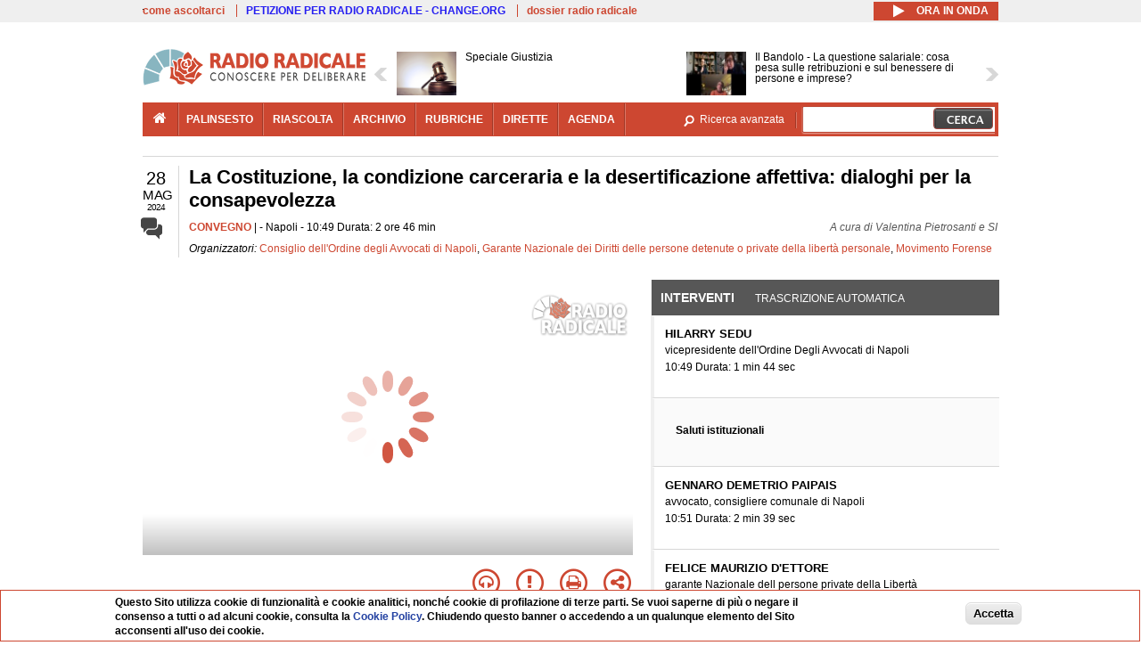

--- FILE ---
content_type: text/html; charset=utf-8
request_url: https://www.radioradicale.it/scheda/729721/la-costituzione-la-condizione-carceraria-e-la-desertificazione-affettiva-dialoghi-per
body_size: 70222
content:
<!DOCTYPE html>
  <html class="no-js" lang="it" dir="ltr" prefix="content: http://purl.org/rss/1.0/modules/content/ dc: http://purl.org/dc/terms/ foaf: http://xmlns.com/foaf/0.1/ rdfs: http://www.w3.org/2000/01/rdf-schema# sioc: http://rdfs.org/sioc/ns# sioct: http://rdfs.org/sioc/types# skos: http://www.w3.org/2004/02/skos/core# xsd: http://www.w3.org/2001/XMLSchema#">
<head>
  <title>La Costituzione, la condizione carceraria e la desertificazione affettiva: dialoghi per la consapevolezza (28.05.2024)</title>
  <meta charset="utf-8" />
<meta name="og:video:height" content="306" />
<meta name="og:video:width" content="544" />
<meta name="og:video" content="https://video.radioradicale.it/store-47/_definst_/mp4:2024/05/MQ1261663.mp4/playlist.m3u8" />
<meta name="og:video:type" content="application/vnd.mpegurl" />
<meta name="og:ttl" content="10800" />
<link rel="image_src" href="https://www.radioradicale.it/photo400/0/1/5/9/7/01597595.jpg" /><link rel="shortcut icon" href="https://www.radioradicale.it/sites/www.radioradicale.it/files/favicon_0.ico" type="image/vnd.microsoft.icon" />
<link rel="profile" href="http://www.w3.org/1999/xhtml/vocab" />
<meta name="description" content="Convegno. Ascolta l&#039;audio registrato martedì 28 maggio 2024 presso Napoli. Organizzato da Consiglio dell&#039;Ordine degli Avvocati di Napoli" />
<meta name="keywords" content="Consiglio dell&#039;Ordine degli Avvocati di Napoli, Garante Nazionale dei Diritti delle persone detenute o private della libertà personale, Movimento Forense AVVOCATURA, CARCERE, CORTE COSTITUZIONALE, COSTITUZIONE, DIRITTI UMANI, DIRITTO, GIUSTIZIA, MAGISTRATURA, POLITICA, RIFORME, SESSUALITA&#039;" />
<link rel="canonical" href="https://www.radioradicale.it/scheda/729721/la-costituzione-la-condizione-carceraria-e-la-desertificazione-affettiva-dialoghi-per" />
<link rel="shortlink" href="https://www.radioradicale.it/scheda/729721" />
<meta property="fb:app_id" content="1473848402899654" />
<meta property="og:site_name" content="Radio Radicale" />
<meta property="og:type" content="article" />
<meta property="og:url" content="https://www.radioradicale.it/scheda/729721/la-costituzione-la-condizione-carceraria-e-la-desertificazione-affettiva-dialoghi-per" />
<meta property="og:title" content="La Costituzione, la condizione carceraria e la desertificazione affettiva: dialoghi per la consapevolezza" />
<meta property="og:description" content="Napoli, 28/05/2024, organizzato da Consiglio dell&#039;Ordine degli Avvocati di Napoli" />
<meta property="og:updated_time" content="2024-05-29T15:25:27+02:00" />
<meta property="og:image" content="https://www.radioradicale.it/photo400/0/1/5/9/7/01597595.jpg" />
<meta property="og:image:width" content="400" />
<meta property="og:image:height" content="225" />
<meta name="twitter:card" content="player" />
<meta name="twitter:creator" content="@radioradicale" />
<meta name="twitter:site" content="@radioradicale" />
<meta name="twitter:url" content="https://www.radioradicale.it/scheda/729721/la-costituzione-la-condizione-carceraria-e-la-desertificazione-affettiva-dialoghi-per" />
<meta name="twitter:description" content="Convegno. Ascolta l&#039;audio registrato martedì 28 maggio 2024 presso Napoli. Organizzato da Consiglio dell&#039;Ordine degli Avvocati di Napoli" />
<meta name="twitter:title" content="La Costituzione, la condizione carceraria e la desertificazione affettiva: dialoghi per la consapevolezza" />
<meta name="twitter:image" content="https://www.radioradicale.it/photo400/0/1/5/9/7/01597595.jpg" />
<meta name="twitter:image:width" content="400" />
<meta name="twitter:image:height" content="225" />
<meta property="article:published_time" content="2024-05-28T10:49:35+02:00" />
<meta name="twitter:player" content="https://www.radioradicale.it/scheda/729721/la-costituzione-la-condizione-carceraria-e-la-desertificazione-affettiva-dialoghi-per/iframe" />
<meta property="article:modified_time" content="2024-05-29T15:25:27+02:00" />
<meta name="twitter:player:width" content="544" />
<meta name="twitter:player:height" content="306" />
<meta name="dcterms.creator" content="Radio Radicale" />
<meta name="dcterms.title" content="La Costituzione, la condizione carceraria e la desertificazione affettiva: dialoghi per la consapevolezza" />
<meta name="dcterms.date" content="2024-05-28T10:49+02:00" />
<meta name="dcterms.type" content="Text" />
<meta name="dcterms.format" content="text/html" />
<meta name="dcterms.language" content="it" />
  <link type="text/css" rel="stylesheet" href="https://www.radioradicale.it/sites/www.radioradicale.it/files/css/css_ygHU00cuv20ccA59rQ6THPz9UgQTHSV-efJp--9ewRs.css" media="all" />
<link type="text/css" rel="stylesheet" href="https://www.radioradicale.it/sites/www.radioradicale.it/files/css/css_RdHWo9iA2yj9ZMOXuSQnre_-c7NgWIbbjZWxSh0EqEg.css" media="all" />
<link type="text/css" rel="stylesheet" href="//cdn.jsdelivr.net/qtip2/2.2.0/jquery.qtip.min.css" media="all" />
<link type="text/css" rel="stylesheet" href="https://www.radioradicale.it/sites/www.radioradicale.it/files/css/css_a6A2EsZ0vChptmlru0zPh9MbdFtmCO_0dgJmsXPT2a0.css" media="all" />
<link type="text/css" rel="stylesheet" href="https://www.radioradicale.it/sites/all/modules/custom/barra_rossa/css/barra_rossa.css?t05fkf" media="all" />
<link type="text/css" rel="stylesheet" href="https://www.radioradicale.it/sites/www.radioradicale.it/files/css/css_jxLxSunne8dxdi-32-3XLZwi9xrL8crrB-qNkYnZsPo.css" media="all" />
<link type="text/css" rel="stylesheet" href="//fonts.googleapis.com/css?family=Give+You+Glory" media="all" />
<link type="text/css" rel="stylesheet" href="//fonts.googleapis.com/css?family=Quintessential" media="all" />
<link type="text/css" rel="stylesheet" href="https://www.radioradicale.it/sites/www.radioradicale.it/files/css/css_Nmuf8Xc00U7sUQSdNyWiU2k_4U5AbcOlPaGn7raaQOI.css" media="all" />
<link type="text/css" rel="stylesheet" href="https://www.radioradicale.it/sites/www.radioradicale.it/files/css/css_EtIHDO0mkLl75AHbOi_xEe-NDwdD3XGYjJO3nS7ovak.css" media="all" />
<link type="text/css" rel="stylesheet" href="https://www.radioradicale.it/sites/www.radioradicale.it/files/css/css_wJFXeg8d1C5ZJFw11S5f5qRDip2DpzQjtZruKIXRvps.css" media="all" />
<link type="text/css" rel="stylesheet" href="//maxcdn.bootstrapcdn.com/font-awesome/4.4.0/css/font-awesome.min.css" media="all" />
  <script src="https://www.radioradicale.it/sites/all/libraries/modernizr/modernizr.min.js?t05fkf"></script>
<script src="//ajax.googleapis.com/ajax/libs/jquery/2.2.4/jquery.min.js"></script>
<script>window.jQuery || document.write("<script src='/sites/all/modules/contrib/jquery_update/replace/jquery/2.2/jquery.min.js'>\x3C/script>")</script>
<script src="https://www.radioradicale.it/sites/www.radioradicale.it/files/js/js_9sGTPBGcOGZjLiSLGrYEnuUf8VdvLmL_DEZNNNbnHXk.js"></script>
<script src="https://www.radioradicale.it/sites/www.radioradicale.it/files/js/js_Y7esrAmgSdkfkAh5dRkbPmxXvIH0TuD5s-lok9Xnpa8.js"></script>
<script src="https://www.radioradicale.it/sites/www.radioradicale.it/files/js/js_gHk2gWJ_Qw_jU2qRiUmSl7d8oly1Cx7lQFrqcp3RXcI.js"></script>
<script src="https://www.radioradicale.it/sites/www.radioradicale.it/files/js/js_EeQ0NJYsQPRTAh0op489-uDh9vDL58poZ3rPUPd_3hQ.js"></script>
<script src="//cdn.jsdelivr.net/qtip2/2.2.0/jquery.qtip.min.js"></script>
<script src="https://www.radioradicale.it/sites/all/modules/custom/barra_rossa/js/barra_rossa.js?t05fkf"></script>
<script src="https://www.radioradicale.it/sites/www.radioradicale.it/files/js/js_E1Mq1QpZSEgkqLPy183JbfCPaSl-ahgndWT5biALT6k.js"></script>
<script src="https://www.googletagmanager.com/gtag/js?id=G-WR1BT67YHY"></script>
<script>window.dataLayer = window.dataLayer || [];function gtag(){dataLayer.push(arguments)};gtag("js", new Date());gtag("set", "developer_id.dMDhkMT", true);gtag("config", "G-WR1BT67YHY", {"groups":"default","anonymize_ip":true,"link_attribution":true,"allow_ad_personalization_signals":false});</script>
<script src="https://www.radioradicale.it/sites/www.radioradicale.it/files/js/js_nPS1IEu9z_v86oI8x5Y0jjgmiZkYxydhd-SJ2GWy6uM.js"></script>
<script src="https://www.radioradicale.it/sites/all/themes/radioradicale_2014/js/share/clipboard.min.js?t05fkf"></script>
<script src="https://www.radioradicale.it/sites/www.radioradicale.it/files/js/js_ypm0-ZLmQE0na96AUCN0p-q7svrJkQwK1JGCPTMuHfM.js"></script>
<script src="https://www.radioradicale.it/sites/www.radioradicale.it/files/js/js_Pfof0dzcr9XEFXLFHH9_iVhPxhjQBU_v3Z0RQvRq5oY.js"></script>
<script>jQuery.extend(Drupal.settings, {"basePath":"\/","pathPrefix":"","setHasJsCookie":0,"instances":"{\u0022default\u0022:{\u0022content\u0022:{\u0022text\u0022:\u0022\u0022},\u0022style\u0022:{\u0022tip\u0022:false,\u0022classes\u0022:\u0022\u0022},\u0022position\u0022:{\u0022at\u0022:\u0022bottom right\u0022,\u0022adjust\u0022:{\u0022method\u0022:\u0022\u0022},\u0022my\u0022:\u0022top left\u0022,\u0022viewport\u0022:false},\u0022show\u0022:{\u0022event\u0022:\u0022mouseenter \u0022},\u0022hide\u0022:{\u0022event\u0022:\u0022mouseleave \u0022}},\u0022inizia_tempo_share\u0022:{\u0022content\u0022:{\u0022text\u0022:\u0022\u0022},\u0022style\u0022:{\u0022tip\u0022:false,\u0022classes\u0022:\u0022qtip-dark qtip-shadow\u0022},\u0022position\u0022:{\u0022at\u0022:\u0022bottom right\u0022,\u0022adjust\u0022:{\u0022method\u0022:\u0022\u0022},\u0022my\u0022:\u0022top left\u0022,\u0022viewport\u0022:false},\u0022show\u0022:{\u0022event\u0022:\u0022mouseenter \u0022},\u0022hide\u0022:{\u0022event\u0022:\u0022mouseleave \u0022}}}","qtipDebug":"{\u0022leaveElement\u0022:1}","better_exposed_filters":{"views":{"news_contenuti_aggiunti":{"displays":{"inizio":{"filters":[]}}},"download_rapido":{"displays":{"block":{"filters":[]}}},"news_e_interviste":{"displays":{"rullo":{"filters":[]}}},"interventi_2016":{"displays":{"blocco_interventi":{"filters":[]}}},"chi_siamo":{"displays":{"block":{"filters":[]}}},"fai_notizia":{"displays":{"block":{"filters":[]}}},"altri_canali":{"displays":{"block":{"filters":[]}}},"registrazioni_consecutive_orizzontali":{"displays":{"block":{"filters":[]}}},"prima_foto":{"displays":{"block_7":{"filters":[]}}},"correlati_orizzontali_1":{"displays":{"block":{"filters":[]}}},"correlati_orizzontali_2":{"displays":{"block":{"filters":[]}}}}},"viewsSlideshow":{"news_e_interviste-rullo_1":{"methods":{"goToSlide":["viewsSlideshowPager","viewsSlideshowSlideCounter","viewsSlideshowCycle"],"nextSlide":["viewsSlideshowPager","viewsSlideshowSlideCounter","viewsSlideshowCycle"],"pause":["viewsSlideshowControls","viewsSlideshowCycle"],"play":["viewsSlideshowControls","viewsSlideshowCycle"],"previousSlide":["viewsSlideshowPager","viewsSlideshowSlideCounter","viewsSlideshowCycle"],"transitionBegin":["viewsSlideshowPager","viewsSlideshowSlideCounter"],"transitionEnd":[]},"paused":0}},"viewsSlideshowControls":{"news_e_interviste-rullo_1":{"top":{"type":"vsccControls"}}},"viewsSlideshowCycle":{"#views_slideshow_cycle_main_news_e_interviste-rullo_1":{"num_divs":30,"id_prefix":"#views_slideshow_cycle_main_","div_prefix":"#views_slideshow_cycle_div_","vss_id":"news_e_interviste-rullo_1","effect":"scrollHorz","transition_advanced":1,"timeout":7000,"speed":850,"delay":4000,"sync":1,"random":0,"pause":1,"pause_on_click":0,"play_on_hover":0,"action_advanced":1,"start_paused":0,"remember_slide":0,"remember_slide_days":1,"pause_in_middle":0,"pause_when_hidden":0,"pause_when_hidden_type":"full","amount_allowed_visible":"","nowrap":0,"pause_after_slideshow":0,"fixed_height":1,"items_per_slide":2,"wait_for_image_load":1,"wait_for_image_load_timeout":3000,"cleartype":0,"cleartypenobg":0,"advanced_options":"{}","advanced_options_choices":0,"advanced_options_entry":""}},"RRscheda":{"interventi":{"int4765532":{"file":0,"offset":0,"foto":"\/photo400\/0\/1\/5\/9\/7\/01597595.jpg"},"int4765533":{"foto":"\/sites\/all\/themes\/radioradicale_2014\/images\/video-400.png"},"int4765534":{"file":0,"offset":104,"foto":"\/photo400\/0\/1\/5\/9\/7\/01597596.jpg"},"int4765535":{"file":0,"offset":263,"foto":"\/photo400\/0\/1\/5\/9\/7\/01597597.jpg"},"int4765536":{"file":0,"offset":941,"foto":"\/photo400\/0\/1\/5\/9\/7\/01597598.jpg"},"int4765537":{"file":0,"offset":1007,"foto":"\/photo400\/0\/1\/5\/9\/7\/01597599.jpg"},"int4765538":{"file":0,"offset":1450,"foto":"\/photo400\/0\/1\/5\/9\/7\/01597600.jpg"},"int4765539":{"foto":"\/sites\/all\/themes\/radioradicale_2014\/images\/video-400.png"},"int4765540":{"file":0,"offset":1763,"foto":"\/photo400\/0\/1\/5\/9\/7\/01597601.jpg"},"int4765541":{"file":0,"offset":3960,"foto":"\/photo400\/0\/1\/5\/9\/7\/01597602.jpg"},"int4765542":{"file":0,"offset":4364,"foto":"\/photo400\/0\/1\/5\/9\/7\/01597603.jpg"},"int4765543":{"file":0,"offset":4944,"foto":"\/photo400\/0\/1\/5\/9\/7\/01597604.jpg"},"int4765544":{"file":0,"offset":6042,"foto":"\/photo400\/0\/1\/5\/9\/7\/01597605.jpg"},"int4765545":{"file":0,"offset":6454,"foto":"\/photo400\/0\/1\/5\/9\/7\/01597606.jpg"},"int4765546":{"file":0,"offset":6945,"foto":"\/photo400\/0\/1\/5\/9\/7\/01597607.jpg"},"int4765547":{"file":0,"offset":7446,"foto":"\/photo400\/0\/1\/5\/9\/7\/01597608.jpg"},"int4765548":{"file":0,"offset":8331,"foto":"\/photo400\/0\/1\/5\/9\/7\/01597609.jpg"},"int4765549":{"file":0,"offset":8944,"foto":"\/photo400\/0\/1\/5\/9\/7\/01597610.jpg"},"int4765550":{"file":0,"offset":9191,"foto":"\/photo400\/0\/1\/5\/9\/7\/01597611.jpg"},"int4765551":{"file":0,"offset":9930,"foto":"\/photo400\/0\/1\/5\/9\/7\/01597612.jpg"}},"registrazione":4765529,"intervento":null,"first_offset":"0","playlist":[{"audio":false,"sources":[{"src":"https:\/\/video.radioradicale.it\/store-47\/_definst_\/mp4:2024\/05\/MQ1261663.mp4\/playlist.m3u8","type":"application\/x-mpegurl"}],"subtitles":[{"src":"https:\/\/www.radioradicale.it\/trascrizioni\/1\/2\/6\/1\/6\/1261668.vtt","label":"Italiano","kind":"subtitles","srclang":"it"}],"title":"La Costituzione, la condizione carceraria e la desertificazione affettiva: dialoghi per la consapevolezza"}],"vtt":["https:\/\/www.radioradicale.it\/trascrizioni\/1\/2\/6\/1\/6\/1261668.vtt"],"trascrizione":true,"heightpx":"306","widthpx":"544","player_logo":"https:\/\/www.radioradicale.it\/sites\/all\/modules\/custom\/rrplayer\/files\/watermark-300.png","canonical":"https:\/\/www.radioradicale.it\/scheda\/729721\/la-costituzione-la-condizione-carceraria-e-la-desertificazione-affettiva-dialoghi-per","data":"28 Maggio 2024","foto":"https:\/\/www.radioradicale.it\/photo400\/0\/1\/5\/9\/7\/01597595.jpg","idregistrazione":"729721","luogo":"Napoli","shortlink":"https:\/\/www.radioradicale.it\/scheda\/729721"},"eu_cookie_compliance":{"cookie_policy_version":"1.0.0","popup_enabled":1,"popup_agreed_enabled":0,"popup_hide_agreed":0,"popup_clicking_confirmation":0,"popup_scrolling_confirmation":0,"popup_html_info":"\u003Cdiv class=\u0022eu-cookie-compliance-banner eu-cookie-compliance-banner-info eu-cookie-compliance-banner--default\u0022\u003E\n  \u003Cdiv class=\u0022popup-content info\u0022\u003E\n        \u003Cdiv id=\u0022popup-text\u0022\u003E\n      \u003Cp\u003EQuesto Sito utilizza cookie di funzionalit\u00e0 e cookie analitici, nonch\u00e9 cookie di profilazione di terze parti. Se vuoi saperne di pi\u00f9 o negare il consenso a tutti o ad alcuni cookie, consulta la\u00a0\u003Ca class=\u0022cookie-link\u0022 href=\u0022\/pagine\/cookie-policy\u0022\u003ECookie Policy\u003C\/a\u003E. Chiudendo questo banner o accedendo a un qualunque elemento del Sito acconsenti all\u0027uso dei cookie.\u003C\/p\u003E              \u003Cbutton type=\u0022button\u0022 class=\u0022find-more-button eu-cookie-compliance-more-button\u0022\u003EInformazioni\u003C\/button\u003E\n          \u003C\/div\u003E\n    \n    \u003Cdiv id=\u0022popup-buttons\u0022 class=\u0022\u0022\u003E\n            \u003Cbutton type=\u0022button\u0022 class=\u0022agree-button eu-cookie-compliance-default-button\u0022\u003EAccetta\u003C\/button\u003E\n          \u003C\/div\u003E\n  \u003C\/div\u003E\n\u003C\/div\u003E","use_mobile_message":false,"mobile_popup_html_info":"\u003Cdiv class=\u0022eu-cookie-compliance-banner eu-cookie-compliance-banner-info eu-cookie-compliance-banner--default\u0022\u003E\n  \u003Cdiv class=\u0022popup-content info\u0022\u003E\n        \u003Cdiv id=\u0022popup-text\u0022\u003E\n                    \u003Cbutton type=\u0022button\u0022 class=\u0022find-more-button eu-cookie-compliance-more-button\u0022\u003EInformazioni\u003C\/button\u003E\n          \u003C\/div\u003E\n    \n    \u003Cdiv id=\u0022popup-buttons\u0022 class=\u0022\u0022\u003E\n            \u003Cbutton type=\u0022button\u0022 class=\u0022agree-button eu-cookie-compliance-default-button\u0022\u003EAccetta\u003C\/button\u003E\n          \u003C\/div\u003E\n  \u003C\/div\u003E\n\u003C\/div\u003E\n","mobile_breakpoint":"768","popup_html_agreed":"\u003Cdiv\u003E\n  \u003Cdiv class=\u0022popup-content agreed\u0022\u003E\n    \u003Cdiv id=\u0022popup-text\u0022\u003E\n      \u003Cp\u003EGrazie!\u003C\/p\u003E    \u003C\/div\u003E\n    \u003Cdiv id=\u0022popup-buttons\u0022\u003E\n      \u003Cbutton type=\u0022button\u0022 class=\u0022hide-popup-button eu-cookie-compliance-hide-button\u0022\u003ENascondi\u003C\/button\u003E\n              \u003Cbutton type=\u0022button\u0022 class=\u0022find-more-button eu-cookie-compliance-more-button-thank-you\u0022 \u003EInformati\u003C\/button\u003E\n          \u003C\/div\u003E\n  \u003C\/div\u003E\n\u003C\/div\u003E","popup_use_bare_css":false,"popup_height":"auto","popup_width":"99%","popup_delay":1000,"popup_link":"\/pagine\/cookie-policy","popup_link_new_window":0,"popup_position":null,"fixed_top_position":false,"popup_language":"it","store_consent":false,"better_support_for_screen_readers":0,"reload_page":0,"domain":"","domain_all_sites":null,"popup_eu_only_js":0,"cookie_lifetime":"100","cookie_session":false,"disagree_do_not_show_popup":0,"method":"default","allowed_cookies":"","withdraw_markup":"\u003Cbutton type=\u0022button\u0022 class=\u0022eu-cookie-withdraw-tab\u0022\u003EPrivacy settings\u003C\/button\u003E\n\u003Cdiv class=\u0022eu-cookie-withdraw-banner\u0022\u003E\n  \u003Cdiv class=\u0022popup-content info\u0022\u003E\n    \u003Cdiv id=\u0022popup-text\u0022\u003E\n      \u003Ch2\u003EWe use cookies on this site to enhance your user experience\u003C\/h2\u003E\u003Cp\u003EYou have given your consent for us to set cookies.\u003C\/p\u003E    \u003C\/div\u003E\n    \u003Cdiv id=\u0022popup-buttons\u0022\u003E\n      \u003Cbutton type=\u0022button\u0022 class=\u0022eu-cookie-withdraw-button\u0022\u003EWithdraw consent\u003C\/button\u003E\n    \u003C\/div\u003E\n  \u003C\/div\u003E\n\u003C\/div\u003E\n","withdraw_enabled":false,"withdraw_button_on_info_popup":false,"cookie_categories":[],"cookie_categories_details":[],"enable_save_preferences_button":true,"cookie_name":"","cookie_value_disagreed":"0","cookie_value_agreed_show_thank_you":"1","cookie_value_agreed":"2","containing_element":"body","automatic_cookies_removal":true,"close_button_action":"close_banner"},"googleanalytics":{"account":["G-WR1BT67YHY"],"trackOutbound":1,"trackMailto":1,"trackDownload":1,"trackDownloadExtensions":"7z|aac|arc|arj|asf|asx|avi|bin|csv|doc(x|m)?|dot(x|m)?|exe|flv|gif|gz|gzip|hqx|jar|jpe?g|js|mp(2|3|4|e?g)|mov(ie)?|msi|msp|pdf|phps|png|ppt(x|m)?|pot(x|m)?|pps(x|m)?|ppam|sld(x|m)?|thmx|qtm?|ra(m|r)?|sea|sit|tar|tgz|torrent|txt|wav|wma|wmv|wpd|xls(x|m|b)?|xlt(x|m)|xlam|xml|z|zip"},"RR":{"fb_app_id":"1473848402899654"},"live_audio_url":"https:\/\/live.radioradicale.it\/live.mp3","RRplayer":{"div_id":"playersito"},"image":{"url":"https:\/\/www.radioradicale.it\/photo400\/0\/1\/5\/9\/7\/01597595.jpg"},"quicktabs":{"qt_blocco_interventi":{"name":"blocco_interventi","tabs":[{"bid":"views_delta_87664a805c1e84a93a9afe91f2d174cd","hide_title":1},{"bid":"rrblocks_delta_box_trascrizione","hide_title":1}],"better_exposed_filters":{"views":{"news_e_interviste":{"displays":{"rullo":{"filters":[]}}}}}}},"fp":{"key":"$853677451452964","analytics":"G-WR1BT67YHY"}});</script>
</head>
<body class="html not-front not-logged-in page-node page-node- page-node-4765529 node-type-registrazione section-scheda">
  <a href="#main-content" class="element-invisible element-focusable">Salta al contenuto principale</a>
    <!-- Leaderboard: per i casi di particolare rilievo. -->
<div class='l-leaderboard'>
  </div>

<!-- Top bar: link di servizio e ad altri siti. -->
<div class='l-topbar'>
    <div class="l-region l-region--topbar">
    <div id="block-views-link-altri-siti-block" class="block block--views block--views-link-altri-siti-block block-first block-1">
  <div class="block__content">
                <div class="view view-link-altri-siti view-id-link_altri_siti view-display-id-block view-dom-id-d7a9a8797dc691384a39e43491021000">
        
  
  
      <div class="view-content">
      <div class="item-list"><ul>  <li>  
          <a href="https://www.radioradicale.it/pagine/come-ascoltarci">come ascoltarci</a>  </li>
  <li>  
          <a href="http://chng.it/5nJ6GQ8Rnd" target="_blank" class="link-blu">PETIZIONE PER RADIO RADICALE - CHANGE.ORG</a>  </li>
  <li>  
          <a href="https://www.radioradicale.it/pagine/storia">dossier radio radicale</a>  </li>
</ul></div>    </div>
  
  
  
  
  
  
</div>  </div>
</div>
<div id="block-rrblocks-bottone-player-audio-live" class="block block--rrblocks block--rrblocks-bottone-player-audio-live block-first block-1">
  <div class="block__content">
                <div class="playermp3"><div id="btn-live-player"></div></div><div id="player_control" class="btn-live"><i id="playmp3" class="fa fa-play fa-lg"></i> <i id="buffermp3" class="fa fa-spinner fa-pulse fa-lg"></i> <i id="pausemp3" class="fa fa-pause fa-lg"></i> <span>ora in onda</span></div>  </div>
</div>
  </div>
</div>

<div class="l-page has-no-sidebars">
  <header class="l-header" role="banner">
    <div class="l-branding">
              <a href="/" title="Home" rel="home" class="site-logo"><img src="https://www.radioradicale.it/sites/www.radioradicale.it/files/testata-radio-radicale-500-tiny.png" alt="Home" /></a>
      
      
          </div>

      <div class="l-region l-region--navigation">
    <div id="block-views-news-e-interviste-rullo" class="block block--views block--views-news-e-interviste-rullo block-first block-1 block-last">
  <div class="block__content">
                <script src="https://www.radioradicale.it/sites/all/modules/contrib/vscc/js/vscc.js?t05fkf"></script>
<style>
  .vscc-disabled {display: none;}
  .banner {float:right !important;margin-right:0 !important;}
  #block-views-news-e-interviste-rullo .vscc-controls img {height:auto;}
  .view-news-e-interviste {position:relative;padding:0 25px 0 25px;}
  .view-news-e-interviste .vscc_controls_next {position:absolute;top:18px;right:0;}
  #block-views-news-e-interviste-rullo .vscc_controls_next img {margin-right:0;}
  .view-news-e-interviste .vscc_controls_previous {position:absolute;top:18px;left:0;}
  #block-views-news-e-interviste-rullo .views-slideshow-cycle-main-frame-row-item {width:320px;}
  #block-views-news-e-interviste-rullo .views-slideshow-cycle-main-frame-row-item.views-row-even {margin-right:0}
  #block-views-news-e-interviste-rullo .views-slideshow-cycle-main-frame-row-item.views-row-0 {margin-right:0;width:325px}
  #block-views-news-e-interviste-rullo .field--name-field-img-sommario img {margin-right:0;}
</style>

<div class="view view-news-e-interviste view-id-news_e_interviste view-display-id-rullo view-dom-id-1ae0c3a3b983641cba0b634852737dd3">
        
  
  
      <div class="view-content">
      
  <div class="skin-default">
          <div class="views-slideshow-controls-top clearfix">
        
<div id="vscc_controls_news_e_interviste-rullo_1" class="vscc-controls vscc_controls">
      <span id="vscc_controls_previous_news_e_interviste-rullo_1" class="vscc_controls_previous"><a href="#!slide"><img typeof="foaf:Image" src="https://www.radioradicale.it/sites/all/themes/radioradicale_2014/images/news_arrows/sx.png" alt="previous" title="previous" /></a></span>  
  
      <span id="vscc_controls_next_news_e_interviste-rullo_1" class="vscc_controls_next"><a href="#!slide"><img typeof="foaf:Image" src="https://www.radioradicale.it/sites/all/themes/radioradicale_2014/images/news_arrows/dx.png" alt="next" title="next" /></a></span>  </div>
      </div>
    
    <div id="views_slideshow_cycle_main_news_e_interviste-rullo_1" class="views_slideshow_cycle_main views_slideshow_main"><div id="views_slideshow_cycle_teaser_section_news_e_interviste-rullo_1" class="views-slideshow-cycle-main-frame views_slideshow_cycle_teaser_section">
  <div id="views_slideshow_cycle_div_news_e_interviste-rullo_1_0" class="views-slideshow-cycle-main-frame-row views_slideshow_cycle_slide views_slideshow_slide views-row-1 views-row-first views-row-odd" >
  <div class="views-slideshow-cycle-main-frame-row-item views-row views-row-0 views-row-odd views-row-first">
  <a href="/scheda/779384/speciale-giustizia" title="Speciale Giustizia">
  <div class="field field--name-field-immagine-locale field--type-image field--label-hidden"><div class="field__items"><div class="field__item even"><img typeof="foaf:Image" src="https://www.radioradicale.it/sites/www.radioradicale.it/files/styles/rrfoto_140/public/immagini_locali/rubriche/2018/04/24/copertina_speciale_giustizia_small.png?itok=hyBgcqcp" alt="" /></div></div></div></a>
<a href="/scheda/779384/speciale-giustizia" title="Speciale Giustizia">
	<div class="field field--name-field-titolo field--type-text-long field--label-hidden"><div class="field__items"><div class="field__item even">Speciale Giustizia</div></div></div></a>
</div>
<div class="views-slideshow-cycle-main-frame-row-item views-row views-row-1 views-row-even views-row-first">
  <a href="/scheda/779345/il-bandolo-la-questione-salariale-cosa-pesa-sulle-retribuzioni-e-sul-benessere-di" title="Il Bandolo - La questione salariale: cosa pesa sulle retribuzioni e sul benessere di persone e imprese?">
  <img typeof="foaf:Image" src="https://www.radioradicale.it/photo140/0/1/7/4/2/01742938.jpg" width="140" height="105" alt="" /></a>
<a href="/scheda/779345/il-bandolo-la-questione-salariale-cosa-pesa-sulle-retribuzioni-e-sul-benessere-di" title="Il Bandolo - La questione salariale: cosa pesa sulle retribuzioni e sul benessere di persone e imprese?">
	<div class="field field--name-field-titolo field--type-text-long field--label-hidden"><div class="field__items"><div class="field__item even">Il Bandolo - La questione salariale: cosa pesa sulle retribuzioni e sul benessere di persone e imprese?</div></div></div></a>
</div>
</div>
<div id="views_slideshow_cycle_div_news_e_interviste-rullo_1_1" class="views-slideshow-cycle-main-frame-row views_slideshow_cycle_slide views_slideshow_slide views-row-2 views_slideshow_cycle_hidden views-row-even" >
  <div class="views-slideshow-cycle-main-frame-row-item views-row views-row-0 views-row-odd views-row-last">
  <a href="/scheda/779365/intervista-al-presidente-dellanm-cesare-parodi-sulla-campagna-referendaria-e-il" title="Intervista al Presidente dell’Anm Cesare Parodi sulla campagna referendaria e il Comitato direttivo dell’Anm">
  <img typeof="foaf:Image" src="https://www.radioradicale.it/sites/all/modules/custom/rrfoto/images/audio-140.png" width="140" height="105" alt="" /></a>
<a href="/scheda/779365/intervista-al-presidente-dellanm-cesare-parodi-sulla-campagna-referendaria-e-il" title="Intervista al Presidente dell’Anm Cesare Parodi sulla campagna referendaria e il Comitato direttivo dell’Anm">
	<div class="field field--name-field-titolo field--type-text-long field--label-hidden"><div class="field__items"><div class="field__item even">Intervista al Presidente dell’Anm Cesare Parodi sulla campagna referendaria e il Comitato direttivo dell’Anm</div></div></div></a>
</div>
<div class="views-slideshow-cycle-main-frame-row-item views-row views-row-1 views-row-even views-row-last">
  <a href="/scheda/779267/il-maratoneta" title="Il Maratoneta">
  <div class="field field--name-field-immagine-locale field--type-image field--label-hidden"><div class="field__items"><div class="field__item even"><img typeof="foaf:Image" src="https://www.radioradicale.it/sites/www.radioradicale.it/files/styles/rrfoto_140/public/immagini_locali/rubriche/2019/02/26/copertina-il-maratoneta-locale.jpg?itok=oQ6Qu64s" alt="" /></div></div></div></a>
<a href="/scheda/779267/il-maratoneta" title="Il Maratoneta">
	<div class="field field--name-field-titolo field--type-text-long field--label-hidden"><div class="field__items"><div class="field__item even">Il Maratoneta</div></div></div></a>
</div>
</div>
<div id="views_slideshow_cycle_div_news_e_interviste-rullo_1_2" class="views-slideshow-cycle-main-frame-row views_slideshow_cycle_slide views_slideshow_slide views-row-3 views_slideshow_cycle_hidden views-row-odd" >
  <div class="views-slideshow-cycle-main-frame-row-item views-row views-row-0 views-row-odd">
  <a href="/scheda/779361/informazione-donna-vita-liberta-rassegna-della-stampa-in-lingua-persiana" title="Informazione, donna, vita, libertà - Rassegna della stampa in lingua persiana">
  <div class="field field--name-field-immagine-locale field--type-image field--label-hidden"><div class="field__items"><div class="field__item even"><img typeof="foaf:Image" src="https://www.radioradicale.it/sites/www.radioradicale.it/files/styles/rrfoto_140/public/immagini_locali/rubriche/2023/01/04/img-20230104-wa0002.jpg?itok=UMyyapIU" alt="" /></div></div></div></a>
<a href="/scheda/779361/informazione-donna-vita-liberta-rassegna-della-stampa-in-lingua-persiana" title="Informazione, donna, vita, libertà - Rassegna della stampa in lingua persiana">
	<div class="field field--name-field-titolo field--type-text-long field--label-hidden"><div class="field__items"><div class="field__item even">Informazione, donna, vita, libertà - Rassegna della stampa in lingua persiana</div></div></div></a>
</div>
<div class="views-slideshow-cycle-main-frame-row-item views-row views-row-1 views-row-even">
  <a href="/scheda/779355/rassegna-stampa-turca" title="Rassegna stampa turca">
  <div class="field field--name-field-immagine-locale field--type-image field--label-hidden"><div class="field__items"><div class="field__item even"><img typeof="foaf:Image" src="https://www.radioradicale.it/sites/www.radioradicale.it/files/styles/rrfoto_140/public/immagini_locali/rubriche/2022/01/02/photo-2022-01-02-11-11-10.jpg?itok=Eji8Zd7N" alt="" /></div></div></div></a>
<a href="/scheda/779355/rassegna-stampa-turca" title="Rassegna stampa turca">
	<div class="field field--name-field-titolo field--type-text-long field--label-hidden"><div class="field__items"><div class="field__item even">Rassegna stampa turca</div></div></div></a>
</div>
</div>
<div id="views_slideshow_cycle_div_news_e_interviste-rullo_1_3" class="views-slideshow-cycle-main-frame-row views_slideshow_cycle_slide views_slideshow_slide views-row-4 views_slideshow_cycle_hidden views-row-even" >
  <div class="views-slideshow-cycle-main-frame-row-item views-row views-row-0 views-row-odd">
  <a href="/scheda/779353/collegamento-da-gerusalemme-con-fiamma-nirenstein" title="Collegamento da Gerusalemme con Fiamma Nirenstein">
  <img typeof="foaf:Image" src="https://www.radioradicale.it/sites/all/modules/custom/rrfoto/images/audio-140.png" width="140" height="105" alt="" /></a>
<a href="/scheda/779353/collegamento-da-gerusalemme-con-fiamma-nirenstein" title="Collegamento da Gerusalemme con Fiamma Nirenstein">
	<div class="field field--name-field-titolo field--type-text-long field--label-hidden"><div class="field__items"><div class="field__item even">Collegamento da Gerusalemme con Fiamma Nirenstein</div></div></div></a>
</div>
<div class="views-slideshow-cycle-main-frame-row-item views-row views-row-1 views-row-even">
  <a href="/scheda/779354/il-diritto-di-voto-e-il-fenomeno-dellastensionismo-intervista-al-professor-claudio" title="Il diritto di voto e il fenomeno dell&#039;astensionismo. Intervista al professor Claudio Martinelli">
  <img typeof="foaf:Image" src="https://www.radioradicale.it/sites/all/modules/custom/rrfoto/images/audio-140.png" width="140" height="105" alt="" /></a>
<a href="/scheda/779354/il-diritto-di-voto-e-il-fenomeno-dellastensionismo-intervista-al-professor-claudio" title="Il diritto di voto e il fenomeno dell&#039;astensionismo. Intervista al professor Claudio Martinelli">
	<div class="field field--name-field-titolo field--type-text-long field--label-hidden"><div class="field__items"><div class="field__item even">Il diritto di voto e il fenomeno dell&#039;astensionismo. Intervista al professor Claudio Martinelli</div></div></div></a>
</div>
</div>
<div id="views_slideshow_cycle_div_news_e_interviste-rullo_1_4" class="views-slideshow-cycle-main-frame-row views_slideshow_cycle_slide views_slideshow_slide views-row-5 views_slideshow_cycle_hidden views-row-odd" >
  <div class="views-slideshow-cycle-main-frame-row-item views-row views-row-0 views-row-odd">
  <a href="/scheda/779351/rassegna-stampa-africana" title="Rassegna stampa africana">
  <div class="field field--name-field-immagine-locale field--type-image field--label-hidden"><div class="field__items"><div class="field__item even"><img typeof="foaf:Image" src="https://www.radioradicale.it/sites/www.radioradicale.it/files/styles/rrfoto_140/public/immagini_locali/rubriche/2017/01/31/copertina_rassegna_stmpa_africana_small.png?itok=Je7AP127" alt="" /></div></div></div></a>
<a href="/scheda/779351/rassegna-stampa-africana" title="Rassegna stampa africana">
	<div class="field field--name-field-titolo field--type-text-long field--label-hidden"><div class="field__items"><div class="field__item even">Rassegna stampa africana</div></div></div></a>
</div>
<div class="views-slideshow-cycle-main-frame-row-item views-row views-row-1 views-row-even">
  <a href="/scheda/779184/da-30-anni-protagonisti-a-servizio-del-paese" title="Da 30 anni protagonisti a servizio del paese">
  <img typeof="foaf:Image" src="https://www.radioradicale.it/photo140/0/1/7/4/2/01742983.jpg" width="140" height="105" alt="" /></a>
<a href="/scheda/779184/da-30-anni-protagonisti-a-servizio-del-paese" title="Da 30 anni protagonisti a servizio del paese">
	<div class="field field--name-field-titolo field--type-text-long field--label-hidden"><div class="field__items"><div class="field__item even">Da 30 anni protagonisti a servizio del paese</div></div></div></a>
</div>
</div>
<div id="views_slideshow_cycle_div_news_e_interviste-rullo_1_5" class="views-slideshow-cycle-main-frame-row views_slideshow_cycle_slide views_slideshow_slide views-row-6 views_slideshow_cycle_hidden views-row-even" >
  <div class="views-slideshow-cycle-main-frame-row-item views-row views-row-0 views-row-odd">
  <a href="/scheda/779359/punto-stampa-del-presidente-dellanm-cesare-parodi-e-del-segretario-rocco-maruotti-a" title="Punto stampa del Presidente dell&#039;ANM, Cesare Parodi e del Segretario, Rocco Maruotti, a margine del Comitato Direttivo Centrale dell&#039;Associazione Nazionale Magistrati">
  <img typeof="foaf:Image" src="https://www.radioradicale.it/photo140/0/1/7/4/2/01742981.jpg" width="140" height="105" alt="" /></a>
<a href="/scheda/779359/punto-stampa-del-presidente-dellanm-cesare-parodi-e-del-segretario-rocco-maruotti-a" title="Punto stampa del Presidente dell&#039;ANM, Cesare Parodi e del Segretario, Rocco Maruotti, a margine del Comitato Direttivo Centrale dell&#039;Associazione Nazionale Magistrati">
	<div class="field field--name-field-titolo field--type-text-long field--label-hidden"><div class="field__items"><div class="field__item even">Punto stampa del Presidente dell&#039;ANM, Cesare Parodi e del Segretario, Rocco Maruotti, a margine del Comitato Direttivo Centrale dell&#039;Associazione Nazionale Magistrati</div></div></div></a>
</div>
<div class="views-slideshow-cycle-main-frame-row-item views-row views-row-1 views-row-even">
  <a href="/scheda/778975/comitato-direttivo-centrale-dellassociazione-nazionale-magistrati" title="Comitato direttivo centrale dell&#039;Associazione nazionale magistrati">
  <img typeof="foaf:Image" src="https://www.radioradicale.it/photo140/0/1/7/4/2/01742991.jpg" width="140" height="105" alt="" /></a>
<a href="/scheda/778975/comitato-direttivo-centrale-dellassociazione-nazionale-magistrati" title="Comitato direttivo centrale dell&#039;Associazione nazionale magistrati">
	<div class="field field--name-field-titolo field--type-text-long field--label-hidden"><div class="field__items"><div class="field__item even">Comitato direttivo centrale dell&#039;Associazione nazionale magistrati</div></div></div></a>
</div>
</div>
<div id="views_slideshow_cycle_div_news_e_interviste-rullo_1_6" class="views-slideshow-cycle-main-frame-row views_slideshow_cycle_slide views_slideshow_slide views-row-7 views_slideshow_cycle_hidden views-row-odd" >
  <div class="views-slideshow-cycle-main-frame-row-item views-row views-row-0 views-row-odd">
  <a href="/scheda/779271/cinemacinema-norimberga-di-james-vanderbilt" title="Cinema&amp;cinema: &quot;Norimberga&quot; di James Vanderbilt">
  <div class="field field--name-field-immagine-locale field--type-image field--label-hidden"><div class="field__items"><div class="field__item even"><img typeof="foaf:Image" src="https://www.radioradicale.it/sites/www.radioradicale.it/files/styles/rrfoto_140/public/immagini_locali/rubriche/2015/05/19/copertina_cinema_cinema_majakovskij_0.png?itok=-rttbl9s" alt="" /></div></div></div></a>
<a href="/scheda/779271/cinemacinema-norimberga-di-james-vanderbilt" title="Cinema&amp;cinema: &quot;Norimberga&quot; di James Vanderbilt">
	<div class="field field--name-field-titolo field--type-text-long field--label-hidden"><div class="field__items"><div class="field__item even">Cinema&amp;cinema: &quot;Norimberga&quot; di James Vanderbilt</div></div></div></a>
</div>
<div class="views-slideshow-cycle-main-frame-row-item views-row views-row-1 views-row-even">
  <a href="/scheda/779179/per-un-iran-libero-laico-e-democratico-3deg-marcia-del-partito-radicale" title="Per un Iran libero laico e democratico - 3° marcia del Partito Radicale">
  <img typeof="foaf:Image" src="https://www.radioradicale.it/photo140/0/1/7/4/3/01743028.jpg" width="140" height="105" alt="" /></a>
<a href="/scheda/779179/per-un-iran-libero-laico-e-democratico-3deg-marcia-del-partito-radicale" title="Per un Iran libero laico e democratico - 3° marcia del Partito Radicale">
	<div class="field field--name-field-titolo field--type-text-long field--label-hidden"><div class="field__items"><div class="field__item even">Per un Iran libero laico e democratico - 3° marcia del Partito Radicale</div></div></div></a>
</div>
</div>
<div id="views_slideshow_cycle_div_news_e_interviste-rullo_1_7" class="views-slideshow-cycle-main-frame-row views_slideshow_cycle_slide views_slideshow_slide views-row-8 views_slideshow_cycle_hidden views-row-even" >
  <div class="views-slideshow-cycle-main-frame-row-item views-row views-row-0 views-row-odd">
  <a href="/scheda/779346/ecoagenda-di-teleambiente" title="Ecoagenda di TeleAmbiente">
  <img typeof="foaf:Image" src="https://www.radioradicale.it/photo140/0/1/7/4/2/01742939.jpg" width="140" height="105" alt="" /></a>
<a href="/scheda/779346/ecoagenda-di-teleambiente" title="Ecoagenda di TeleAmbiente">
	<div class="field field--name-field-titolo field--type-text-long field--label-hidden"><div class="field__items"><div class="field__item even">Ecoagenda di TeleAmbiente</div></div></div></a>
</div>
<div class="views-slideshow-cycle-main-frame-row-item views-row views-row-1 views-row-even">
  <a href="/scheda/779352/collegamento-con-mariano-giustino" title="Collegamento con Mariano Giustino">
  <img typeof="foaf:Image" src="https://www.radioradicale.it/sites/all/modules/custom/rrfoto/images/audio-140.png" width="140" height="105" alt="" /></a>
<a href="/scheda/779352/collegamento-con-mariano-giustino" title="Collegamento con Mariano Giustino">
	<div class="field field--name-field-titolo field--type-text-long field--label-hidden"><div class="field__items"><div class="field__item even">Collegamento con Mariano Giustino</div></div></div></a>
</div>
</div>
<div id="views_slideshow_cycle_div_news_e_interviste-rullo_1_8" class="views-slideshow-cycle-main-frame-row views_slideshow_cycle_slide views_slideshow_slide views-row-9 views_slideshow_cycle_hidden views-row-odd" >
  <div class="views-slideshow-cycle-main-frame-row-item views-row views-row-0 views-row-odd">
  <a href="/scheda/779348/notiziario-del-mattino" title="Notiziario del mattino">
  <div class="field field--name-field-immagine-locale field--type-image field--label-hidden"><div class="field__items"><div class="field__item even"><img typeof="foaf:Image" src="https://www.radioradicale.it/sites/www.radioradicale.it/files/styles/rrfoto_140/public/immagini_locali/rubriche/2015/02/23/copertina_notiziario_del_mattino.png?itok=DWcBbhw3" alt="" /></div></div></div></a>
<a href="/scheda/779348/notiziario-del-mattino" title="Notiziario del mattino">
	<div class="field field--name-field-titolo field--type-text-long field--label-hidden"><div class="field__items"><div class="field__item even">Notiziario del mattino</div></div></div></a>
</div>
<div class="views-slideshow-cycle-main-frame-row-item views-row views-row-1 views-row-even">
  <a href="/scheda/779340/gli-usa-israele-e-liran-collegamento-con-fiamma-nirenstein" title="Gli Usa, Israele e l&#039;Iran. Collegamento con Fiamma Nirenstein">
  <img typeof="foaf:Image" src="https://www.radioradicale.it/sites/all/modules/custom/rrfoto/images/audio-140.png" width="140" height="105" alt="" /></a>
<a href="/scheda/779340/gli-usa-israele-e-liran-collegamento-con-fiamma-nirenstein" title="Gli Usa, Israele e l&#039;Iran. Collegamento con Fiamma Nirenstein">
	<div class="field field--name-field-titolo field--type-text-long field--label-hidden"><div class="field__items"><div class="field__item even">Gli Usa, Israele e l&#039;Iran. Collegamento con Fiamma Nirenstein</div></div></div></a>
</div>
</div>
<div id="views_slideshow_cycle_div_news_e_interviste-rullo_1_9" class="views-slideshow-cycle-main-frame-row views_slideshow_cycle_slide views_slideshow_slide views-row-10 views_slideshow_cycle_hidden views-row-even" >
  <div class="views-slideshow-cycle-main-frame-row-item views-row views-row-0 views-row-odd">
  <a href="/scheda/779344/stampa-e-regime" title="Stampa e regime">
  <div class="field field--name-field-immagine-locale field--type-image field--label-hidden"><div class="field__items"><div class="field__item even"><img typeof="foaf:Image" src="https://www.radioradicale.it/sites/www.radioradicale.it/files/styles/rrfoto_140/public/immagini_locali/rubriche/2018/02/02/copertina-stampa-e-regime-new-locale_0.png?itok=TAmmJn-P" alt="" /></div></div></div></a>
<a href="/scheda/779344/stampa-e-regime" title="Stampa e regime">
	<div class="field field--name-field-titolo field--type-text-long field--label-hidden"><div class="field__items"><div class="field__item even">Stampa e regime</div></div></div></a>
</div>
<div class="views-slideshow-cycle-main-frame-row-item views-row views-row-1 views-row-even">
  <a href="/scheda/779307/il-rovescio-del-diritto-la-pillola" title="Il rovescio del diritto - La pillola">
  <div class="field field--name-field-immagine-locale field--type-image field--label-hidden"><div class="field__items"><div class="field__item even"><img typeof="foaf:Image" src="https://www.radioradicale.it/sites/www.radioradicale.it/files/styles/rrfoto_140/public/immagini_locali/rubriche/2018/02/02/copertina-il-rovescio-del-diritto-new-locale.png?itok=rAxCcE8S" alt="" /></div></div></div></a>
<a href="/scheda/779307/il-rovescio-del-diritto-la-pillola" title="Il rovescio del diritto - La pillola">
	<div class="field field--name-field-titolo field--type-text-long field--label-hidden"><div class="field__items"><div class="field__item even">Il rovescio del diritto - La pillola</div></div></div></a>
</div>
</div>
<div id="views_slideshow_cycle_div_news_e_interviste-rullo_1_10" class="views-slideshow-cycle-main-frame-row views_slideshow_cycle_slide views_slideshow_slide views-row-11 views_slideshow_cycle_hidden views-row-last views-row-odd" >
  <div class="views-slideshow-cycle-main-frame-row-item views-row views-row-0 views-row-odd">
  <a href="/scheda/779337/spazio-transnazionale" title="Spazio Transnazionale">
  <div class="field field--name-field-immagine-locale field--type-image field--label-hidden"><div class="field__items"><div class="field__item even"><img typeof="foaf:Image" src="https://www.radioradicale.it/sites/www.radioradicale.it/files/styles/rrfoto_140/public/immagini_locali/rubriche/2024/09/05/copertina_spazio_transnazionale_nuova_locale.jpg?itok=Aj9sUp5U" alt="" /></div></div></div></a>
<a href="/scheda/779337/spazio-transnazionale" title="Spazio Transnazionale">
	<div class="field field--name-field-titolo field--type-text-long field--label-hidden"><div class="field__items"><div class="field__item even">Spazio Transnazionale</div></div></div></a>
</div>
<div class="views-slideshow-cycle-main-frame-row-item views-row views-row-1 views-row-even">
  <a href="/scheda/779286/rassegna-di-geopolitica-il-grande-accollo-trump-vuole-far-ripagare-alle-big-oil" title="Rassegna di Geopolitica. Il grande accollo: Trump vuole far ripagare alle Big Oil l&#039;enorme debito venezuelano">
  <div class="field field--name-field-immagine-locale field--type-image field--label-hidden"><div class="field__items"><div class="field__item even"><img typeof="foaf:Image" src="https://www.radioradicale.it/sites/www.radioradicale.it/files/styles/rrfoto_140/public/immagini_locali/rubriche/2015/02/20/rassegna_di_geopolitica_img.png?itok=DCfwff2r" alt="" /></div></div></div></a>
<a href="/scheda/779286/rassegna-di-geopolitica-il-grande-accollo-trump-vuole-far-ripagare-alle-big-oil" title="Rassegna di Geopolitica. Il grande accollo: Trump vuole far ripagare alle Big Oil l&#039;enorme debito venezuelano">
	<div class="field field--name-field-titolo field--type-text-long field--label-hidden"><div class="field__items"><div class="field__item even">Rassegna di Geopolitica. Il grande accollo: Trump vuole far ripagare alle Big Oil l&#039;enorme debito venezuelano</div></div></div></a>
</div>
</div>
</div>
</div>
      </div>
    </div>
  
  
  
  
  
  
</div>  </div>
</div>
  </div>
      <div class="l-region l-region--header">
    <div id='fixed-header'>
      <div id="block-barra-rossa-barra-rossa-default-block" class="block block--barra-rossa block--barra-rossa-barra-rossa-default-block block-first block-1 block-last clearfix">
  <div class="block__content">
                <a href="/" class="link-home"><div class='fa fa-home'></div></a><ul class="barra_radio-tabs"><li><a href="/palinsesto">palinsesto</a></li>
<li><a href="/riascolta">riascolta</a></li>
<li><a href="/archivio">archivio</a></li>
<li><a href="/rubriche">rubriche</a></li>
<li><a href="/dirette">dirette</a></li>
<li><a href="/agenda">agenda</a></li>
</ul><div id='dropdown-container-barra_radio'><div id='dropdown-barra_radio-0' class='dropdown dropdown-hide'><div id='dropdown-blocks-palinsesto' class='dropdown-blocks dropdown-blocks-palinsesto clearfix'><h2><a href="/palinsesto" title="Palinsesto">La programmazione di Sabato 17 Gennaio 2026</a><span class="more"><a href="/palinsesto" title="Palinsesto">&#xf073;</a> <a href="/palinsesto" title="Palinsesto"><span class="calendario">Palinsesto</span></a></span></h2><ul><li><strong>06:30</strong>
 Primepagine</li>
<li><strong>06:45</strong>
 Rassegna stampa Internazionale a cura di David Carretta</li>
<li><strong>07:00</strong>
 Rassegna di geopolitica a cura di Lorenzo Rendi</li>
<li><strong>07:10</strong>
 Spazio Transnazionale, a cura di Francesco De Leo</li>
<li><strong>07:30</strong>
 Pillola de Il rovescio del diritto a cura dell'avvocato Giandomenico Caiazza</li>
<li><strong>07:35</strong>
 Stampa e regime a cura di Marco Taradash</li>
<li><strong>09:00</strong>
 Notiziario</li>
<li><strong>09:50</strong>
 Replica di Stampa e regime</li>
</ul><ul><li><strong>10:30</strong>
 In diretta: Per un Iran libero laico e democratico - 3° marcia del Partito Radicale</li>
<li><strong>11:30</strong>
 Rassegna stampa africana a cura di Jean-Léonard Touadi</li>
<li><strong>12:00</strong>
 Rassegna stampa turca a cura di Mariano Giustino</li>
<li><strong>12:30</strong>
 I luoghi della privazione della libertà personale: detenzione e suicidi. Roma, 14 gennaio 2026. Dibattito organizzato da Coscioni Lab e Croce Rossa Italiana e Fondazione Villa Maraini e Istituto Luca Coscioni. Sono intervenuti: Valter Vecellio (direttore della rivista Proposta Radicale), Gabriele Mori (presidente della Fondazione Villa Maraini), Matteo Maria Zuppi (presidente della Conferenza Episcopale Italiana), Walter Veltroni (giornalista, scrittore e regista), Massimo Barra (presidente emerito della Croce Rossa Italiana), Maria Antonietta Farina Coscioni (presidente dell'Istituto Luca Coscioni).</li>
<li><strong>14:15</strong>
 Notiziario</li>
<li><strong>14:30</strong>
 Il maratoneta</li>
<li><strong>15:30</strong>
 Fortezza Italia a cura di Andrea Billau</li>
<li><strong>16:00</strong>
 Il "SI" che serve. Perché la riforma della giustizia è utile a tutti. Torino, 16 gennaio 2026. L'evento è stato organizzato da Forza Italia. Sono intervenuti: Antonio Cuzzilla (Vicepresidente Circoscrizione 5 Torino), Marco Fontana (Segretario Cittadino di Forza Italia Torino), Rocco Perri (Segretario Circoscrizionale 5 di Torino), Roberto Rosso (senatore, Vicepresidente Gruppo Forza Italia Senato), Beatrice Rinaudo (avvocato), Giulio Calosso (avvocato), Gustavo Gili (Consigliere Cassa Nazionale Notai e Presidente di Notartel SpA).</li>
</ul><ul><li><strong>18:00</strong>
 Comitato permanente sulla politica estera per l’Africa, istituito presso la Commissione Esteri. Roma, 14 gennaio 2026. Audizione di Marco Minniti, presidente di Med-Or Italian Foundation, nell’ambito dell’esame della Comunicazione congiunta della Commissione europea e dell'Alto rappresentante dell'Unione per gli affari esteri e la politica di sicurezza al Parlamento europeo, al Consiglio, al Comitato economico e sociale europeo e al Comitato delle regioni - Patto per il Mediterraneo - Un unico mare, un patto, un futuro unito.</li>
<li><strong>19:00</strong>
 Intervista di Mariano Giustino al regista curdo-iraniano Fariborz Kamkari sulla situazione in Iran, sugli attori dell'insurrezione popolare, l'attesa per l'intervento di Trump, le crepe interne alla Repubblica islamica, il possibile ritorno di Pahlavi, gli scenari per il dopo Khamenei</li>
<li><strong>19:45</strong>
 Intervento del Presidente della Repubblica, Sergio Mattarella, alla cerimonia di inaugurazione de “L’Aquila capitale italiana della cultura 2026</li>
<li><strong>20:00</strong>
 Il bandolo, a cura di Valeria Manieri</li>
<li><strong>20:30</strong>
 Notiziario serale</li>
<li><strong>21:00</strong>
 Speciale giustizia a cura di Bruno Ruggiero</li>
<li><strong>23:00</strong>
 Intervista a Cesare Parodi, presidente delll'Associazione Nazionale Magistrati, a cura di Lorena D'Urso</li>
<li><strong>23:20</strong>
 Il referendum sulla separazione delle carriere: intervista a Francesca Scopelliti di Lanfranco Palazzolo</li>
</ul></div></div><div id='dropdown-barra_radio-1' class='dropdown dropdown-hide'><div id='dropdown-blocks-riascolta' class='dropdown-blocks dropdown-blocks-riascolta clearfix'><h2><a href="/riascolta" title="Riascolta">Riascolta i programmi Sabato 17 Gennaio 2026</a><span class="more"><a href="/riascolta" title="Riascolta">&#xf073;</a> <a href="/riascolta" title="Riascolta"><span class="calendario">Riascolta</span></a></span></h2></div></div><div id='dropdown-barra_radio-2' class='dropdown dropdown-hide'><div id='dropdown-blocks-archivio' class='dropdown-blocks dropdown-blocks-archivio clearfix'><nav id="block-menu-menu-nella-sezione-archivio" role="navigation" class="block block--menu block--menu-menu-nella-sezione-archivio block-first block-1">
  <div class='block__content'>
              
    <h2>Nella sezione Archivio</h2><ul class="menu"><li><a href="/archivio" title="">Tutti gli eventi</a></li>
<li><a href="/videoparlamento" title="">Videoparlamento</a></li>
<li><a href="/archivio?raggruppamenti_radio=1" title="">Istituzioni</a></li>
<li><a href="/archivio?raggruppamenti_radio=2" title="">Dibattiti</a></li>
<li><a href="/archivio?raggruppamenti_radio=5" title="">Manifestazioni</a></li>
<li><a href="/processi" title="">Processi</a></li>
</ul>  </div>
</nav>
<div id="block-rrblocks-archivio-della-democrazia" class="block block--rrblocks block--rrblocks-archivio-della-democrazia block-2">
  <div class="block__content">
              <h2  class="block__title">Archivio della democrazia</h2>
            <ul class="arch"><li><a href="/archivio"><strong>481866</strong> Audiovideo</a></li>
<li><a href="/archivio"><strong>280451</strong> Oratori</a></li>
<li><a href="/videoparlamento"><strong>16104</strong> Sedute del Parlamento</a></li>
<li><a href="/processi"><strong>27848</strong> Udienze di processi</a></li>
<li><a href="/genere/intervista"><strong>125578</strong> Interviste</a></li>
<li><a href="/genere/convegno"><strong>22621</strong> Convegni</a></li>
</ul>  </div>
</div>
<div id="block-rrblocks-accadeva" class="block block--rrblocks block--rrblocks-accadeva block-3">
  <div class="block__content">
              <h2  class="block__title">Accadeva un anno fa: <em>18 Gennaio 2025</em><a href="/agenda?data=2025-01-18"><span class='more'>vedi tutti ></span></a></h2>
            <div class="item-dropdown clearfix"><div class="item_meta"><div class="tipo_media audio">audio</div>
</div><div class='item_text'><p class="categoria">Rubrica</p>
<h4><a href="/scheda/749232/stampa-e-regime">Stampa e regime</a></h4></div></div><div class="item-dropdown clearfix"><div class="item_meta"><div class="tipo_media video">video</div>
</div><div class='item_text'><p class="categoria">Assemblea</p>
<h4><a href="/scheda/748424/comitato-direttivo-centrale-dellassociazione-nazionale-magistrati-anm">Comitato direttivo centrale dell&#039;Associazione Nazionale Magistrati (ANM)</a></h4></div></div><div class="item-dropdown clearfix"><div class="item_meta"><div class="tipo_media video">video</div>
</div><div class='item_text'><p class="categoria">Convegno</p>
<h4><a href="/scheda/749078/new-years-forum-seconda-e-conclusiva-giornata">New Year&#039;s Forum - seconda e conclusiva giornata</a></h4></div></div>  </div>
</div>
</div></div><div id='dropdown-barra_radio-3' class='dropdown dropdown-hide'><div id='dropdown-blocks-rubriche' class='dropdown-blocks dropdown-blocks-rubriche clearfix'><h2>Le ultime rubriche <span class="more"><a href="/rubriche">Tutte le rubriche &gt;</a></span></h2>
<div class='rubriche_fisse clearfix'><div id="block-views-ultime-rubriche-stampaeregime-full" class="block block--views block--views-ultime-rubriche-stampaeregime-full block-first block-1">
  <div class="block__content">
                <div class="view view-ultime-rubriche view-id-ultime_rubriche view-display-id-stampaeregime_full view-dom-id-1bba6a8c42327e0af87c440f27713369">
        
  
  
      <div class="view-content">
          
          <div class="rubriche_item ultime item_1"><a href="/rubriche/74/stampa-e-regime/ultima-puntata"><img typeof="foaf:Image" src="https://www.radioradicale.it/sites/www.radioradicale.it/files/styles/rubriche/public/immagini_locali/rubriche/2018/02/02/copertina-stampa-e-regime-new-locale_0.png?itok=eByz8a9h" width="208" height="135" alt="" />
<div class='item_meta'>
<div class='data'>
  <span class='data_day'><span class="date-display-single" property="dc:date" datatype="xsd:dateTime" content="2026-01-17T07:37:45+01:00">17</span></span>
  <span class='data_month'><span class="date-display-single" property="dc:date" datatype="xsd:dateTime" content="2026-01-17T07:37:45+01:00">Gen</span></span>
</div>
</div>
<div class='item_text'>
<h3>Stampa e regime</h3>
</div></a></div>      </div>
  
  
  
  
  
  
</div>  </div>
</div>
</div><div id="block-views-ultime-rubriche-tre-blocchi" class="block block--views block--views-ultime-rubriche-tre-blocchi block-4">
  <div class="block__content">
                <div class="view view-ultime-rubriche view-id-ultime_rubriche view-display-id-tre_blocchi view-dom-id-317ae645e61ce0e7f65a0c4977f38412">
        
  
  
      <div class="view-content">
          
          <div class="rubriche_item ultime item_1"><a href="/rubriche/72/speciale-giustizia/ultima-puntata"><img typeof="foaf:Image" src="https://www.radioradicale.it/sites/www.radioradicale.it/files/styles/rubriche/public/immagini_locali/rubriche/2018/04/24/copertina_speciale_giustizia_small.png?itok=HhplrUzH" width="208" height="135" alt="" />
<div class='item_meta'>
<div class='data'>
  <span class='data_day'><span class="date-display-single" property="dc:date" datatype="xsd:dateTime" content="2026-01-17T21:02:33+01:00">17</span></span>
  <span class='data_month'><span class="date-display-single" property="dc:date" datatype="xsd:dateTime" content="2026-01-17T21:02:33+01:00">Gen</span></span>
</div>
</div>
<div class='item_text'>
<h3>Speciale Giustizia</h3>
</div></a></div>      
          <div class="rubriche_item ultime item_2"><a href="/rubriche/1322/il-bandolo-della-matassa/ultima-puntata"><img typeof="foaf:Image" src="https://www.radioradicale.it/sites/www.radioradicale.it/files/styles/rubriche/public/immagini_locali/rubriche/2020/01/24/copertina-il-bandolo-della-matassa-locale.jpg?itok=WoF4uNGd" width="208" height="135" alt="" />
<div class='item_meta'>
<div class='data'>
  <span class='data_day'><span class="date-display-single" property="dc:date" datatype="xsd:dateTime" content="2026-01-17T20:00:24+01:00">17</span></span>
  <span class='data_month'><span class="date-display-single" property="dc:date" datatype="xsd:dateTime" content="2026-01-17T20:00:24+01:00">Gen</span></span>
</div>
</div>
<div class='item_text'>
<h3>Il bandolo della matassa</h3>
</div></a></div>      
          <div class="rubriche_item ultime item_3"><a href="/rubriche/60/il-maratoneta/ultima-puntata"><img typeof="foaf:Image" src="https://www.radioradicale.it/sites/www.radioradicale.it/files/styles/rubriche/public/immagini_locali/rubriche/2019/02/26/copertina-il-maratoneta-locale.jpg?itok=rXZWFrZq" width="208" height="135" alt="" />
<div class='item_meta'>
<div class='data'>
  <span class='data_day'><span class="date-display-single" property="dc:date" datatype="xsd:dateTime" content="2026-01-17T14:30:00+01:00">17</span></span>
  <span class='data_month'><span class="date-display-single" property="dc:date" datatype="xsd:dateTime" content="2026-01-17T14:30:00+01:00">Gen</span></span>
</div>
</div>
<div class='item_text'>
<h3>Il Maratoneta</h3>
</div></a></div>      </div>
  
  
  
  
  
  
</div>  </div>
</div>
</div></div><div id='dropdown-barra_radio-4' class='dropdown dropdown-hide'><div id='dropdown-blocks-dirette' class='dropdown-blocks dropdown-blocks-dirette clearfix'><nav id="block-menu-menu-canali" role="navigation" class="block block--menu block--menu-menu-canali block-5">
  <div class='block__content'>
              
    <h2>Canali</h2><ul class="menu"><li><a href="/dirette" title="">Radio Radicale</a></li>
<li><a href="/tv/senato-diretta" title="">Diretta Senato</a></li>
<li><a href="/tv/camera-diretta" title="">Diretta Camera</a></li>
<li><a href="/tv/diretta" title="">Radio Radicale TV</a></li>
</ul>  </div>
</nav>
<div id="block-rrblocks-accade-ora" class="block block--rrblocks block--rrblocks-accade-ora block-6">
  <div class="block__content">
              <h2  class="block__title">Diretta Radio</h2>
            <div class='item-dropdown clearfix'><div class='item_meta'><div class='data'><span class="data_day">17</span>
<span class="data_month">Gen</span>
</div><div class='tipo_media audio'>audio</div></div><div class='item_text'><h3><a href="/dirette">VISTO DALL’AMERICA CON ANNA GUAITA A CURA DI ANTONELLO DE FORTUNA</a></h3><p>23:32</p>
</div></div>  </div>
</div>
<div id="block-rrblocks-special-live" class="block block--rrblocks block--rrblocks-special-live block-7">
  <div class="block__content">
                <h2>Special live<span class="more"><a href="/eventi" title="Eventi in diretta">Elenco completo</a></span></h2><div class='item-dropdown clearfix'><div class='item_meta'><div class='data'><span class="data_day">22</span>
<span class="data_month">Gen</span>
</div><div class='tipo_media video'>video</div></div><div class='item_text'><span class="noreg" title="link disponibile a partire da 1 ora prima dell&#039;inizio dell&#039;evento: https://www.radioradicale.it/eventi/726387">Processo d'appello Graviano Filippone</span>
<p>09:30</p>
</div></div>  </div>
</div>
</div></div><div id='dropdown-barra_radio-5' class='dropdown dropdown-hide'><div id='dropdown-blocks-agenda-politica' class='dropdown-blocks dropdown-blocks-agenda-politica clearfix'><div id="block-rrblocks-nelle-prossime-ore" class="block block--rrblocks block--rrblocks-nelle-prossime-ore block-8">
  <div class="block__content">
                <div id="agenda-politica-first"><h2><a href="/agenda" title="Agenda politica">Nelle prossime ore</a><span class="more"><a href="/agenda" title="Agenda politica">&#xf073;</a> <a href="/agenda" title="Agenda politica"><span class="calendario">Consulta l'agenda politica di oggi</span></a></span></h2></div><div id='agenda-politica-first-block'><div class='agenda-prossime clearfix'><div class='item-dropdown clearfix'><div class="item_meta"><div class="tipo_media video">video</div>
</div><div class='item_text'><p class="quando">10:00 - Roma</p>
<h4>Comitato direttivo centrale dell'Associazione nazionale magistrati</h4>
</div></div></div></div>  </div>
</div>
</div></div></div><a href="/ricerca-avanzata" class="goto_avanzata">Ricerca avanzata</a><div id="block-views-exp-search-search-block-1" class="block block--views block--views-exp-search-search-block-1 block-9">
  <div class="block__content">
                <form class="views-exposed-form-search-search-block-1" action="/cerca" method="get" id="views-exposed-form-search-search-block-1" accept-charset="UTF-8"><div><div class="views-exposed-form">
  <div class="views-exposed-widgets clearfix">
          <div id="edit-search-api-views-fulltext-wrapper" class="views-exposed-widget views-widget-filter-search_api_views_fulltext">
                  <label for="edit-search-api-views-fulltext">
            Cerca          </label>
                        <div class="views-widget">
          <div class="form-item form-type-textfield form-item-search-api-views-fulltext">
 <input type="text" id="edit-search-api-views-fulltext" name="search_api_views_fulltext" value="" size="30" maxlength="128" class="form-text required error" />
</div>
        </div>
              </div>
          <div id="edit-raggruppamenti-radio-wrapper" class="views-exposed-widget views-widget-filter-raggruppamenti_radio">
                  <label for="edit-raggruppamenti-radio">
            Filtra contenuti per          </label>
                        <div class="views-widget">
          <div class="form-item form-type-select form-item-raggruppamenti-radio">
 <ul class="bef-select-as-links"><li class="form-item">
 <li id="edit-raggruppamenti-radio-all" class="form-item selected form-type-bef-link ui-menu-item form-item selected-edit-raggruppamenti-radio-all">
 <a href="https://www.radioradicale.it/cerca">Tutti</a>
</li>
<li id="edit-raggruppamenti-radio-1" class="form-item form-type-bef-link ui-menu-item form-item-edit-raggruppamenti-radio-1">
 <a href="https://www.radioradicale.it/cerca?raggruppamenti_radio=1">Istituzioni</a>
</li>
<li id="edit-raggruppamenti-radio-2" class="form-item form-type-bef-link ui-menu-item form-item-edit-raggruppamenti-radio-2">
 <a href="https://www.radioradicale.it/cerca?raggruppamenti_radio=2">Dibattiti</a>
</li>
<li id="edit-raggruppamenti-radio-3" class="form-item form-type-bef-link ui-menu-item form-item-edit-raggruppamenti-radio-3">
 <a href="https://www.radioradicale.it/cerca?raggruppamenti_radio=3">Rubriche</a>
</li>
<li id="edit-raggruppamenti-radio-4" class="form-item form-type-bef-link ui-menu-item form-item-edit-raggruppamenti-radio-4">
 <a href="https://www.radioradicale.it/cerca?raggruppamenti_radio=4">Interviste</a>
</li>
<li id="edit-raggruppamenti-radio-5" class="form-item form-type-bef-link ui-menu-item form-item-edit-raggruppamenti-radio-5">
 <a href="https://www.radioradicale.it/cerca?raggruppamenti_radio=5">Manifestazioni</a>
</li>
<li id="edit-raggruppamenti-radio-6" class="form-item form-type-bef-link ui-menu-item form-item-edit-raggruppamenti-radio-6">
 <a href="https://www.radioradicale.it/cerca?raggruppamenti_radio=6">Processi</a>
</li>
<li id="edit-raggruppamenti-radio-7" class="form-item form-type-bef-link ui-menu-item form-item-edit-raggruppamenti-radio-7">
 <a href="https://www.radioradicale.it/cerca?raggruppamenti_radio=7">Partiti</a>
</li>

</li>
<input type="hidden" name="raggruppamenti_radio" value="All" /></ul>
</div>
        </div>
              </div>
          <div id="date_views_exposed_filter-5808f23adef0e79090d1121058cfc0a0-wrapper" class="views-exposed-widget views-widget-filter-field_data_1">
                  <label for="date_views_exposed_filter-5808f23adef0e79090d1121058cfc0a0">
            dal          </label>
                        <div class="views-widget">
          <div  class="container-inline-date"><div class="form-item form-type-date-popup form-item-field-data-1">
 <div id="date_views_exposed_filter-5808f23adef0e79090d1121058cfc0a0"  class="date-padding clearfix"><div class="form-item form-type-textfield form-item-field-data-1-date">
  <label for="date_views_exposed_filter-5808f23adef0e79090d1121058cfc0a0-datepicker-popup-0">Data </label>
 <input type="text" id="date_views_exposed_filter-5808f23adef0e79090d1121058cfc0a0-datepicker-popup-0" name="field_data_1[date]" value="" size="30" maxlength="30" class="form-text" />
</div>
</div>
</div>
</div>        </div>
              </div>
          <div id="date_views_exposed_filter-58217ae502fdc70f8fe22e07f06272de-wrapper" class="views-exposed-widget views-widget-filter-field_data_2">
                  <label for="date_views_exposed_filter-58217ae502fdc70f8fe22e07f06272de">
            al          </label>
                        <div class="views-widget">
          <div  class="container-inline-date"><div class="form-item form-type-date-popup form-item-field-data-2">
 <div id="date_views_exposed_filter-58217ae502fdc70f8fe22e07f06272de"  class="date-padding clearfix"><div class="form-item form-type-textfield form-item-field-data-2-date">
  <label for="date_views_exposed_filter-58217ae502fdc70f8fe22e07f06272de-datepicker-popup-0">Data </label>
 <input type="text" id="date_views_exposed_filter-58217ae502fdc70f8fe22e07f06272de-datepicker-popup-0" name="field_data_2[date]" value="" size="30" maxlength="30" class="form-text" />
</div>
</div>
</div>
</div>        </div>
              </div>
                    <div class="views-exposed-widget views-submit-button">
      <input type="submit" id="edit-submit-search" value="Cerca" class="form-submit" />    </div>
      </div>
</div>
</div></form>  </div>
</div>
  </div>
</div>
    </div>
  </div>
    
  </header>

  <div class="l-main clearfix">
    <div class="l-content clearfix" role="main">
      <div class='l-titolo clearfix'>
                        <a id="main-content"></a>
        <div class="sc-data"><div class="field field--name-field-data field--type-datestamp field--label-hidden"><div class="field__items"><div class="field__item even"><div class='data'><span class="data_day">28</span>
<span class="data_month">MAG</span>
<span class="data_year">2024</span>
</div></div></div></div><div class='tipo_evento dibattiti'>dibattiti</div></div>        <div class='area_titolo clearfix'>
                      <h1 class='titolo-scheda'>La Costituzione, la condizione carceraria e la desertificazione affettiva: dialoghi per la consapevolezza</h1>
                    <div class='suffissi'><div class='first_row clearfix'><div class="primo_suffisso"><strong><a href="/genere/convegno" typeof="skos:Concept" property="rdfs:label skos:prefLabel" datatype="">CONVEGNO</a></strong> |  - Napoli - 10:49
Durata:&nbsp;2 ore 46 min</div>
<div class="secondo_suffisso operator"><div class="field field--name-field-documentalisti field--type-entityreference field--label-hidden"><div class="field__items"><div class="field__item even"><span class='elenco-nomi-label'>A cura di</span>&nbsp;Valentina Pietrosanti e SI</div></div></div></div>
</div><div class='second_row'><div class="terzo_suffisso"><div class="field field--name-field-organizzatori field--type-entityreference field--label-inline clearfix sc-block">
      <div class="field__label">Organizzatori:&nbsp;</div>
    <div class="field__items">
          <a href="/organizzatore/1653/consiglio-dell-ordine-degli-avvocati-di-napoli">Consiglio dell&#039;Ordine degli Avvocati di Napoli</a>,          <a href="/organizzatore/13096/garante-nazionale-dei-diritti-delle-persone-detenute-o-private-della-liberta-personale">Garante Nazionale dei Diritti delle persone detenute o private della libertà personale</a>,          <a href="/organizzatore/13739/movimento-forense">Movimento Forense</a>      </div>
</div>
</div>
</div></div>
        </div>
                                      </div>
      <div class='l-scheda clearfix'>
        <div class='l-scheda-main'>
          <article about="/scheda/729721/la-costituzione-la-condizione-carceraria-e-la-desertificazione-affettiva-dialoghi-per" typeof="sioc:Item foaf:Document" role="article" class="node node--registrazione node--full node--registrazione--full">

  <div class="node__content">
    <div class="field field--name-field-video field--type-text-long field--label-hidden"><div class="field__items"><div class="field__item even"><script type="application/ld+json">{"@context":"http:\/\/schema.org","@type":"VideoObject","name":"La Costituzione, la condizione carceraria e la desertificazione affettiva: dialoghi per la consapevolezza","description":"Napoli. Contenuto del 28\/05\/2024, organizzato da Consiglio dell'Ordine degli Avvocati di Napoli. La Costituzione, la condizione carceraria e la desertificazione affettiva: dialoghi per la consapevolezza","uploadDate":"2024-05-28","datePublished":"2024-05-28","thumbnailUrl":"https:\/\/www.radioradicale.it\/photo400\/0\/1\/5\/9\/7\/01597595.jpg","duration":"PT2H46M34S","embedUrl":"https:\/\/www.radioradicale.it\/scheda\/729721\/la-costituzione-la-condizione-carceraria-e-la-desertificazione-affettiva-dialoghi-per\/iframe","width":"544","height":"306","playerType":"HTML5 Flash"}</script><div id='wrapvideolight'><div id='playersito', class='flowplayer fp-mute fp-full fp-edgy fp-custom-playlist'><a href="rtsp://video.radioradicale.it:80/store-47/_definst_/mp4:2024/05/MQ1261663.mp4" title="Player"><img id="imgPosterPlayer" typeof="foaf:Image" src="https://www.radioradicale.it/photo400/0/1/5/9/7/01597595.jpg" alt="Player" /></a></div><div id='testolucispente'></div></div><div id='overlay-turnoff'></div></div></div></div>	
	<!-- OPZIONI CONDIVISIONE -->
		<div id="fb-root"></div>
	<div id='infoFile'></div>
	<div id="opt-icn-row">
		<div id="opt-icn-row-left">  
		  	<span class="fa-stack fa-2x" id="icn-headphones"><a href="/scheda/729721/la-costituzione-la-condizione-carceraria-e-la-desertificazione-affettiva-dialoghi-per/audio" rel="nofollow"><i class="fa fa-circle-thin fa-stack-2x" aria-hidden="true"></i>
            <i class="fa fa-headphones fa-stack-1x fa-inverse" aria-hidden="true" title="Solo audio"></i></a></span>			<span class="fa-stack fa-2x" id="icn-attention">
			  <i class="fa fa-circle-thin fa-stack-2x" aria-hidden="true"></i>
			  <i class="fa fa-exclamation fa-stack-1x fa-inverse" aria-hidden="true" title="Segnala errori"></i>
			</span>
			<span class="fa-stack fa-2x" id="icn-print">
			  <i class="fa fa-circle-thin fa-stack-2x" aria-hidden="true"></i>
			  <i class="fa fa-print fa-stack-1x fa-inverse" aria-hidden="true" title="Stampa"></i>
			</span>
		</div>
				<div id="apriBoxCondividi"> 
			<span class="fa-stack fa-2x">
			  <i class="fa fa-circle-thin fa-stack-2x" aria-hidden="true"></i>
			  <i class="fa fa-share-alt fa-stack-1x fa-inverse" aria-hidden="true" title="Condividi e incorpora"></i>
			</span>
		</div>
	</div>
	  <div id="boxCondividi" style="display: none;">
	  <div id="header-box-condivisione">
		  <span>Condividi</span>
		  <i id="chiudi-box-condivisione" class="fa fa-times" aria-hidden="true" title="Chiudi finestra"></i>
	  </div>
		  
	  <span class="condividi-pannello-inizio-fine">
	    <label><input class="condividi-check-inizia" type="checkbox" name="inizia">Inizia</label>
	    <input type="text" value="0:00:00" title="Ora di inizio del video" class="share-panel-start-at-time" readonly="readonly">
	    <a class="qtip-link fa fa-question qtip-instance-inizia_tempo_share" id="tip-start"></a>
	    <span class="qtip-tooltip" data-qtip-title="Condividi una selezione" data-qtip-instance="inizia_tempo_share">Puoi selezionare il secondo di avvio del contenuto che vuoi condividere. Posiziona il player nel punto in cui vuoi avviare la selezione e poi premi la spunta di Inizia. Il sistema aggiorna automaticamente i link da condividere in base alla tua scelta.</span>
	    <label><input class="condividi-check-fine" disabled= "disabled" type="checkbox" name="fine">Termina</label>
	    <input type="text" value="0:00:00" title="Ora di termine del video" class="share-panel-end-at-time" readonly="readonly">
	    <a class="qtip-link fa fa-question qtip-instance-inizia_tempo_share" id="tip-end"></a>
	    <span class="qtip-tooltip" data-qtip-title="Seleziona il termine della selezione" data-qtip-instance="inizia_tempo_share">Puoi selezionare il secondo in cui puoi far terminare il contenuto che vuoi condividere. Posiziona il player nel punto in cui vuoi terminare la selezione e poi premi la spunta di Termina. Il sistema calcolerà l'istante esatto e aggiornerà i link da condividere con la tua scelta. Questa è un'opzione facoltativa.</span>
	  </span>
	  <div id="txt-area-link">
	    <span class="testo-box-condividi">Copia link</span>
	    <div class="box" id="infoCopia"></div>
	  </div>
	  <div id="area-link-copia">
		    <textarea name="urlStart" class="textarea-sharing" id="urlStart" rows="1" cols="45" title="CTRL+C o Mela+C per copiare" onclick="this.select()" readonly="readonly"></textarea>
		    <div id="button-inline" style="display: inline-block; vertical-align: top;">
		    	<button class="clip_button fa fa-clipboard fa-lg" id="copia_bottone" data-clipboard-target='#urlStart'></button>
	    	</div>	    
	 </div>
	  <div id="share-social-row">
	    <div id="sFB" class="social-share-btn"><i class="fa fa-facebook fa-lg share-social-icn"></i><span id="txt-ico-fb">Facebook</span></div>
	    <div id="sTW" class="social-share-btn"><i class="fa fa-twitter fa-lg share-social-icn"></i><span id="txt-ico-tw">Twitter</span></div>
	    <div id="sGP" class="social-share-btn"><i class="fa fa-google-plus fa-lg share-social-icn"></i><span id="txt-ico-gp">Google +</span></div>
	    <div id="sLN" class="social-share-btn"><i class="fa fa-linkedin fa-lg share-social-icn"></i><span id="txt-ico-ldn">Linkedin</span></div>
	  </div>
	  <hr>
	  <div class="box-condividi-embed">
		  <span id="txt-bottom-embed" class="testo-box-condividi">Incorpora player sul tuo sito</span>
		  <a class="qtip-link fa fa-question qtip-instance-inizia_tempo_share" id="tip-embed"></a>
		  <span class="qtip-tooltip" data-qtip-title="Codice di incorporamento" data-qtip-instance="inizia_tempo_share">Codice da incorporare sul tuo sito o blog. Copia tutto il codice e incollalo all'interno del contenuto del tuo sito. Il player verrà caricato da remoto ed utilizzerà la tecnologia Flash ove disponibile, e html5 sui dispositivi mobili compatibili con i nostri media.</span>
			<textarea id="url-scheda-embed" class="textarea-sharing" readonly="yes" rows="1" cols="45" onclick="this.focus();this.select()" readonly="readonly"><iframe width="560" height="315" src="" frameborder="0" allowfullscreen></iframe></textarea>
	  </div>
	</div> <!--  chiudo div #boxCondividi  -->
	
			
  <!-- box di segnalazione errori --> 
  <div id="boxSegnala" style="display:none;"><div id="header-box-segnala"><span>Segnala errori nella scheda</span><i id="chiudi-box-segnala" class="fa fa-times" aria-hidden="true"></i></div><a href="/form/contatti?oggetto=errore&amp;pagina=/scheda/729721/la-costituzione-la-condizione-carceraria-e-la-desertificazione-affettiva-dialoghi-per" rel="nofollow">Segnalaci eventuali errori su questa pagina</a><span>(verrà aperta una finestra per inviare la segnalazione)</span></div>  
  
    <div id='autosommario-text' class="field field--name-field-sommario field--type-text-long field--label-hidden">
 	  <div class="sc-text"><span id="sommario_cut">Convegno "La Costituzione, la condizione carceraria e la desertificazione affettiva: dialoghi per la consapevolezza", registrato a Napoli martedì 28 maggio 2024 alle 10:49.<br><br>L&#039;evento è stato organizzato da Consiglio dell&#039;Ordine degli Avvocati di Napoli e Garante Nazionale dei Diritti delle persone detenute o private della libertà personale e Movimento Forense.<br><br>Sono intervenuti: Hilarry Sedu (vicepresidente dell&#039;Ordine Degli Avvocati di Napoli), Gennaro Demetrio Paipais (avvocato, consigliere comunale di Napoli), Felice Maurizio D&#039;Ettore (garante Nazionale dell persone private della Libertà),<span id="sommario_trunk"> … </span></span><span id="sommario_all"> Gianluca Lauro (presidente dell&#039;Ordine degli Avvocati di Napoli Nord), Elisa Demma (presidente Nazionale del Movimento Forense), Sandro Staiano (direttore del Dipartimento di Giurisprudenza dell&#039;Università degli Studi Federico II di Napoli), Alessandro Gargiulo (coordinatore nazionale Dipartimento Carceri Movimento Forense), Marella Santangelo (ordinario di Composizione architettonica e urbana presso l&#039;Università Federico II di Napoli), Simona Di Monte (procuratore aggiunto della Repubblica presso il Tribunale di Napoli), Clelia Iasevoli (rodinario di procedura penale presso l&#039;Università di Napoli Fderico II), Irma Conti (componente del Collegio del Garante nazionale delle persone private della libertà personale), Samuele Ciambriello (garante dei Diritti delle persone private della libertà personale della Regione Campania), Tonino Palmese (garante dei detenuti del Comune di Napol), Vincenzo Improta (avvocato, membro del Consiglio direttivo di Nessuno tocchi Caino), Hilarry Sedu (vicepresidente dell&#039; Ordine Degli Avvocati di Napoli), Giovanna Perna (responsabile per la Campania dell&#039;Osservatorio carcere dell&#039;UCPI).<br><br>Sono stati discussi i seguenti argomenti: Avvocatura, Carcere, Corte Costituzionale, Costituzione, Diritti Umani, Diritto, Giustizia, Magistratura, Politica, Riforme, Sessualita&#039;.<br><br>La registrazione video di questo convegno ha una durata di 2 ore e 46 minuti.<br><br>Questo contenuto è disponibile anche nella sola versione audio.</span><p class="leggisommario">leggi tutto</p>
<p class="riducisommario">riduci</p>
</div>
  </div>
  <div class='l-content_links'>
    <div class='allegati'>
          </div>
    <div class='controlli-sommario'>
      <span class='piu-sommario display-control hide'>leggi tutto</span>
      <span class='meno-sommario display-control hide'>riduci</span>
    </div>
  <div>
    </div>

    </article>
        </div>
        <div class='l-seconda-colonna'>
            <div class="l-region l-region--seconda-colonna">
    <div id="block-quicktabs-blocco-interventi" class="block block--quicktabs block--quicktabs-blocco-interventi block-first block-1 block-last">
  <div class="block__content">
                <div  id="quicktabs-blocco_interventi" class="quicktabs-wrapper quicktabs-style-nostyle"><ul class="quicktabs-tabs quicktabs-style-nostyle"><li class="active"><a href="/scheda/729721/la-costituzione-la-condizione-carceraria-e-la-desertificazione-affettiva-dialoghi-per?qt-blocco_interventi=0#qt-blocco_interventi" id="quicktabs-tab-blocco_interventi-0" class="quicktabs-tab quicktabs-tab-block quicktabs-tab-block-views-delta-87664a805c1e84a93a9afe91f2d174cd active">Interventi</a></li>
<li><a href="/scheda/729721/la-costituzione-la-condizione-carceraria-e-la-desertificazione-affettiva-dialoghi-per?qt-blocco_interventi=1#qt-blocco_interventi" id="quicktabs-tab-blocco_interventi-1" class="quicktabs-tab quicktabs-tab-block quicktabs-tab-block-rrblocks-delta-box-trascrizione active">Trascrizione automatica</a></li>
</ul><div id="quicktabs-container-blocco_interventi" class="quicktabs_main quicktabs-style-nostyle"><div  id="quicktabs-tabpage-blocco_interventi-0" class="quicktabs-tabpage "><div id="block-views-87664a805c1e84a93a9afe91f2d174cd" class="block block--views block--views-87664a805c1e84a93a9afe91f2d174cd block-first block-1">
  <div class="block__content">
                <div class="view view-interventi-2016 view-id-interventi_2016 view-display-id-blocco_interventi view-dom-id-b199dd55ab4be86cb0ce72e8055f2be0">
        
  
  
      <div class="view-content int_menu">
      <ul>  <li class="int4765532 intervento d104 ">  
          
    
          <div class="int_name_section">    
          <h2>Hilarry Sedu</h2><p>vicepresidente dell&#039;Ordine Degli Avvocati di Napoli</p>    
          </div>    
          <div class='int_subtext'>    
          </div>    
          <div class='durata'> 10:49 Durata: 1 min 44 sec</div>    
              <div class='actions' style='display:none;'>
						  <a href="/soggetti/190783/hilarry-sedu" title="altri interventi dell&#039;oratore"><i class="fa fa-external-link" aria-hidden="true"></i>altri interventi</a> 
					<a  class="condividi condividi-intervento" href='#' data-param-i="4765532"><i class="fa fa-share-alt"></i>condividi intervento</a>
    </div>
    
</li>
  <li class="int4765533 paragrafo d0 ">  
          
    
          <p class="strong descrizione">Saluti istituzionali</p>    
          <div class="int_name_section">    
          </div>    
          <div class='int_subtext'>    
          </div>  
</li>
  <li class="int4765534 intervento d159 ">  
          
    
          <div class="int_name_section">    
          <h2>Gennaro Demetrio Paipais</h2><p>avvocato, consigliere comunale di Napoli</p>    
          </div>    
          <div class='int_subtext'>    
          </div>    
          <div class='durata'> 10:51 Durata: 2 min 39 sec</div>    
              <div class='actions' style='display:none;'>
						  <a href="/soggetti/183100/gennaro-demetrio-paipais" title="altri interventi dell&#039;oratore"><i class="fa fa-external-link" aria-hidden="true"></i>altri interventi</a> 
					<a  class="condividi condividi-intervento" href='#' data-param-i="4765534"><i class="fa fa-share-alt"></i>condividi intervento</a>
    </div>
    
</li>
  <li class="int4765535 intervento d678 ">  
          
    
          <div class="int_name_section">    
          <h2>Felice Maurizio D&#039;Ettore</h2><p>garante Nazionale dell persone private della Libertà</p>    
          </div>    
          <div class='int_subtext'>    
          </div>    
          <div class='durata'> 10:53 Durata: 11 min 18 sec</div>    
              <div class='actions' style='display:none;'>
						  <a href="/soggetti/164044/felice-maurizio-d-ettore" title="altri interventi dell&#039;oratore"><i class="fa fa-external-link" aria-hidden="true"></i>altri interventi</a> 
					<a  class="condividi condividi-intervento" href='#' data-param-i="4765535"><i class="fa fa-share-alt"></i>condividi intervento</a>
    </div>
    
</li>
  <li class="int4765536 intervento d66 ">  
          
    
          <div class="int_name_section">    
          <h2>Hilarry Sedu</h2><p>vicepresidente dell&#039;Ordine degli Avvocati di Napoli</p>    
          </div>    
          <div class='int_subtext'>    
          </div>    
          <div class='durata'> 11:05 Durata: 1 min 6 sec</div>    
              <div class='actions' style='display:none;'>
						  <a href="/soggetti/190783/hilarry-sedu" title="altri interventi dell&#039;oratore"><i class="fa fa-external-link" aria-hidden="true"></i>altri interventi</a> 
					<a  class="condividi condividi-intervento" href='#' data-param-i="4765536"><i class="fa fa-share-alt"></i>condividi intervento</a>
    </div>
    
</li>
  <li class="int4765537 intervento d443 ">  
          
    
          <div class="int_name_section">    
          <h2>Gianluca Lauro</h2><p>presidente dell&#039;Ordine degli Avvocati di Napoli Nord</p>    
          </div>    
          <div class='int_subtext'>    
          </div>    
          <div class='durata'> 11:06 Durata: 7 min 23 sec</div>    
              <div class='actions' style='display:none;'>
						  <a href="/soggetti/249755/gianluca-lauro" title="altri interventi dell&#039;oratore"><i class="fa fa-external-link" aria-hidden="true"></i>altri interventi</a> 
					<a  class="condividi condividi-intervento" href='#' data-param-i="4765537"><i class="fa fa-share-alt"></i>condividi intervento</a>
    </div>
    
</li>
  <li class="int4765538 intervento d313 ">  
          
    
          <div class="int_name_section">    
          <h2>Elisa Demma</h2><p>presidente Nazionale del Movimento Forense</p>    
          </div>    
          <div class='int_subtext'>    
          </div>    
          <div class='durata'> 11:13 Durata: 5 min 13 sec</div>    
              <div class='actions' style='display:none;'>
						  <a href="/soggetti/267418/elisa-demma" title="altri interventi dell&#039;oratore"><i class="fa fa-external-link" aria-hidden="true"></i>altri interventi</a> 
					<a  class="condividi condividi-intervento" href='#' data-param-i="4765538"><i class="fa fa-share-alt"></i>condividi intervento</a>
    </div>
    
</li>
  <li class="int4765539 paragrafo d0 ">  
          
    
          <p class="strong descrizione">La sentenza della Corte Costituzionale numero 10 del 26.1.2024</p>    
          <div class="int_name_section">    
          </div>    
          <div class='int_subtext'>    
          </div>  
</li>
  <li class="int4765540 intervento d2197 ">  
          
    
          <div class="int_name_section">    
          <h2>Sandro Staiano</h2><p>direttore del Dipartimento di Giurisprudenza dell&#039;Università degli Studi Federico II di Napoli</p>    
          </div>    
          <div class='int_subtext'>    
          </div>    
          <div class='durata'> 11:18 Durata: 36 min 37 sec</div>    
              <div class='actions' style='display:none;'>
						  <a href="/soggetti/79280/sandro-staiano" title="altri interventi dell&#039;oratore"><i class="fa fa-external-link" aria-hidden="true"></i>altri interventi</a> 
					<a  class="condividi condividi-intervento" href='#' data-param-i="4765540"><i class="fa fa-share-alt"></i>condividi intervento</a>
    </div>
    
</li>
  <li class="int4765541 intervento d404 ">  
          
    
          <div class="int_name_section">    
          <h2>Alessandro Gargiulo</h2><p>coordinatore nazionale Dipartimento Carceri Movimento Forense</p>    
          </div>    
          <div class='int_subtext'>    
          </div>    
          <div class='durata'> 11:55 Durata: 6 min 44 sec</div>    
              <div class='actions' style='display:none;'>
						  <a href="/soggetti/240131/alessandro-gargiulo" title="altri interventi dell&#039;oratore"><i class="fa fa-external-link" aria-hidden="true"></i>altri interventi</a> 
					<a  class="condividi condividi-intervento" href='#' data-param-i="4765541"><i class="fa fa-share-alt"></i>condividi intervento</a>
    </div>
    
</li>
  <li class="int4765542 intervento d580 ">  
          
    
          <div class="int_name_section">    
          <h2>Marella Santangelo</h2><p>ordinario di Composizione architettonica e urbana presso l&#039;Università Federico II di Napoli</p>    
          </div>    
          <div class='int_subtext'>    
          </div>    
          <div class='durata'> 12:02 Durata: 9 min 40 sec</div>    
              <div class='actions' style='display:none;'>
						  <a href="/soggetti/182426/marella-santangelo" title="altri interventi dell&#039;oratore"><i class="fa fa-external-link" aria-hidden="true"></i>altri interventi</a> 
					<a  class="condividi condividi-intervento" href='#' data-param-i="4765542"><i class="fa fa-share-alt"></i>condividi intervento</a>
    </div>
    
</li>
  <li class="int4765543 intervento d1098 ">  
          
    
          <div class="int_name_section">    
          <h2>Simona Di Monte</h2><p>procuratore aggiunto della Repubblica presso il Tribunale di Napoli</p>    
          </div>    
          <div class='int_subtext'>    
          </div>    
          <div class='durata'> 12:11 Durata: 18 min 18 sec</div>    
              <div class='actions' style='display:none;'>
						  <a href="/soggetti/167015/simona-di-monte" title="altri interventi dell&#039;oratore"><i class="fa fa-external-link" aria-hidden="true"></i>altri interventi</a> 
					<a  class="condividi condividi-intervento" href='#' data-param-i="4765543"><i class="fa fa-share-alt"></i>condividi intervento</a>
    </div>
    
</li>
  <li class="int4765544 intervento d412 ">  
          
    
          <div class="int_name_section">    
          <h2>Clelia Iasevoli</h2><p>rodinario di procedura penale presso l&#039;Università di Napoli Fderico II</p>    
          </div>    
          <div class='int_subtext'>    
          </div>    
          <div class='durata'> 12:30 Durata: 6 min 52 sec</div>    
              <div class='actions' style='display:none;'>
						  <a href="/soggetti/202776/clelia-iasevoli" title="altri interventi dell&#039;oratore"><i class="fa fa-external-link" aria-hidden="true"></i>altri interventi</a> 
					<a  class="condividi condividi-intervento" href='#' data-param-i="4765544"><i class="fa fa-share-alt"></i>condividi intervento</a>
    </div>
    
</li>
  <li class="int4765545 intervento d491 ">  
          
    
          <div class="int_name_section">    
          <h2>Irma Conti</h2><p>componente del Collegio del Garante nazionale delle persone private della libertà personale</p>    
          </div>    
          <div class='int_subtext'>    
          </div>    
          <div class='durata'> 12:37 Durata: 8 min 11 sec</div>    
              <div class='actions' style='display:none;'>
						  <a href="/soggetti/174973/irma-conti" title="altri interventi dell&#039;oratore"><i class="fa fa-external-link" aria-hidden="true"></i>altri interventi</a> 
					<a  class="condividi condividi-intervento" href='#' data-param-i="4765545"><i class="fa fa-share-alt"></i>condividi intervento</a>
    </div>
    
</li>
  <li class="int4765546 intervento d501 ">  
          
    
          <div class="int_name_section">    
          <h2>Samuele Ciambriello</h2><p>garante dei Diritti delle persone private della libertà personale della Regione Campania</p>    
          </div>    
          <div class='int_subtext'>    
          </div>    
          <div class='durata'> 12:45 Durata: 8 min 21 sec</div>    
              <div class='actions' style='display:none;'>
						  <a href="/soggetti/19980/samuele-ciambriello" title="altri interventi dell&#039;oratore"><i class="fa fa-external-link" aria-hidden="true"></i>altri interventi</a> 
					<a  class="condividi condividi-intervento" href='#' data-param-i="4765546"><i class="fa fa-share-alt"></i>condividi intervento</a>
    </div>
    
</li>
  <li class="int4765547 intervento d885 ">  
          
    
          <div class="int_name_section">    
          <h2>Tonino Palmese</h2><p>garante dei detenuti del Comune di Napol</p>    
          </div>    
          <div class='int_subtext'>    
          </div>    
          <div class='durata'> 12:53 Durata: 14 min 45 sec</div>    
              <div class='actions' style='display:none;'>
						  <a href="/soggetti/96376/tonino-palmese" title="altri interventi dell&#039;oratore"><i class="fa fa-external-link" aria-hidden="true"></i>altri interventi</a> 
					<a  class="condividi condividi-intervento" href='#' data-param-i="4765547"><i class="fa fa-share-alt"></i>condividi intervento</a>
    </div>
    
</li>
  <li class="int4765548 intervento d613 ">  
          
    
          <div class="int_name_section">    
          <h2>Vincenzo Improta</h2><p>avvocato, membro del Consiglio direttivo di Nessuno tocchi Caino</p>    
          </div>    
          <div class='int_subtext'>    
          </div>    
          <div class='durata'> 13:08 Durata: 10 min 13 sec</div>    
              <div class='actions' style='display:none;'>
						  <a href="/soggetti/44168/vincenzo-improta" title="altri interventi dell&#039;oratore"><i class="fa fa-external-link" aria-hidden="true"></i>altri interventi</a> 
					<a  class="condividi condividi-intervento" href='#' data-param-i="4765548"><i class="fa fa-share-alt"></i>condividi intervento</a>
    </div>
    
</li>
  <li class="int4765549 intervento d247 ">  
          
    
          <div class="int_name_section">    
          <h2>Hilarry Sedu</h2><p>vicepresidente dell&#039; Ordine Degli Avvocati di Napoli</p><h2>Simona Di Monte</h2><p>procuratore aggiunto della Repubblica presso il Tribunale di Napoli</p>    
          </div>    
          <div class='int_subtext'>    
          </div>    
          <div class='durata'> 13:18 Durata: 4 min 7 sec</div>    
              <div class='actions' style='display:none;'>
						  <a href="/soggetti/190783/hilarry-sedu" title="altri interventi dell&#039;oratore"><i class="fa fa-external-link" aria-hidden="true"></i>altri interventi</a> 
					<a  class="condividi condividi-intervento" href='#' data-param-i="4765549"><i class="fa fa-share-alt"></i>condividi intervento</a>
    </div>
    
</li>
  <li class="int4765550 intervento d739 ">  
          
    
          <div class="int_name_section">    
          <h2>Giovanna Perna</h2><p>responsabile per la Campania dell&#039;Osservatorio carcere dell&#039;UCPI</p>    
          </div>    
          <div class='int_subtext'>    
          </div>    
          <div class='durata'> 13:22 Durata: 12 min 19 sec</div>    
              <div class='actions' style='display:none;'>
						  <a href="/soggetti/229956/giovanna-perna" title="altri interventi dell&#039;oratore"><i class="fa fa-external-link" aria-hidden="true"></i>altri interventi</a> 
					<a  class="condividi condividi-intervento" href='#' data-param-i="4765550"><i class="fa fa-share-alt"></i>condividi intervento</a>
    </div>
    
</li>
  <li class="int4765551 intervento d64 ">  
          
    
          <div class="int_name_section">    
          <h2>Hilarry Sedu</h2><p>vicepresidente dell&#039; Ordine Degli Avvocati di Napoli</p>    
          </div>    
          <div class='int_subtext'>    
          </div>    
          <div class='durata'> 13:35 Durata: 1 min 4 sec</div>    
              <div class='actions' style='display:none;'>
						  <a href="/soggetti/190783/hilarry-sedu" title="altri interventi dell&#039;oratore"><i class="fa fa-external-link" aria-hidden="true"></i>altri interventi</a> 
					<a  class="condividi condividi-intervento" href='#' data-param-i="4765551"><i class="fa fa-share-alt"></i>condividi intervento</a>
    </div>
    
</li>
</ul>    </div>
  
  
  
  
  
  
</div>  </div>
</div>
</div><div  id="quicktabs-tabpage-blocco_interventi-1" class="quicktabs-tabpage quicktabs-hide"><div id="block-rrblocks-box-trascrizione" class="block block--rrblocks block--rrblocks-box-trascrizione block-2">
  <div class="block__content">
                <div id="box-trascrizione" />
  </div>
</div>
</div></div></div>  </div>
</div>
  </div>
			  </div>
      </div>
            
    </div>
    <div class='l-scheda-footer'>
      <div id="transcription-text"><div class="esi-transcription"><span class="show-transcription">Visualizza la trascrizione automatica</span>
<span class="hide-transcription hide">Nascondi la trascrizione automatica</span>
<p class="full-transcription hide">Buongiorno a tutti <br />Grazie per essere qui a parlare di una tematica <br />Delicata ma anche affascinante perch&eacute; poi ritengo che le sfide di un di uno Stato di diritto <br />Debbano passare attraverso una determinata sensibilizzazione ma soprattutto un riconoscimento <br />Di diritti che nascono con l'uomo e che dovrebbero morire con l'uomo <br />Detto ci&ograve; la Costituzione la condizione carceraria <br />E la desertificazione affettiva perch&eacute; fino adesso &egrave; stata una vera e propria desertificazione <br />La negazione <br />All'individuo all'essere umano che dobbiamo scindere dal fatto di essere reo <br />Persona incarcerata condannata <br />Per&ograve; resta sempre un uomo e quindi dobbiamo capire l&igrave; dove negare l'affettivit&agrave; <br />Per la persona <br />Detenuta intramuraria <br />Oppure <br />Soprattutto per i suoi congiunti che sono in uno stato di libert&agrave; possa essere effettivamente una tortura una violenza morale <br />Detto ci&ograve; pazzo ai ai saluti istituzionali per all'ingegnere professore Gaetano Manfredi che oggi per fatti istituzionali non &egrave; potuto venire e cedo la parola alla Consigliere Gennaro Demetrio pap&agrave; s <br />Norme tutti <br />Purtroppo il sindaco impegnato in Consiglio comunale per il rendiconto siamo quindi impegnati stamattina in Consiglio per&ograve; ho avuto l'onore di sostituirlo per questo autorevole convegno che si apre alla citt&agrave; con un tema caldo <br />Che noi come amministrazione comunale vogliamo mettere in evidenza anche attraverso autorevolissima interlocutori come io di Ernie relatori quindi ringrazio <br />L'associazione Movimento forense per aver organizzato questo incontro per essere uscito dalle Aule di tribunale per essersi rivolta alla nostra citt&agrave; con un partner prestigioso della magistratura dell'Accademia <br />E dell'avvocatura con un autorevole presi professore Stajano <br />Che potr&agrave; tratteggiare i profili di questa storica sentenza noi come amministrazione comunale veniamo tanto al tema di oggi tant'&egrave; che il sindaco Gaetano Manfredi <br />Come sapete ha nominato lo vedo in Aula il Garante cittadino dei detenuti <br />Per promuovere iniziative di sensibilizzazione della comunit&agrave; civile sul tema dei diritti delle persone private della libert&agrave; personale ovviamente abbiamo anche nostro autorevole garante regionale <br />Con il quale ci confrontiamo quasi quotidianamente sull'esigenza di garantire come citt&agrave; e come regione una dignit&agrave; e un trattamento umano alle persone private della libert&agrave; <br />L'evento di oggi quindi sposa questa mission ne tratteggia un percorso volto al superamento del divieto di esercizio dell'effettiva dell'affettivit&agrave; intramuraria <br />E comici dir&agrave; sicuramente il nostro autorevole professore Saiano prima di questa sentenza si traduceva in un trattamento inumano e degradante e in una distorsione della pena <br />Quindi con questa sentenza registriamo un passo Portorico un passo importante <br />Un passo che noi come operatori del diritto e come istituzione abbiamo il dovere di da presentare alla nostra citt&agrave; quindi ringrazio gli organizzatori mi anzi Presidente Gargiulo <br />Spinga il solo gli autorevoli relatori <br />Ringrazio la professoressa gli ha sei voli anche per i profili processuali che sicuramente rappresenter&agrave; porto i saluti del sindaco e di tutto il Consiglio comunale grazie <br />Grazie al consigliere Demetrio Paris passo la parola subito al professore avvocato Felice Maurizio del pittore <br />Grazie vi ringrazio per l'invito per l'organizzazione di questo convegno ma con che finalmente porta all'attenzione in maniera sia tecnica che in apertura anche pratica come &egrave; importante avere modi fare anche dei riferimenti <br />Un tema che &egrave; stato trattato la Corte costituzionale o sentenze rese domina ventiquattro ma che era gi&agrave; la piena consapevolezza sia nel mondo giuridico ma non solo <br />Per qualsiasi mi ringraziano radio radicale perch&eacute; su questi temi continua a mantenere un'attenzione che tanti altri non hanno o che hanno solo con una comunicazione che io definisco distorta non chiara non non capace di sottolineare le difficolt&agrave; le criticit&agrave; ma anche di far comprendere quali sono le prospettive in questa soprattutto <br />Valorizzazione <br />Valutazione consapevole del mondo carcerario <br />Io avevo preparato qui una fra l'uno e l'ho capito l&igrave; per l&igrave; che faccio solo i saluti quindi sono gi&agrave; stato bacchettato quando ho aperto la voce la membro del collegio l'avvocatessa conti che pi&ugrave; nel dettaglio tratter&agrave; alcune questioni <br />Consentitemi solo su un piano pi&ugrave; generale di ricordare che la il col superamento render&agrave; l'abilit&agrave; del controllo visivo e il diritto all'affettivit&agrave; all'intimit&agrave; alla sessualit&agrave; perch&eacute; questa &egrave; la complessit&agrave; <br />Della ricostruzione alla Corte costituzionale nasce da un percorso lungo nel tempo <br />Evita mi piace ricordare <br />Sul piano sovranazionale <br />Una raccomandazione mille trecentoquaranta adottato dall'Assemblea parlamentare del Consiglio Europa del ventidue settembre novantasette raccomandazione due mila tre <br />Due mila centottantotto del nove marzo due mila quattro della Parlamento europeo in materia di <br />Affettivit&agrave; e di obbligo degli Stati ancorch&eacute; fossero raccomandazione di <br />Predisporre luoghi appropriati <br />Questo &egrave; il tema ora attuale per andare alla concretezza <br />Ebbene dare una ricostruzione poi c'&egrave; il professor tagliano ci sono altri relatori io dicono di recente che mi occupo poco nei convegni di questioni tecnico giuridico per parte giugno poche convegni ne faccio un elemento di vanto <br />Qui il partecip&ograve; perch&eacute; <br />Vi &egrave; un profilo di concretezza perch&eacute; ho un elemento di vanto perch&eacute; pene discuterlo fatto una vita all'universit&agrave; e la mia passata vita politica ho parlato tanto <br />Ora come dice Samuele <br />Spesso <br />Maurizio vediamo quello che possiamo fare concretamente caso per caso situazione per situazione e sul carattere sistemico <br />La corteccia bene <br />Fissato peeling non solo degli indicatori ma in una sentenza additiva ha creato i presupposti perch&eacute; l'ordinamento si Possa nella gradualit&agrave; come dice la stessa sentenza organizzare determinare <br />Trovare soluzioni perch&eacute; non &egrave; facile <br />C'&egrave; chi dice che sei sia necessaria una mediazione legislativa in materia c'&egrave; una norma quadro di carattere generale che poi consenta <br />Questa applicazione graduale tenendo conto della levi cerca Luca pro parte delle strutture degli interventi la stessa Corte costituzionale l'ultima parte dalla sentenza lo dice in maniera molto pratica molto diretta <br />Ne parler&agrave; pi&ugrave; dettagliatamente l'avvocatessa colti feci fare fa riferimento al fatto che il legislatore al di l&agrave; delle condizioni e termini fissati alla sentenza potr&agrave; determinare e nell'agro la solita l'amministrazione ad evidenziare al ministero alla giustizia la stessa magistratura di sorveglianza e avr&agrave; un ruolo fondamentale dovranno nelle more meno eventuale intervento legislativo trovare soluzioni proporre <br />La ricerca e la costruzione di luoghi appropriati <br />Io qui abbiamo dei dati a me piacciono molti dati i dati che raccoglie il nostro la nostra Autorit&agrave; garante <br />La fa da tempo ormai fin dalla sua costruzione via via fino a nel tempo questi dati il ruolo e la socialit&agrave; riconosciamo tutti all'interno degli istituti <br />E non sono appropriati questa appropriatezza questa <br />Gradualit&agrave; i finalisti nazione per riconoscere il diritto in tutte le sue sfaccettature in tutti i suoi profili perch&eacute; il diritto all'affettivit&agrave; l'intimit&agrave; la sessualit&agrave; lo dir&agrave; anche l'avvocatessa Conte perch&eacute; in questi giorni non solo in vista di questo convegno ma per altri impegni il collegio ha ragionato molto su questo tema e stiamo proponendo anche come facciamo documenti in materia <br />Che spesso portiamo Bonera Aule parlamentari o al governo <br />Senza fare interviste ma portando i documenti che possono introvabili <br />E e sollecitiamo <br />Perch&eacute; l'indipendenza di notoriet&agrave; non significa isolamento <br />Ho declamazione di principi e valori <br />E tutti noi conosciamo ma significa ricerca di soluzioni <br />E in quella gruppo di lavoro che ha proposto il tappa anche l'Autorit&agrave; garante ha ritenuto di partecipare <br />Perch&eacute; partecipare ad attivit&agrave; che portano a soluzioni non significa perdere la propria dipendenza ci si mantiene il profilo concreto e pratico delle soluzioni che nascono dei principi e dei valori che sono fondamento in questo caso della decisione la col saluto serale <br />E questo stiamo facendo questo gruppo sa lavorando perch&eacute; fino a che non legislatore interverr&agrave; e pensare che non intervenga in questa materia penso che sia illusorio perch&eacute; dovr&agrave; intervenire nel frattempo per&ograve; come ci dice la corte bisogna trovare delle soluzioni <br />E vi dico Samuele Colombo dire PdL garante comunale c'&egrave; un rapporto continuativo anche noi regionali noi conosciamo bene qual &egrave; la situazione strutturale <br />E quindi &egrave; importante che ci sia una configurazione di carattere generale anche una configurazione teorica <br />Una valutazione degli a spetti in poi applicativi della sentenza ricordando per&ograve; che abbiamo a che fare un mare alta che deve trovare risposte soluzioni in concreto pratico <br />Ho visto qui ingenti la professoressa ingegnere e partecipa a quel tavolo Arci Ghezzi Gerola <br />Va bene tutto <br />Passiamo all'aiuto ottanta definizione ogni giorno diverse Candy lasciate cos&igrave; con lei <br />Che ha partecipato a quel tavolo al gruppo di lavoro facendo proposte anche su nuovi luoghi da destinare l'un'importante lavoro di comparazione stiamo facendo questo una terza garante con altri paesi dove questo tipo di interventi e i diritti non solo sono gi&agrave; riconosciuti ma sono praticati noi qui siamo a livello del riconoscimento <br />E qualcuno potrebbe dire ma si tratta gi&agrave; di diritti e valori immanente al sistema per i quali forze il riconoscimento era gi&agrave; nell'ordine delle cose <br />Ma ora abbiamo questa decisione che spinge tutti a trovare soluzioni ecco compito rosso dopo l'Autorit&agrave; sar&agrave; quello soprattutto di suggerire soluzioni vuol dire stiamo gi&agrave; facendo chi ha partecipato al gruppo di lavoro sale l'abbiamo gi&agrave; detto in maniera chiara <br />E stiamo sollecitando anche una eventuale mediazione legislativa che dia <br />Una come dire <br />Un riferimento di responsabilit&agrave; con quello che l'ordinamento e l'organizzazione degli uffici <br />E dei servizi perch&eacute; poi c'&egrave; anche da tener conto che su queste materie quando si entra in quel tipo di ordinamento lo diranno meglio di me chi si occupa di questa costituzionale perch&eacute; dicono inserito provato non capisco granch&eacute; per&ograve; qualche giornalista dice questo lo dico cos&igrave; a Radio radicale si sente <br />Palco solo studiata curioso <br />Evidentemente su quel tema la mediazione legislativa forze pu&ograve; darsi si riveli necessaria almeno cos&igrave; sembra ritenere il Governo e il Parlamento per&ograve; siamo in attesa di comprendere io mi fermo qui perch&eacute; era pi&ugrave; ampio ovviamente quello che avevamo preparato ma c'&egrave; anche un altro intervento della collegio con la avvocatessa fonti e vi ringrazio ringrazio anche il momento forense perplessa <br />Organizzazione questo convegno perch&eacute; sempre con questo profilo e pi&ugrave; volte ci siamo confrontando continuativamente <br />Senza cercare i clamori della stampa <br />Annunciando consono soluzioni <br />Ora ne abbiamo una serie di questioni stiamo affrontando scusate se qui sembra che c'entri poco ma c'entra anche il tema della medicina penitenziaria sanit&agrave; penitenziaria <br />Altro tema sul quale stiamo intervenendo lavorando non solo con le regioni come sa bene Samuele siamo visti di recente con il Presidente De Luca ma anche con mise la sanit&agrave; che interverr&agrave; a breve su alcune questioni ci stiamo lavorando sono in corso alcune attivit&agrave; anche dei protocolli d'intesa e qui lo ricordavo Picone il magistrato che ora che era qui presente provato raggiunto dello sbaglio <br />Il voglio ricordare che ho curato confronto le Gratteri alla gi&agrave; proposto un importante protocollo che stiamo replicando sul territorio nazionale stiamo portando insieme all'altra uno &egrave; alla dottoressa Castellano e se ne era occupata <br />E stiamo aspettando che il dato il via come dire <br />Il nulla osta finale <br />E per&ograve; Gianni quel documento e una ipotesi avanzata per affrontare questo tema e guardare a questo tema dell'affettivit&agrave; ok poi dovr&agrave; essere legato anche ad altri presupposti che realizzativi scusate se parlo dalla medicina penitenziaria <br />Ma tutte le volte non so come lo facciamo non &egrave; strettamente collegata al tema ma &egrave; un altro di quelle questioni su cui vi chiedo se possiamo trovare come dire un altro momento di incontro non solo per parlare ma per proporre grazie <br />Quindi grazie professore vettore <br />Passerei la parola al presidente al mio Presidente dell'ordine Carmine foresta che purtroppo non &egrave; potuto venire per degli impegni istituzionali molto molto delicati <br />E quindi nello sostituisco io in qualit&agrave; di vicepresidente <br />Mi do la parola sessanta <br />L'ordine degli avvocati di Napoli da sempre sensibilissimo a <br />A queste tematiche tiene a ringraziare particolarmente l'associazione Movimento forense che in questi anni in questi anni ha dato veramente prova di grande partecipazione degli avvocati di avere a cuore tematiche che in altri settori fanno fatica ad ad esternare a arrendere a coinvolgere altri colleghi del settore <br />E quindi l'ordine degli avvocati insieme a movimento forense ringrazia ma questa magnifica patria poi mi zittisco passo subito la parola a l'avvocato presidente Gianluca Lauro presidente dell'ordine degli avvocati di Napoli nord un nostro caro amico e anche Lori <br />Un grande esponente del movimento forense <br />Ci sono grazie <br />Grazie <br />Lelli <br />E io anche vorrei ringraziare <br />L'associazione Movimento forense <br />Mi ha dato tanto oggi &egrave; presente il presidente nazionale anche il segretario cio&egrave; una buona parte dell'ufficio di presidenza nazionale del Movimento forense <br />Nell'ordine degli avvocati di Napoli Nord ha sempre visto con piacere ha accolto con favore queste proposte queste iniziative che provenivano dal movimento forense sia a livello territoriale <br />Sia nazionale ed in particolar modo vi dico da questo dipartimento carceri che &egrave; nato da un paio di anni <br />Un paio di anni ma che condotto dal non per dirlo non ricopre d'piaggeria ma il mio carissimo amico avvocato Alessandro Gargiulo una persona che innanzitutto quando si dedica a qualcosa lo fa con estrema passione &egrave; questo il motivo per il quale mi si distingue dagli altri <br />Da quando ha iniziato questo percorso con il Dipartimento carceri <br />Il movimento forense posso dirlo mi mi consente Presidente avuto uno slancio diverso perch&eacute; si &egrave; cominciata ad occupare di un settore come nessuno mai va fatto prima in ambito associato <br />Alessandro ha sempre sposato il principio dell'inclusione fatti tutte le iniziative sono sempre state posta in essere con la condivisione di nessuno tocchi Caino <br />Del <br />Diciamo cos&igrave; onnipresente Samuele Jean brillo ma che ben venga che ben venga perch&eacute; &egrave; una grandissima personalit&agrave; <br />Oggi mi fa immensamente piacere che ci sia con lui il professore avvocato Felice Maurizio detto perch&eacute; gi&agrave; ha rappresentato il suo enorme impegno <br />Concreto per quelle che sono le attivit&agrave; delle <br />Delle per la risoluzione delle criticit&agrave; degli istituti penitenziari <br />Ebbene grazie ad Alessandro grazie all'associazione Nessuno tocchi Caino abbiamo fatto diverse ispezioni <br />Presso gli istituti penitenziari dove sono emerse delle criticit&agrave; che dall'esterno signor Licari e difficile potesse assolutamente immaginare anche solo immaginare <br />Sono delle realt&agrave; sconvolgente oggi <br />Per le quali si sta lavorando e come diceva il Garante nazionale e bisogna essere concreti bisogna Agide per la risoluzione di queste problematica <br />Oggi organizzata questa magnifica iniziativa non solo per la location ma che &egrave; stata scelta anche per una gli innumerevoli dire tra virgolette relatori che discuteranno tra l'altro oltre che della costituzione della condizione carceraria ma anche di questo elemento nuovo <br />Cio&egrave; la desertificazione affettiva <br />Vi dico la verit&agrave; non essendo del settore mi sono domandato dritto ma cosa sar&agrave; mai questa desertificazione affettiva o approfondito per un attimo perch&eacute; poi lascio la parola agli utilizzatori presenti qui oggi <br />De Sisti azione effettiva significa ovviamente rivoluzionare la vita detentiva perch&eacute; grazie a questa sentenza della Corte costituzionale la dieci due mila ventiquattro ovviamente saranno resi possibili sono resi possibili questi colloqui tra virgolette intimi <br />Quindi voglio dire <br />Se ne deve parlare bisogna analizzare le criticit&agrave; bisogna analizzare i dati statistici cos&igrave; come ha sempre fatto <br />Ma anche con l'associazione Nessuno tocchi Caino e gli altri per poi proporre al Governo una risoluzione definitiva di queste criticit&agrave; <br />Faccio un mio commento personalissimo del quale mi assumo la responsabilit&agrave; non comprendo il motivo per il quale in Italia o meglio all'Italia piacesse in continuo affanno <br />Potremmo distinguerci a livello europeo per&ograve; purtroppo siamo sempre a rincorrere le problematiche e non a pensare alle questioni concrete che ci potrebbero veramente far decollare a livello internazionale <br />Io vi ringrazio vorrei ringraziare anche io a radio radicale che &egrave; sempre presente per queste iniziative e che mette sempre in evidenza queste particolari tematiche <br />Che sempre pi&ugrave; diventano di interesse comune io vi ringrazio del pazzo la parola a chi dovr&agrave; intervenire dopo di me grazie <br />Grazie presidente Lauro prover&ograve; a rispondere brevemente perch&eacute; all'Italia che Archer ridursi all'ultimo sintetizzo <br />Io mi sono fatto una mia idea che in Italia in quanto Stato in quanto cittadini ci piace legiferare esclusivamente in momenti di passione <br />Accade qualcosa di drammatico si pensa a legiferare per&ograve; mai <br />Che ci arriviamo con una programmazione ideale per risolvere questa criticit&agrave; e lo vedo ossia anche nel settore dell'immigrazione per esempio dove <br />Dalle primavere arabe stiamo parlando del lontano due mila undici due mila dieci due mila undici fino ad oggi <br />Ancora ci siamo focalizzati e elargiamo soldi indiscriminatamente per i centri di accoglienza straordinaria la straordinariet&agrave; dopo dieci anni di emorragia migratoria <br />Dove sta mi domando io <br />Ora non mi voglio dilungare perch&eacute; anche nella fattispecie nel caso che ci occupa oggi <br />Abbiamo una prima pronuncia della corte del due mila e dodici dove raccomandava diceva s&igrave; e stima egli inammissibile <br />Per&ograve; il legislatore dovrebbe fare qualcosa in concreto <br />Per&ograve; essendo matematica questa dei carcerati non molto molto interessante per la spesa dell'opinione pubblica perch&eacute; i i i politici i nostri si innamori no della <br />Utilizzino delle parole adeguate per poter <br />Manifestare ai comuni cittadini la necessit&agrave; di un cambio di passo e quindi bisogna attendere per forza che ci sia qualcosa che ci induca INPS ci induca a legiferare in un momento di passione detto ci&ograve; con noi oggi abbiamo il presidente di movimento forense <br />&egrave; una persona brillantissima anche Lecce vero la parola no non voglio specificare che &egrave; donna a me interessa che sia una persona in gamba brillante e che sta portando un'associazione forense <br />Agli splendori Elisa derma <br />Te grazie io ieri per la parola <br />Si sono il presidente nazionale di movimento forense ci tengo particolarmente ad essere qui oggi e ad essere a Napoli e in Campania per parlare di carceri non soltanto perch&eacute; &egrave; il tema che oggi vedr&agrave; questi autorevolissimi relatori <br />Fornirci loro contributo &egrave; un tema di eccezionale importanza ma anche perch&eacute; non soltanto perch&eacute; si parla di destini desertificazione affettiva ma perch&eacute; nel sottotitolo <br />Il la sezione di Napoli &egrave; il dipartimento carceri ma dentro forense hanno intenso <br />Darci la via dialoghi per la consapevolezza questa &egrave; la soluzione sulla quale fondare <br />La questione carceraria dialogo e consapevolezza consapevolezza che la desertificazione affettiva <br />Sia effettivamente il tema odierno ma la consapevolezza come diceva il garante che non sia soltanto questo il problema delle carceri nel mille settecento Colbert Voltaire diceva <br />Non fatemi vedere i vostri palazzi ma le vostre carceri poich&eacute; e da esse che si misura il grado di civilt&agrave; di una nazione <br />Ecco il Gianluca Lauro Ciano <br />Sensibilmente sottolineato come movimento forense grazie alla collaborazione con Nessuno tocchi Caino che &egrave; frutto del rapporto personale che Alessandro Gargiulo ha con i vertici dell'Associazione giri per le carceri <br />L&igrave; la sensazione che dal mille settecento ad oggi la questione non sia assolutamente risolta anzi &egrave; migliorata ma forse sia pronta al collasso il sovraffollamento i problemi relativi ai psicologici gravi gli psichiatri assolutamente assenti numero delle morti all'interno delle carceri questi sono i problemi dei quali l'avvocatura in questo momento sente il pezzo l'avvocatura anche un ruolo sociale da svolgere ed &egrave; in nel rispetto di quel ruolo <br />Che oggi ho l'onore e il piacere <br />Di portare i saluti del nazionale l'ufficio di presidenza che mi onoro di guidare insieme al vicepresidente Alessandro Gargiulo <br />Al vicepremier dal vicepresidente Alberto Vigani da Sempre e da subito da prima ancora che se l'ufficio di presidenza ha inteso accendere i riflettori sulle carceri perch&eacute; l'abbiamo creato il dipartimento carceri ci abbiamo creduto nell'intuizione di Alessandro saltando ogni barriera anche formale mi permetto di dire abbiamo istituito il dipartimento carceri soltanto tredici mesi fa <br />Averlo istituito soltanto tredici mesi fa ed essere oggi partecipe in Campania dove l'emergenza carceri &egrave; altissima lo restituisce il dubbio con un articolo del dell'il garante campano di questi giorni il grado di allarme delle carceri campane mi onora Annie responsabilit&agrave; ancor di pi&ugrave; <br />Il faro di voi quanto Francia e acceso sulla questione carceraria ci facciamo responsabili portavoce del problema non saranno soltanto chiacchiere garante glielo garantisco perch&eacute; movimento forense non &egrave; un'associazione che fa chiacchiere un'associazione di dialogo politico anche io ringrazio il la presenza illustre di radio radicale come sento davvero dal cuore di ringraziare visti i responsabili del Dipartimento cartiere in il mio vice presidente <br />Alessandro Gargiulo il COA di Napoli di Napoli l'orto e che oggi ci onorano della loro autorevole senza ma consentitemi di ringraziare tutti voi partecipanti perch&eacute; l'Avvocatura senza la partecipazione non ha davvero Sanzo grazie a tutti <br />Grazie presidente del Martini prima di proseguire mi conceda vetri di salutare una persona per me &egrave; molto molto importante <br />&egrave; un'amica una consigliera dell'ordine degli avvocati di Napoli una persona straordinaria ma soprattutto io l'ammiro per la sua grande primaria che Emmanuela Palombi grazie <br />Ora entriamo nel vivo e cercando di anche di imparare qualcosa da da un profilo <br />Molto molto importante qualcuno che ci faccia una disamina di di questa di questa pronuncia della Corte costituzionale ma soprattutto vorrei chiedere <br />Anzi vorrei esternare il bello del diritto che abbiamo una pronuncia del Duemila <br />E dodici e poi ne abbiamo un'altra che ribalta nel due mila e ventiquattro <br />Questa evolversi dei tempi del diritto che divenne che rende questa materia in questo ambito molto molto affascinante con delle logiche con delle spiegazioni cos&igrave; belle che io ora <br />Lascio la parola al professore Sandro Stajano direttore dipartimento di Giurisprudenza della Federico secondo dal quale spero di apprendere qualcosa stamattina <br />Per insomma un speranza forse eccessiva spero di manifestare <br />A mia volta <br />Qualche esigenza di chiarimento che <br />Sta venendo avanti dopo questa decisione e tuttavia riconvertendo mia quanto qui &egrave; stato poco fa ha detto <br />E cio&egrave; sul fatto che in realt&agrave; uno pu&ograve; essere anche un po'stanco della dibattito tecnico io credo <br />Per&ograve; in questo caso <br />Di sia un esigenza <br />Di considerare questi profili profili tecnico giuridici perch&eacute; vi &egrave; una immediata ricaduta sull'oggi probabilmente <br />Anche la qualificazione di questa sentenza da parte di quelli che amano queste cose cio&egrave; amano le classificazioni mi pare che assuma un certo rilievo <br />Ora intanto il quadro in cui si colloca la decisione che <br />Potremmo dire <br />Il quadro delle relazioni <br />Fra alla giurisprudenza costituzionale e il decisore politico <br />Una relazione questa &egrave; che nel tempo attuale <br />E indicazione indica una frattura <br />Uno iato &egrave; anche una differenza culturale <br />Assai significativa sia chiaro io non ne faccio una questione di colore politico dei Governi <br />Purtroppo <br />Perch&eacute; se fosse una questione di colore politico dei Governi basterebbe schierarsi <br />E porre in essere una militanza per <br />Una delle partite in campo in realt&agrave; si tratta purtroppo di invece di prendere campo manifestando una militanza per la Costituzione che &egrave; una cosa molto pi&ugrave; complicata da perseguire <br />Perch&eacute; il tempo nel quale noi viviamo in un tempo discostamento vistoso <br />Rispetto ai valori costituzionali <br />In particolare <br />Per due profili uno <br />Per la legislazione dell'emergenza che viene posta in essere e che utilizza la leva della repressione penale come uno strumento sostitutivo delle politiche <br />Basta pensare prima veniva considerato anche il tema dell'emigrazione in ma basta pensare decreti come quello Cutro cosiddetto <br />O come il decreto Cry vanno <br />La parte pi&ugrave; significativamente incisiva del decreto che vanno &egrave; una parte di aggravamento delle sanzioni penali <br />Per esempio attraverso l'elevazione della pena edittale in modo da potere consentire sempre l'applicazione delle misure cautelari in carcere quindi questo &egrave; un dato che si lega ad un altro che &egrave; quello dello stigma nei confronti <br />Di coloro che vengono assoggettati a queste queste misure no nel senso che in realt&agrave; la formula buttiamo la chiave <br />&egrave; una formula che corrisponde ad un contesto di carattere culturale che appartiene al campo del del del populismo politico che peraltro non &egrave; ha fatto appannaggio di una delle parti in campo <br />Ma &egrave; una reazione di rispecchiamento di rispecchiamento <br />Di umori popolari che di orientamento i quali non vengono filtrati dalla rappresentanza politica oggi si rappresenta poco politicamente e si rispecchia molto <br />E il rispecchiamento &egrave; un dato ovviamente molto rischioso da questo punto di vista significa rinuncia da parte delle dei partiti politici ad affermare proprio culture invece <br />E rinuncia anche a rappresentare attraverso una funzione educativa per cos&igrave; dire che in un'altra fase storica i partiti politici hanno avuto <br />Siamo in una fase di crisi culturale <br />Molto molto forte in cui queste considerazione che stiamo svolgendo poi dir&ograve; qualcosa alla fine sui rischi dell'oggi <br />In una fase da questo punto di vista molto difficile <br />Perch&eacute; <br />E una secondo elemento di inquadramento &egrave; quello della considerazione costituzionale della pena <br />Articolo ventisette <br />Le pene non possono consistere in trattamenti contrari al senso di umanit&agrave; devono tendere alla rieducazione del condannato e che naturalmente rieducazione anche questo &egrave; un termine che va precisato nel rieducazione ad un orizzonte morale predefinito di imposto ma nel nostro sistema una rieducazione ai valori costituzionali <br />Perch&eacute; la irrogazione di una pena come quella che incide sul corpo delle persone sul corpo delle persone <br />Una una erogazione di questo tipo dovrebbe tendere Poldo potrebbe essere potrebbe avvenire soltanto vi fosse un valore cos&igrave; compromesso un valore costituzionale superiore a quello della libert&agrave; personale <br />E della posizione appunto delle persone incarcerate e questo non sempre avviene cio&egrave; c'&egrave; una pretesa correzionale <br />Che il crea piuttosto che un un progetto di reintegrazione e di rieducazione una separazione <br />Qualcuno dice non soltanto dell'individuo sottoposto alla prima dalla societ&agrave; ma anche una separazione della persona da se stesso al proprio corpo <br />Quando noia se vediamo questi scorci sovraffollamento carcerario che che siamo abituati a vedere in quel caso ovviamente noi abbiamo appunto questo fenomeno cio&egrave; in sostanza una violazione della del della della dignit&agrave; della persona anche una violazione delle cui veniva detto <br />Della del delle condizioni di sanit&agrave; della persona in sostanza di sanit&agrave; anche psichica della persona e anche il campo della della del l'esclusione dall'affettivit&agrave; questo senso ha un senso <br />Di <br />Di colpire la persona e naturalmente di rendere impossibile un percorso rieducativo perch&eacute; una persona che venga colpita nell'affettivit&agrave; venga limitata nell'affettivit&agrave; non pu&ograve; essere assoggettata ad un valido percorso rieducativo nel senso che ho qui richiamato <br />E allora <br />Prima Horsens un secondo osservazione <br />La seconda osservazione e che in un contesto come questo <br />Questi due il punto dal quale dobbiamo partire <br />L'intervento pi&ugrave; efficace e compiuto dalla Corte costituzionale <br />Ora questo tutto sommato &egrave; una dichiarazione di fallimento del sistema politico la risposta politica <br />Che si deve intervenire la Corte Costituzionale con questo tipo di sentenza <br />E poi dir&ograve; secondo me quali sono le implicazioni di questa sentenza beh il sistema evidentemente insofferenza soprattutto se la Corte costituzionale interviene a dodici anni da una prima sentenza come qui &egrave; stato detto <br />Dir&ograve; poich&eacute; qua non si tratta ovviamente di <br />Un'abilit&agrave; artistica nell'utilizzare gli strumenti dell'argomentazione che la corte lo sanno questo ce lo spiega molto bene e non si tratta di una <br />Police Emiliano sfruttata abilmente in sede di argomentazione ma si tratta della constatazione di uno mutamento di un dire di mutamento di orizzonte <br />E anche della constatazione di una per durante incapacit&agrave; del legislatore di interventi <br />E poi dovremmo interrogarci sui gli affetti di questa sentenza n&eacute; sulla natura di questa decisione <br />Dicevo la sentenza trecentouno del due mila e dodici che si occup&ograve; di questi temi <br />Una prima volta con una dichiarazione di inammissibilit&agrave; <br />Ma debbo dire prima ancora e questa questa giurisprudenza non va dimenticata <br />Quella giurisprudenza della degli anni degli anni due mila <br />Del primo decennio e poi del del primo quindicennio degli anni due mila <br />Che parla della pena <br />In termini generali come una sofferenza dice la Corte costituzionale intanto legittima in quanto inflitta nella misura minima necessaria <br />Mi pare una dichiarazione di grande civilt&agrave; giuridica <br />E prima ancora parlo del mille novecentonovantanove per la prima volta la Corte costituzionale in questa sentenza ventisei <br />Dichiarando l'illegittimit&agrave; costituzionale degli di alcune norme dell'ordinamento penitenziario <br />Diceva Keynes stretti quelle norme non erano compatibili con la Costituzione perch&eacute; non prevedevo non a tutela giurisdizionale nei confronti degli atti dell'amministrazione penitenziaria lesivi dei diritti del dei detenuti <br />E in quella decisione chiamava anche in quella decisione che aveva bisogno di accoglimento dichiarativa dell'illegittimit&agrave; costituzionale la la la Corte Costituzionale richiamava il legislatore ha porre in essere gli interventi necessari <br />Attuare i principi della Costituzione quindi che in sostanza la limitazione dei diritti fondamentali della persona assoggettata alla misura in carcere <br />Debbono essere strettamente quelli strettamente quello strettamente necessari implicante necessariamente dallo stato di detenzione di limitazione alla libert&agrave; non ulteriori quindi per esempio in quel caso il fatto che non si redigeva verbale delle operazioni di perquisizione che erano state compiute nella cella del detenuto era considerata dalla Corte costituzionale illegittimo <br />Perch&eacute; no <br />Perch&eacute; naturalmente questo comportava la mancata redazione della del verbale dell'operazione l'impossibilit&agrave; a voi di impugnare davanti al giudice <br />Le queste s&igrave; di fare valere l'illegittimit&agrave; di queste operazioni quindi una misura minima necessaria la limitazione della libert&agrave; minima necessaria <br />Questo &egrave; il quadro generale la sentenza recente uno del due mila e dodici <br />E quella che noi chiamiamo le costituzionalisti Duilio sulla definizione sono d'accordo sul ritiro sull'utilizzazione di questa e di questa dizione non le chiamiamo le sentenze monitoriamo <br />C'erano delle sentenze con le quali la Corte costituzionale non dichiara l'illegittimit&agrave; costituzionale magari di una norma che ritiene tale costituzionalmente illegittima perch&eacute; ci sono molti motivi per i quali non lo pu&ograve; non lo pu&ograve; fare perch&eacute; si aprirebbe presente un vuoto nel sistema non colmabile perch&eacute; <br />Vi sono molte soluzioni possibili le quali appartengono al campo di discrezionalit&agrave; del legislatore tali Dante <br />Comportare una sostituzione una supplenza molto molto pesante della corte costituzionale a carico del legislatore e allora la corte console ammonisce <br />E in questa decisione che era una decisione di rigetto <br />La Corte costituzionale cio&egrave; riteneva che appartenesse al campo di intervento del legislatore all'interno la la disciplina di questi meccanismi <br />Diceva la corte occorrerebbe individuare i destinatari interni ed esterni definire i presupposti comportamentali per la concessione delle visite intime fissare il loro numero la loro durata determinare le misure di organizzazione <br />E questo comporta delle scelte discrezionali che sono di esclusiva spettanza delle GIS latore ma c'era il monito <br />Il legislatore avrebbe dovuto fare no per ricondurre il sistema alla riallineare il sistema ai valori costituzionali <br />C'era allora anche il problema della distinzione fra la posizione del del del del detenuto coniugato modella detenuto coniugata e di quella non coniugato perch&eacute; allora c'era una distinzione nella nel nel contesto legislativo <br />Per&ograve; nel frattempo e e poi sono intervenute anche <br />Degli delle del intervenuto una certa legislazione <br />&egrave; intervenuto vorrei segnalarlo <br />Perch&eacute; entro met&agrave; se no non non capiamo bene la collocazione <br />&egrave; intervenuta la legge docente tre del due mila diciassette la quale una legge di delega <br />E prevede che il legislatore dia seguito ad un criterio direttivo alla lettera me comma ottantacinque del comma ottantacinque <br />Che parla di riconoscimento del diritto all'affettivit&agrave; delle persone detenute internate disciplina delle condizioni generali per il suo esercizio Cuesta de lega manco a dirlo non &egrave; stata attuata <br />Cio&egrave; in sostanza non abbiamo avuto il decreto legislativo delegato <br />Che attuasse questa previsione che pure il legislatore aveva introdotto nel sistema <br />Ora <br />In ragione di queste innovazioni normative quel monito che era stato indirizzato al legislatore dalla Corte costituzionale con quella prima sentenza nella sentenza del due mila dodici &egrave; un monito rimasto disatteso <br />Gravemente disatteso nell'ambito di un mutamento complessivo del quadro normativo &egrave; in questo quadro che si spiega l'attuale sentenza non &egrave; un mutamento di Indirizzo una levata di ingegno che improvvisamente dia dia campo ad un ad una diversa ad una diversa considerazione dei fatti <br />La Court <br />Naturalmente ricostruisce il sistema d&agrave; conto delle delle delle radio la ratio del controllo visivo ci dice anche che intanto <br />Occorre osservare <br />La considera una norma interposta come diciamo noi costituzionalisti cio&egrave; integrativa del parametro di legittimit&agrave; costituzionale <br />L'articolo otto della Carta europea dei diritti dell'uomo della Convenzione europea dei diritti dell'uomo e <br />In sostanza questo articolo otto <br />Stabilisce appunto la questo questo diritto all'intimit&agrave; e <br />La violazione di questa norma comporta una violazione dell'articolo centodiciassette primo comma della Costituzione <br />Ora <br />La Corte il richiamo a voi essa stesse la sentenza alla propria sentenza ventisei giugno del novantanove <br />Quando dichiarando illegittimit&agrave; degli articoli trentacinque sessantanove dell'ordinamento penitenziario <br />Ma appunto come vi dicevo <br />Afferma questo principio della massima limitazione possibile del della della <br />Della libert&agrave; <br />E dei diritti fondamentali del detenuto <br />A questo si aggiunga anche il fatto che <br />C'&egrave; il problema della qualificazione della pericolosit&agrave; pericolosit&agrave; sociale del detenuto della considerazione dei pregressi dei precedenti disciplinari <br />E per&ograve; anche qui oppure della condizione detentiva ostativa si tratta di vedere anche questa quanto sia con per i cosiddetti reati ostativi <br />E ci dice ci fa una fa un'affermazione di grande civilt&agrave; la Corte costituzionale cio&egrave; dice idea in quanto ai detenuti per reati ostativi in linea di principio non sussistono impedimenti che precluda non dell'essere l'esercizio dell'effettivit&agrave; intramoenia <br />Perch&eacute; anzi <br />Anzi in sostanza ci sono dei casi nei quali non &egrave; possibile ottenere i cosiddetti permessi premio che ci dice la Corte &egrave; statisticamente riguardano una parte molto limitata dei detenuti e proprio in quei casi assicurare la intimit&agrave; intramoenia rilevante <br />Ora <br />Che sentenza &egrave; questa e quali conseguenze ne derivano <br />Vi intratterr&ograve; per cos&igrave; dire su appunto su una noiosa questione tecnica &egrave; quello delle classificazioni della sentenza della Corte Costituzionale del loro conseguenze la maggior parte molti dei miei <br />Anche i colleghi hanno detto che questa &egrave; una sentenza additiva di principio <br />Che significa sentenza additiva di principio significa che la corte dichiara l'illegittimit&agrave; costituzionale <br />Per difformit&agrave; dalla dalla Costituzione ma stabilisce i principi ai quali il legislatore si dovr&agrave; conformare per adeguare la legislazione alla alla costituzione nel frattempo <br />E se non interviene il legislatore in realt&agrave; <br />La violazione costituzionale rimane impregiudicata vecchia questione vecchia questione <br />Io non ho molta passione come avrete capitolo forse dal dal da qualche accento che adoperato per questa classificazione entomologi del camping <br />Delle sentenze <br />Perch&eacute; in realt&agrave; molto spesso come diceva <br />Raccordando cio&egrave; i classici Vezio Crisafulli <br />Sono arbitrarie molto spesso non corrispondono neppure alle connotazioni effettive di queste decisioni <br />E Gaetano Silvestri tanti anni fa scrisse un una tu un saggio pi&ugrave; per me da questo punto di vista insuperato <br />E cio&egrave; che in sostanza riferendosi proprio a questa a questa operazione metodologica di Crisafulli dissi ma guardate insomma queste sono sentenze semplicemente normative <br />Queste producono norme lasciamo stare come le producono perch&eacute; come le producono non &egrave; granch&eacute; <br />Importante <br />E allora da questo punto di vista interrogando mi sugli affetti io preferirei pensare e su questo sicuramente apriremo un dibattito anche con i miei colleghi costituzionalisti che queste realt&agrave; non sia una sentenza additiva di principio <br />Questa &egrave; quella che si chiama una sentenza additiva semplice <br />C'&egrave; una sentenza che introduce direttamente da parte della corte una modificazione <br />Nel nella nel testo della nel testo insomma nella nella norma nella norma poich&eacute; si tratti di testo qua c'abbiamo anche un altro grandissimo dibattito fra Dinoi sul quale non vi trattengo <br />Il rapporto fra disposizione norma se ci sia distinzione fra disposizione norma che cosa significhi questa coeva insegno questa gli studenti che di giurisprudenza questa distinzione e guai a non conoscerla per&ograve; naturalmente avverto pure che in realt&agrave; ormai giunto alla mia tenera et&agrave; <br />Di vecchio professore dico guardate mettete la un po'fra parentesi relativi Zante questa distinzione <br />Un vecchio nessuno ma posso assicurare che cos&igrave; <br />Confessione stragiudiziale <br />In realt&agrave; se noi guardiamo il testo delle seguita in un momento il paragrafo nove della parte motiva di questa decisione <br />Dice la la Corte costituzionale ovviamente non potrebbe dire diversamente <br />E perci&ograve; dico questa &egrave; una sentenza normativa che secondo me modifica che modifica alla legislazione in tema <br />La modifica adesso <br />Non aspetta che venga modificata pi&ugrave; avanti <br />Su questo mi voglio fare una battaglia culturale dogmatica bene me la sento di fare <br />Dice la Corte costituzionale nel paragrafo nove della parte motiva resta ovviamente salva la possibilit&agrave; per il legislatore di dice cio&egrave; leggiamoci prima del dispositivo ora come faccio i miei studenti <br />Posso fare un po'il professor ma avete chiamato per questo penso no va bene allora <br />Dichiara l'illegittimit&agrave; costituzionale dell'articolo diciotto la legge ventisei luglio settantacinque numero duecentocinquantaquattro norme sull'ordinamento penitenziario nella parte in cui non prevede additiva no <br />Nella parte in cui prevede deve prevedere qualche cosa e quindi aggiungo qualche cosa <br />Che le persone detenute che cosa aggiungo perch&eacute; la norma possa essere ricondotta conformit&agrave; costituzione <br />Aggiungo quanto segue dice il dispositivo nella parte in cui opera e che la persona detenuta possa essere ammessa nei termini di cui motivazione parte ovviamente interpretativa della decisione finalmente <br />A svolgerle i colloqui con il coniuge <br />La parte dell'unione civile o la persona con lei stabilmente convivente senza il controllo a vista del personale di custodia <br />Quando tenuto conto del comportamento della persona detenuta in carcere non ostino ragione di sicurezza o esigenza di mantenimento dell'ordine e della disciplina nel riguardo all'imputato ragioni giudiziarie <br />Secondo voi <br />Questa formula <br />Che &egrave; usato nel dispositivo della decisione <br />&egrave; un principio che il legislatore debba ulteriormente <br />Sviluppare <br />Per poter risultare applicabile o secondo voi ad e immediatamente applicabili <br />No mi risponde subito <br />Facciamo rispondere alla Corte <br />Perch&eacute; dice al comma no alla alla paragrafo nove <br />Dice resta ovviamente salva la possibilit&agrave; di disciplinare la materia diversamente Ceci magari se il legislatore interverr&agrave; dopo questa sentenza potr&agrave; disciplinare diversamente <br />Diversamente <br />Queste fattispecie <br />Stabilendo per le miniere condizioni diversi da quelli sopra enunciati <br />Perch&eacute; i doni a garantire l'esercizio delle fittizie effettivit&agrave; dei detenuti nel senso fatto proprio dalla presente pronuncia <br />Cio&egrave; queste indicazioni che troviamo il dispositivo che sono principi <br />La Corte ci dice sono termini e condizioni <br />Io ho dettato termini e condizioni non precipita sviluppare termini e condizioni dopodich&eacute; questi termini e condizioni di voi cambiare padrone di farlo ma nel frattempo i termini e condizioni sono quelle che io ti ho tentato <br />Allora <br />Tour legislatori poi cambiarli cambier&agrave; quando voi ma nel frattempo chi &egrave; che deve seguire questa decisione questa <br />L'amministrazione <br />Non il legislatore ponendo in essere una diversa norma e voi mi direte e ma l'esazione come fa con il sovraffollamento vuole ed &egrave; lo so <br />Lo so per&ograve; questa &egrave; una questione organizzativa <br />Alla quale fare fronte non &egrave; <br />Una un quadro normativo in completo il quadro normativo ce lo abbiamo compreso adesso <br />Il problema &egrave; che va ovviamente attuato <br />Direte ma allora questa norma poi non sar&agrave; attuata <br />Ma ove pure il legislatore la cambiasse stabilendo termini diversi il problema dell'attuazione cambierebbe <br />E no perch&eacute; problematica attuazione un problema appunto di amministrazione <br />Di intervento attuativo esecutivo della norma giuridica la norma CEI <br />Potrebbe essere diverso potr&agrave; essere diverso <br />Ma la norma c'&egrave; <br />Poi va attuata <br />Mutando rilevabili le norme regolamentari e stabilendo soprattutto dei provvedimenti amministrativi dei provvedimenti amministrativi che consentano l'attuazione di questa norma che esistono <br />E guardate <br />Che ci dice la Corte Costituzionale tutto sommato la puoi fare diversa la puoi fare migliore <br />Ma non puoi ovviamente <br />Pensare che questa norma non sia applicabile che tu sia esentato dal fare poi la tua azione amministrativa quello che deve fare l'attuazione amministrativi allorch&eacute; in un po'in un mondo come questo nel quale noi viviamo evidentemente <br />Io non mi aspetto granch&eacute; <br />Per&ograve; io credo che i giuristi non debbano dare l'alibi all'amministrazione penitenziaria alla alla in generale all'amministrazione al ministero ovviamente non debbano dare alita agli apparati amministrativi di dire non c'&egrave; la norma la norma CEE <br />It Shelley che cosa hai bisogno <br />Per attuare questa norma <br />Che ne sappiamo benissimo che l'attuazione problematica quali che siano le norme per le prime i legislative che mi ha introdotto il sistema ovviamente la la l'attuazione sar&agrave; problematica perch&eacute; la situazione della carcerarie scandalosamente inadeguata <br />E non sappiamo benissimo <br />Che &egrave; quello che si svolge al riparo dei nostri occhi &egrave; che ogni tanto emerge in maniera terribile subito dimenticato <br />Adesso l'abbiamo visto per le carceri minorili ma qualche tempo fa ricordate quando casualmente capita da qualche errore videoregistrazione quello che ne abbiamo visto &egrave; stato terribile <br />E quello non &egrave; un problema di legislazione <br />Perch&eacute; in quei casi la legislazione di ovatta <br />&egrave; un problema evidentemente di amministrazione e di attuazione <br />E l&igrave; naturalmente che si esercita il vostro meritoria la vostra meritoria azione qua ci sono delle persone che meritano molto la mia massima considerazione hanno tutta la mia ammirazione c'&egrave; un problema di strutture che &egrave; un problema terribile sul quale d'altro mentre bisognerebbe intervenire e non so se ce ne siano le condizioni le condizioni se ce ne siano le condizioni effettive bisognerebbe intervenire appunto attraverso una unendo un grande investimento di risorse <br />Un grande investimento di risorse <br />So ho sentito dire che vogliono costruire nuove carceri ovvero che questo sarebbe la risposta <br />Il termine per fede permettete qualche riserva su questo punto <br />Concludo con una considerazione all'amata <br />Diciamo cos&igrave; di sistema <br />Il fatto che ha produrre la legislazione in questo e in altri ambiti con queste sentenze normative sia la Corte costituzionale <br />Lo considerate un fatto positivo fatto negativo <br />Naturalmente siamo portati a dire viva la Corte Costituzionale come evidente <br />Il problema sapete quale <br />Ed &egrave; un problema molto serio <br />Che in ragione degli inadempimenti delle dell'inadeguatezza delle gite datore politico politico quello ci&ograve; che noi leggiamo quello che sta nel circuito della rappresentanza quello che dispone che i che invece di rappresentare rispecchia quello quello &egrave; il fatto che il fatto che questo legislatore politico si faccia sostanzia cos&igrave; inadeguato che si faccia sostituire da un giudice come la corte costituzionale perch&eacute; la corte o Ciampi e prende luogo del con questa sentenza che infatti non a caso Crisafulli <br />Silvestri hanno gi&agrave; <br />Atto normative e guardate che ma talvolta la Corte Costituzionale produce pure norme costituzionali <br />Anche norme costituzionali in luogo del decisore politico <br />Nel nel circuito dovr&agrave; presentarsi allora <br />Naturalmente ne possiamo interrogarci <br />Sulla compatibilit&agrave; di questa modalit&agrave; che pure riteniamo salvifica tante volte vedete salvifica questi interventi della Corte costituzionale che riaffermano i principi di civilt&agrave; giuridica per&ograve; sapete come pu&ograve; reagire <br />Possono dieci le sedi della rappresentanza politica una volta che veramente perdano la partita della competizione con la sulla poco sulla produzione del diritto e la produzione del diritto con il giudice costituzionale <br />E insomma qualcosa in questi giorni si sente <br />Non ce la facciamo al corpo non non non riusciamo proprio di se leggete questa sentenza <br />Emerge plasticamente questo dato <br />Negli anni dopo il monito della Corte costituzionale questo legislatore una una legislazione adeguata su questo particolare fattispecie ma questo vale per tante altre fattispecie non riuscir&agrave; a produrla va bene <br />E su questo versante su altri il legislatore sta per tempo ISPA perdendo la partita <br />Con il giudice costituzionale <br />La sta perdendo <br />Perch&eacute; dovrebbe rispondere a questa funzione di supplenza che la corte esercita con una <br />Miglioramento della qualit&agrave; della normazione con gli interventi nei punti chiave del sistema e invece avete visto come interviene col decreto contro no col con con il decreto Cairano cio&egrave; cos&igrave; <br />In maniera estemporanea <br />E in modo che voi la corte prima o poi sar&agrave; costretto ad intervenire addirittura interviene il giudice il Comune a raddrizzare le gambe ai cani no norma giuridica partita con la giurisdizione <br />La rappresentanza politica riscaldi rischia di perder lesse la rappresentanza politica e sufficientemente il per cos&igrave; dire impermeabile ai valori costituzionali <br />Per lo che posso scendere e che faccio una cosa che &egrave; avvenuta gi&agrave; altri sistemi per per esempio avvenuta negli Stati Uniti <br />Una cosa che si chiama cattura della corte da parte del decisore politico <br />Per esempio nominando giudici costituzionali fra i militanti della propria parte possibilmente di scarsa caratura tecnica imporlo da poter essere meglio governati e a questo punto il decisore politico piuttosto <br />Che no va be'<br />In modo che in realt&agrave; persa la partita per la legislazione del circuito della rappresentanza evidentemente il decisore politico decider&agrave; attraverso la Corte costituzionale <br />Accetter&agrave; la perdita della partita dal punto di vista istituzionale e naturalmente ricco recuperer&agrave; il terreno attraverso questa modalit&agrave; impropria <br />Ma questo sapete che cosa significa questo significa ovviamente una regressione democratica formidabile <br />Ed &egrave; questo il rischio davanti al quale ci troviamo ecco perch&eacute; ecco perch&eacute; queste questioni che sono apparentemente tecniche avvocato Vettore <br />Sono formidabili mente politica <br />Politica in senso forte c'hanno a che fare con la funzionalit&agrave; dei sistemi politici addirittura con la forma di Stato sul rapporto fra autorit&agrave; e libert&agrave; <br />Ed &egrave; su questo terreno che noi siamo chiamati ad esercitare tutti quanti noi a partire dalle universit&agrave; <br />Dicevo prima e questo veniva negato <br />Dall'avvocato tema ma non &egrave; vero io sono veramente un professore molto anziano <br />E io sto per uscire dall'universit&agrave; spero di avere combinato qualche cosa di buono educando quelli che mi hanno seguito a questi valori <br />Ma ognuno per la sua parte noi operatori del diritto <br />Noi operatori del diritto dovremo essere molto rigorose molto firme <br />Nel nell'esercitare la nostra funzione <br />E nell'educare all'esercizio della funzione di giudici gli avvocati <br />I magistrati in generale <br />Perch&eacute; realt&agrave; questo &egrave; il terreno sul quale si gioca molto si gioca una partita democratica in questa fase storica di grande rilievo e direi decisiva <br />Nel ranking perch&eacute; il giurista e anche per chi non lo &egrave; le parole del professore Santos coreano sono veramente musica musica di libert&agrave; <br />Effettivamente nel sempre nel sintetizzare quello che &egrave; stato oggetto della sua relazione direi che con questa pronuncia con questa sentenza della Corte costituzionale praticamente <br />La Corte costituzionale ha scritto un altro articolo praticamente il diciotto bis <br />Perch&eacute; nel momento che non lascia spazio ad un'interpretazione alla legislatore ed effettivamente impone una linea alla legislatore vuol dire che si &egrave; scritto tecnicamente un'altra norma detto ci&ograve; cederei la innanzitutto saluto la consigliera dell'ordine che &egrave; appena arrivato Roberta voglia Manzanillo <br />Dopo brevemente una la parola ad Alessandro Gargiulo che voleva in aggiungere una cosa <br />Io <br />Parler&ograve; con giusto un minuto in questo vi annuncio che rinuncio al mio intervento finale <br />E lo faccio anche per ridurre al massimo i tempi per&ograve; ho innanzitutto un'immagine che mi porter&ograve; nella mia memoria autistica come dice mia moglie <br />Immagine del professore detto perch&eacute; <br />&egrave; rimasto <br />Sempre per tutto l'intervento del professore Stajano ad ascoltarlo <br />Senza soluzione di continuit&agrave; un'immagine che io mi porter&ograve; dietro perch&eacute; cos&igrave; che si dovrebbe sempre fare <br />E quindi grazie al professore detto Re grazie <br />Eh lo so sono che <br />E e quindi per&ograve; prestare attenzione acciocch&eacute; gli altri dicono purtroppo &egrave; una cosa che sta un po'scomparendo purtroppo e quindi io mi porter&ograve; dietro questa immagine bellissima bellissima termico <br />Poi voglio prendere la stura da una dalle parole bellissime che hanno avuto per Melissa del mare e <br />Gianluca Lauro emozionanti <br />In effetti tutto nasce attraverso idee cos&igrave; come quella di questo evento di stamane l'idea non &egrave; mia l'idea di Roberta Foglia Mazzillo <br />Roberta mi chiam&ograve; cuc&ugrave; qualche mese fa <br />Super eccitata che lei diciamo sotto questo aspetto sempre a trecento all'ora aveva letto la sentenza dobbiamo fare un evento dobbiamo farlo l'evento e quindi l'idea e di Robert gli avanzi <br />Le idee perch&eacute; abbiamo cominciato a girare <br />Agitare per carceri perch&eacute; un'idea un giorno un signore che sta seduto accanto a me che si chiama Vincenzo impronta e che dopo parler&agrave; averlo Nessuno tocchi Caino mi disse noi dobbiamo assolutamente cominciare l'idea <br />L'idea <br />Perch&eacute; le idee vanno ascoltate prestare attenzione e poi vanno <br />E bisogna come fanno negli Stati Uniti vedete c'&egrave; sempre l'abitudine da un'idea di d&agrave; un'idea loro ce l'hanno questa cultura noi molto meno docenti a propendiamo delle idee <br />Invece no &egrave; bello ricordare chi per esempio ha avuto l'idea di fare questo evento <br />E poi c'&egrave; l'idea <br />In maniera dei cigli Siva di creare il dipartimento <br />Un anno e mezzo fa <br />E non poteva fare con un piglio solo una donna e per di pi&ugrave; siciliana un binomio incredibile che in una riunione del di un direttivo nazionale di movimento forense <br />Dice all'epoca era facente funzioni non era ancora il presidente di movimento forense decise di creare il dipartimento Gian davamo per carceri e tu Larry sei venuto tante volte con nuovi <br />E gi&agrave; Gianluca veniva con noi Elisa decise <br />Di fare di istituire il dipartimento e siamo qui <br />Poi Gianluca ha parlato di inclusione <br />In effetti pi&ugrave; qui in collusione la ricerca continua di amici di persone che possono salire insieme atti o salire tu sulla loro barca o loro sullo tuo semmai costruirne una nuova dove stare tutti insieme <br />E allora io oggi voi avrete notato al mio fianco ci sta Giovanna Perna giova materna rappresenta l'Osservatorio Carcere delle camere penali e io attraverso Giovanna che ringrazio Giovanna &egrave; sempre con lui basta chiamarla secondo di telefonata si <br />E si va avanti <br />Ma Giovanna Terna mi ricorda ovviamente Riccardo Polydor <br />Perch&eacute; se esiste il dipartimento carceri quando io ebbi modo un bel po'di tempo fa di parlare con Riccardo Polidoro <br />Vi si sa io vorrei portare il tema anche ai civilisti perch&eacute; non credo che solo i penalisti possano e debbano occuparsi di carceri <br />E l'Inter Riccardo mi disse che dell'ITEA dai Adanti siamo andati per carceri grazie a lui come Lu&iacute;s <br />E oggi Giovanna e qui i <br />E io attraverso di lei vedo e mi ricordo di riscatto <br />Abbiamo letto pochi secondi fa un bellissimo messaggio di Giuliana trarr&agrave; Lamon la compagna di Riccardo ci ha mandato un messaggio bellissimo man mano quella facendoci gli auguri per questo evento purtroppo lei &egrave; bloccata in tribunale <br />Fa l'avvocato <br />E quindi non &egrave; riuscita a venire <br />Quindi mi fermo qui il messaggio sempre questo quello di salire sulle barche remare insieme perch&eacute; il tema &egrave; importante <br />E poi i assumendosi le responsabilit&agrave; mettendoci la faccia <br />Ragionando cos&igrave; come ha fatto il preside Stajano <br />Come dicevamo prima non pare un che non si debba dire pi&ugrave; invece a noi piace dire preside della facolt&agrave; di giurisprudenza della Federico secondo grazie <br />Grazie Alessandro Gargiulo <br />Il preside Stajano effettivamente dopo la sua disamina anche toccato un argomento importante <br />Quella dell'esecuzione di questa sentenza e degli spazi delle geometrie interni a queste carceri <br />Prima di ascoltare una persona molto importante che &egrave; qui alla mia sinistra <br />C'&egrave; per&ograve; l'aspetto della geometria delle carceri e dell'architettura soprattutto di questi spazi che devono destinare alle affettivit&agrave; <br />E permanente s&igrave; s&igrave; Israele e il terzo pass&ograve; la parola alla professoressa Marella Santangelo <br />Vi era allora grazie moltissimo di questo invito non sono avvocato e ci tengo a dirlo vi ringrazio ne sarei onorata ma no non ce l'ho fatta dettare anche avvocato <br />Per&ograve; devo anche dire che occupando aver mai diciamo molto di questa questione delle carceri sto imparando meramente siamo un po'anche essere avvocato <br />Vi ringrazio per l'invito non solo da un punto di vista strettamente personale ma perch&eacute; questo per me diciamo una questione fondamentale di cui io parlo sempre da molti anni <br />Gi&agrave; che se ne parliamo di carcere dobbiamo per forza avr&agrave; di spazio anche perch&eacute; come io dico banalmente miei studenti se io chiudo una persona dentro una cosa chiave e non pu&ograve; uscire per molto tempo quel luogo io con cui la chiudo diventa il mondo di questa persona <br />Quindi come dire la qualit&agrave; di questi spazi le condizioni sono fondamentali diventano diciamo assolutamente determinanti determinante per la sopravvivenza in una condizione che &egrave; certamente una condizione alterata della vita <br />Quindi e per me molto importante tra l'altro ringrazio i vicepresidenti e usata l'architettura <br />Perch&eacute; questa &egrave; un'altra storia si parla sempre di edilizia penitenziaria edilizia penitenziaria dal punto di vista di chi si occupa di architettura cio&egrave; il termine edilizia un termine di un'assoluta genericit&agrave; che non significa niente si pu&ograve; usare per qualunque cosa perch&eacute; edilizia anche il cantiere edito edilizia &egrave; veramente l'architettura invece &egrave; una cosa molto pi&ugrave; chiara Merkel tra una cosa molto pi&ugrave; importante ed &egrave; anche per me un'assunzione di responsabilit&agrave; <br />Da parte di chi si occupa degli spazi quindi nel momento in cui io parlo di architetture e quindi parlo della qualit&agrave; dell'architettura del carcere e quindi parlo della qualit&agrave; di questi spazi degli adeguatezza o meglio dire verit&agrave; totale inadeguatezza di questi spazi al ruolo che hanno nell'ospitare queste persone io mi assumo una responsabilit&agrave; io lo dico sempre forse il motivo che in assoluto pi&ugrave; mi ha portato a far diventare questa dello spaccio della detenzione e in generale di tutti stasera precisa della libert&agrave; personale il il la linea principale delle mie ricerche nella mia attivit&agrave; didattica del <br />Attraverso gli insegn&ograve; composizione architettonica attraverso il progetto della didattica asprimento moltissimo &egrave; esattamente un'assunzione di responsabilit&agrave; una scelta B evidentemente etica ma un'assunzione di responsabilit&agrave; che in qualche modo io <br />Ritengo io epiteti da un bel po'di tempo diciamo non hanno pi&ugrave; forte e questo va be'in generale <br />Vi dico esattamente tre cose innanzitutto la chiarezza in in con la quale la sentenza appunto parla della del di unit&agrave; abitative <br />Quindi &egrave; chiaro ed evidente che per fare tutto questo nei modi e nei tempi che per l'appunto il legislatore diciamo metter&agrave; in chiaro c'&egrave; bisogno di vedere dove questo accade quindi spazi attrezzati <br />Per&ograve; spazi attrezzati non significa avviare una stanzetta con o senza finestre poco rilevante ci mettono divanetto due giochi per i bambini che ho fatto lo spazio intimo dell'affettivit&agrave; no <br />Che sia chiaro se io vengo a casa vostra e voi mi chiedete un progetto per la vostra casa non vi aspettate che io vi metta un divano un tavolo no non &egrave; questo bisogna ragionare con lo stesso metro <br />Sono molto contenta che il presidente russo lavorato mi abbia invitato a far parte questo gruppo di lavoro anche perch&eacute; come al solito sono io so l'architetto e anche questo diciamo non &egrave; proprio facile per&ograve; per me l'importante che ci sia un architetto voi non &egrave; vero perch&eacute; se Massimo Santoro <br />C'&egrave; Massimo Santoro che il il &egrave; un'altra che detto che &egrave; il coordinatore dell'ufficio tecnico del DAP con il quale abbiamo cominciato appunto a lavorare <br />Alacremente io ho messo a disposizione come sempre d'altronde perch&eacute; tutto il mio lavoro &egrave; un lavoro istituzionale del Dipartimento di Architettura di Federico secondo quindi nulla &egrave; mio <br />Del presidente russo immediatamente e infatti credo l'abbia mandato tutto il il gruppo di lavoro una serie ovviamente erano delle ipotesi dei Progetti per&ograve; una serie di progetti perch&eacute; non ne abbiamo fatti tanti <br />Di unit&agrave; abitative per l'affettivit&agrave; e l'intimit&agrave; <br />In una serie di di istituti italiani anche perch&eacute; ho avuto la fortuna di lavorare non solo a Napoli incamera negli istituti e la Campania ma anche in altri istituti e tra l'altro abbiamo creato una rete con il Politecnico di Milano e la Sapienza di Roma di tra noi che terranno noi colleghi che lavoriamo di progettazione che lavoriamo sul tema del carcere <br />E anche quella diciamo &egrave; una rete importante <br />Io credo che ci sono due di due azioni da fare una R fare ed &egrave; questo anche Ida apparati gi&agrave; chiesto tutti quanti direttori istituti italiani <br />Di fare comunque una studio dei spazzi possibili da destinare a questa funzione <br />Negli istituti quindi spazi che gi&agrave; esistono <br />Al contempo per&ograve; ci siamo messi gi&agrave; a lavorare su della proposte di piccole unit&agrave; abitative ex novo quinta costruire ovviamente questo dovevo cadere dove c'&egrave; uno spazio aperto interamente ma ci sono gli spazi questa &egrave; una vecchia storia ma sono pi&ugrave; di dieci anni che io mi occupo di questo e lo chiedo al Pubblico rigorosamente tutti capitato che ho conosciuto che sono questo non so se il quarto il quinto di fare una cernita degli spazi in tutti gli istituti italiani perch&eacute; io posso assicurare per la mia esperienza <br />E se non &egrave; deciso tutti gli spazi utilizzati <br />Inutilizzati male utilizzati sottoutilizzati ne scopriremmo che nei nostri istituti che scoppiano in condizioni veramente spesso deplorevoli c'&egrave; un sacco di spazio possibile <br />&egrave; chiaro che il tema &egrave; manutenzione mai fino alla morte mi ricordo che era scritto hanno densit&agrave; degli affetti manutenzione <br />La manutenzione dei nostri istituti viene prima della costruzione di altri la manutenzione mettere diciamo rendere a adeguati o accettabili dispacci che abbiamo e ne abbiamo moltissime anche all'aperto e e anche questa non &egrave; una cosa secondaria quindi noi stiamo lavorando esattamente a questo l'ultima cosa che voglio dire e che questo stesso tipo di operazione ovviamente con un argomento di tutt'altro tipo lo stiamo facendo con i poli universitari penitenziari <br />Io sono delegata del rettore di Federico secondo Al Bolognese Dario vede in sede di Napoli con il presidenza e hanno &egrave; stato uno dei mi delle prime persone che io sono andata a paragonata a parlare quando ormai un po'a cinque anni accademici fa abbiamo cominciato e io ho sempre detto inutile dire che di tutti i popoli penitenziario universitari italiani che sono oggi quarantadue io sono l'unico delegato architetto per&ograve; ci tengo a dirlo perch&eacute; poi ce n'&egrave; un altro che fa il botanico e poi sono tutti i giuristi sociologi e psicologi <br />Per&ograve; anche questo diciamo io lo dico ridendo vera realt&agrave; insomma <br />&egrave; &egrave; anche un segno ricominciamo come nostra responsabilit&agrave; sempre torno a dire perch&eacute; vede io ho cominciato a insinuare in tutta questa platea pre entrambe pletora di colleghi italiani che forse per fare poi universitario penitenziario c'&egrave; bisogno spot dedicato perch&eacute; se io voglio che una persona anche dieta riprende a studiare dopo un certo tempo e dopo un'esperienza di vita che &egrave; quella che &egrave; nella condizione in cui vive la ricreazione la libert&agrave; personale devo anche mettere in condizione di farlo <br />Se no non posso chiedergli di studiare e non posso pretendere che la sua l'area sia analoga a quella dei liberi quindi tutta un problema &egrave; un problema di mettere queste persone in condizioni quindi io quello che voglio dire sono contenti darli diciamo quest'anno in questo mio piccolissimo pi&ugrave; che contributive testimonianza <br />Perch&eacute; noi partiremo con la sperimentazione sicuramente partiremo pro proporremo al pi&ugrave; presto al gruppo di lavoro una sperimentazione a Napoli Nerino degli istituti della Campania probabilmente di Napoli <br />E dove c'&egrave; lo spazio dove questo si pu&ograve; fare pare che le risorse ci siano e quindi insomma dal dal mio punto di vista per quello che ha che che pu&ograve; essere per&ograve; insomma io credo che riuscire a ragionare con il legislatore per&ograve; dando anche una prova concreta che c'&egrave; un progetto possibile progetto di architettura possibile credo insomma che sia un passaggio veramente fondamentale grazie moltissimo <br />Io ridevo vi chiedo scusa ma mi devo salutare <br />Grazie grazie <br />L'utilizzo delle parole &egrave; molto importante e quindi non edilizia ma architettura in questo caso adesso passo la parola ad un magistrato importante del nostro distretto <br />Che senz'altro ci dar&agrave; la sua visione la dottoressa Simona <br />Di Monte per&ograve; io vorrei venire <br />Gi&ugrave; dal piedistallo essere un po'pi&ugrave; Gretto e chiederci s&igrave; in termini economici ci conviene o meno assecondare in termini di attuazione che conviene o meno grazie <br />Dovrei grazie <br />Per quest'ultimo invito unanime di scendere gi&ugrave; dal piedistallo perch&eacute; il luogo che mi &egrave; pi&ugrave; congeniale di essere diretto ancora di pi&ugrave; in <br />&egrave; un invito a nozze per per me <br />Prima ancora grazie ovviare agli organizzatori all'opportunit&agrave; che che mi &egrave; stata data e io coordino il gruppo carcere all'interno della procura di Napoli la come tutte le procure c'&egrave; una suddivisione dei magistrati in gruppi di lavoro uno dei gruppi di lavoro quello che in con un termine concreto viene chiamato gruppo carcere in realt&agrave; e il gruppo per i reati dissi consumano nei luoghi di custodia ovvero in danni in danno delle persone private della libert&agrave; personale <br />Nasce da una idea del procuratore nasce nel due mila diciotto dall'idea del procuratore dell'epoca Giovanni Melillo oggi procuratore nazionale antimafia <br />Un'idea sposata poi dall'attuale procuratore Gratteri <br />E che nasce appunto in stretta sinergia con il garante nazionale dei detenuti con il quale la Procura di Napoli nel due mila diciotto ha stilato appunto un protocollo <br />Di intesa per quello che riguarda la necessit&agrave; di assicurare <br />Non tanto una Bulgari per non tanto e non solo una riflessione all'interno del carcere dei fenomeni criminali che inutile dirlo non si firmano fuori delle mura del carcere ma continuano a consumarsi anche all'interno <br />Macch&eacute; possa costituire questo gruppo carcere mi usi di utilizzo questo termine semplicistico un osservatorio ecco di quello che accade in carcere quindi un lavoro Ina stretta sinergia <br />Con il <br />Garante nazionale dei detenuti e una sinergia che vuole essere concreta colgo Appiano alcuna piene mani eccoli l&igrave; l'invito alla concretezza che &egrave; stato fatto prima dal dottore detto re perch&eacute; di chiacchiere e di distintivi vini scusatemi la citazione cinematografica <br />Da appuntare sul bavero della giacca dei protocolli di intesa come dire come voce nei curricula non serve non non non ne abbiamo bisogno ognuno ha fatto la sua carriera ognuno &egrave; arrivato dove &egrave; arrivato no nessuno di noi <br />Credo che ne abbia bisogno <br />E invece ed c'&egrave; necessit&agrave; di stringerci la mano perch&eacute; la procura si muove quando ha una notizia di reato <br />Senza una comunicazione una segnalazione uno spunto di reato non ci possiamo muovere prima di affrontare proprio il tema che per&ograve; non &egrave; una cosa distante io voglio citare perch&eacute; esattamente sposando quella che la <br />La linea di principio che ha tracciato prima <br />Il dottore ed Ettore anche noi amiamo lavorare senza le fan fa la Procura non ha bisogno come dire di fanfare non ha bisogno di comunicato di comunicati stampa non ha io personalmente preferisco con lavorare in silenzio sotto traccia <br />E per&ograve; credo che un lavoro molto importante che &egrave; stato fatto da noi proprio grazie alle segnalazioni che ci sono pervenute dal Garante nazionale <br />Dei detenuti quella che ha riguardato un reparto in particolare del <br />Carcere di Poggioreale <br />Di dodici sui numeri un carcere che sovraffollato su una capienza di mille seicento ne ospita Duemila con punte anche di due mila e due quindi arriviamo a un terzo un quarto in pi&ugrave; dei dei tende della capienza <br />Possibile un reparto in particolare avevamo avuto notizia che versava in condizioni particolarmente deplorevoli era in reparto Roma <br />Che ospitava di contestualmente come venivano indicati i detenuti i trans al primo piano gli HIV al secondo piano e deplorevoli sociali al terzo piano <br />Ecco non amo le categorie per&ograve; penso che questo nome la ditta in cui di nomi dati a ciascuna categoria di detenuti la dica lunga sulla considerazione di cui godevano all'interno del carcere gli ultimi tra gli ultimi sostanzialmente con un accesso che io e le mie colleghe abbiamo fatto entrando cella per celle chiedendo una documentazione attenta cella per cella <br />Con un dossier che &egrave; stato poi mandato anche appunto alla garante nazionale <br />Abbiamo messo in moto fu un meccanismo che ha consentito di trovare finalmente le risorse anche per ristrutturare questo riparto <br />Che oggi si presenta in condizioni diverse almeno cos&igrave; ci viene rappresentato e questo ecco era giusto volevo prendere il testimone che &egrave; stato lanciato prima dal dottore detto Re per dare atto di come la concretezza <br />Delle azioni al di l&agrave; di quella che ne pu&ograve; essere la enfatizzazione mediatica che non c'&egrave; stata in questo caso non avevamo assolutamente intenzione perch&eacute; il nostro interlocutore <br />Era del ce l'hanno sul nostro obiettivo non era a trovare a chi dare la colpa era alto risolvere il problema in quel momento dopo <br />E quindi <br />Spero che questa sinergia anche grazie all'incontro di oggi Possa trovare ulteriori spazi <br />Veniamo un attimo al tema c'&egrave; un attimo il suo veniamo ecco al tema principale io parto appunto dalla Concert da questo concetto la tesi Lollo leggere cos&igrave; desertificazione affettiva nella condizione carceraria <br />Alla luce del portato costituzionale <br />La resistivit&agrave; la desertificazione affettiva <br />E come dire una condizione nella quale il detenuto un poco si viene a trovare viene privato per definizione del contatto con i suoi affetti <br />Quando scegliamo ci sono detenuti stranieri che non li hanno affatto gli affetti all'esterno del carcere <br />&egrave; stato gi&agrave; detto prima di me ma ci ritorno rapidamente la sentenza la la dieci del due mila ventiquattro non cade come una teiera matura da un albero a tutto un percorso pregresso <br />Che vede fortemente responsabile io ritengo il legislature <br />Perch&eacute; la legge delega la legge centosette del due mila diciassette &egrave; stato citato la il comma ottantacinque la lettera n appunto prevedeva tra i punti che legislativi il nel governo avrebbe dovuto sviluppare come decreto deve delegato anche la io creazione di queste stanze l'affettivit&agrave; o comunque insomma di strumenti che fossero idonei alla realizzazione della vita affettiva <br />Attenzione che il legislatore cio&egrave; che il Governo non &egrave; che non ha esercitato per niente la delega la esercitata per punti ha fatto una selezione dei punti <br />E la cosa che colpisce e che non &egrave; stata esercitata la delega dalla stessa maggioranza che in Parlamento aveva votato quella legge <br />Eravamo <br />Ovviamente alla vigilia delle elezioni e io ritengo che la ragione sia politica non si vuole scommettere sui ritenuti &egrave; una partita che si perde politicamente sui detenuti &egrave; un terreno scivoloso per i politici <br />Fare il gioco dei detenuti lasciamo stare se poi le elezioni sono state comunque vinte o perse questo diciamo non appartiene alla discussione di oggi per&ograve; sta di fatto che quella maggioranza che aveva impegnato il Parlamento a votare una legge delega in un certo modo non ha inteso portare fino in fondo <br />Quella valutazione di cui si era fatta portavoce attraverso l'attuazione e poi di quella norma e di questo la corte costituzionale nella sentenza dieci due mila ventiquattro da ampiamente in atto <br />Nel senso che prende appunto le mosse da questo vuoto normativo <br />A cui poi ha fatto da contraltare un pieno per quanto riguarda il riconoscimento delle unioni civili il diciamo tutto un passo avanti nella valutazione <br />Degli esiti degli affetti e quindi come dire quasi una contraddizione alla quale si &egrave; assistiti nel corso di questi anni e che ha portato appunto a quello che &egrave; stato detto benissimo dall'avvocato seduto &egrave; un articolo diciotto bis che &egrave; stato introdotto nella nell'ordinamento nella legge sulla sull'ordinamento penitenziario <br />Mi veniva chiesto <br />Conviene economicamente perch&eacute; dare esecuzione ora la risposta o insomma e chiaramente l'affettivit&agrave; fa parte dei principi fondamentali &egrave; stato detto &egrave; un arretramento della democrazia chi mi conosce sa che io per inclinazione mia come dire proprio culturale <br />Oltre che giuridica <br />Solo per la tutela dei valori costituzionali sono fortemente convinta dell'ambiente apportata <br />Riduca attiva delle pene io lo amo ripetere l'articolo ventisette usa questo plurale che &egrave; un plurale di sostanza perch&eacute; la pena non &egrave; la preclusione all'interno del carcere <br />Pena e anche la misura alternativa alla detenzione che andrebbe sviluppata <br />Notevolmente <br />Per&ograve; a ecco vengo alla domanda che pi&ugrave; mi &egrave; stata come dire centrale rivolte in maniera pi&ugrave; centrata al di l&agrave; della convinzione personale <br />Al di l&agrave; del se si voglia abbandonare il detenuto in cella buttando la chiave <br />Al di l&agrave; del fatto se si vogliono tornare a concepire il carcere come un luogo altro com'era alla fine nell'ottocento quando il carcere veniva costruito fuori della citt&agrave; perch&eacute; simbolicamente chi era detenuto doveva stare lontano dalla comunit&agrave; civile <br />Se anche nel mondo volessimo come dire accedere a questo tipo di cultura non &egrave; la mia ma la rissa da rispetto come tutte le idee diverse dalle mie economicamente faremmo un danno al nostro Paese <br />&egrave; vero quello che veniva detto prima di Meda l'avvocato seduti arriviamo sempre all'ultimo all'ultimo no un po'come se dovessimo mettere le toppe a qualcosa citando come dire ecco politico <br />A a a voler nato la nostra scena per quarant'anni e Giulio Andreotti non c'&egrave; niente di pi&ugrave; definitivo in Italia di ci&ograve; che &egrave; provvisorio <br />Cos&igrave; &egrave; cos&igrave; quindi per evitare di creare delle strutture provvisorie che poi diventino definitive <br />Noi dobbiamo correre ai ripari e vedete che dobbiamo correre ai ripari <br />Perch&eacute; altrimenti ci becchiamo le condanne da parte della Corte europea dei diritti dell'uomo <br />L'arco la sentenza la dieci del due mila ventiquattro individua come punti di contrasto del dell'attuale articolo diciotto dell'ordinamento penitenziario rispetto alla Costituzione tre articoli <br />Il magistrato di sorveglianza di Spoleto aveva sollevato la questione di legittimit&agrave; costituzionale rispetto all'articolo tre che il principio di uguaglianza l'articolo ventisette funzione rieducativa della pena <br />L'articolo trentadue diritto alla salute e l'articolo centodiciassette rapporti rispetto dei trattati internazionali con particolare riferimento all'articolo otto della Convenzione europea dei diritti dell'uomo <br />Il giudice costituzionale recepisce eterei di questi quattro punti non recepisce l'articolo trentadue non ritenendo che evidentemente faccia parte della esplicazione del diritto alla salute quello dell'affettivit&agrave; ma insomma su questo poco interessa <br />Mi interessa attirare l'attenzione sul fatto che sia stato chiamato direttamente in causa <br />Il contrasto con l'articolo otto attraverso il richiamo costituzionale dell'articolo diciassette e come si la Corte costituzionale oltre ad aver legiferato avesse gi&agrave; aperto la strada ai ricorsi <br />Presso l'altra la Corte europea dei diritti dell'uomo a tutti coloro che potendo beneficiare di un diritto all'affettivit&agrave; e potendo nel beneficiare subito <br />Perch&eacute; non si pone non non &egrave; che si mentre diciamo e in una legge che si sarebbe potuto dire la presente norma entra in vigore a far data dal a volte costituzionale immediatamente esecutivi anzi il fatto poco potrebbe avere ancora efficacia retroattiva che secondo alcune interpretazioni quindi in questo senso <br />Ha gi&agrave; aperto la strada ai ricorsi dei singoli interessati contro l'Italia &egrave; ricordiamoci che cosa &egrave; successo quando si &egrave; parlato di spazzini <br />In sede di corte europea dei diritti dell'uomo <br />Ricordiamoci Latorre Gianni vi rivela diciamo abbiamo avuto l'indicazione di come doveva misure di quanto doveva misurare una cella abbiamo trasformato il giudice di sorveglianza in geometri sostanzialmente che durano filiale misure <br />Abbiamo trasformato la cassazione in un giudice che deve andare a verificare se letto a castello costituisca o meno una sottrazione di volume di spazio utile o se invece si &egrave; ancorato non &egrave; ancorato il mobiletto il cozzo <br />Abbiamo creato una anche ingolfamento parliamo il Centre mini concreti delle aule di giustizia sia di merito che di legittimit&agrave; su questioni molto del allora da questo punto di vista il conviene economicamente <br />Per risparmiare sulle condanne che l'Italia prender&agrave; una dietro l'altra e per risparmiare su quelli che saranno i costi per la giustizia <br />Di un attuazione e per evitare l'Effetto io cito sempre ancora una volta la Torregiani per evitare che la soluzione sia la scappatoia pi&ugrave; facile <br />La liberazione anticipata speciale oppure un allargamento della Libia dei giorni di liberazione anticipata per scarpe come dire sfollare sostanzialmente le carceri e quindi ridurre il numero di persone che avrebbero diritto ad accedere alle stanze della affettivit&agrave; <br />Tra l'altro una soluzione del genere dedite sarebbe fortemente antidemocratica perch&eacute; il giudice <br />La Corte europea dei diritti dell'uomo non pu&ograve; essere adita personalmente <br />Quindi &egrave; chiaro che non a caso se voi ci fate caso ci sono proprio dei cognomi che ricorrono abbiamo la sentenza ultima proprio in relazione all'articolo otto allargare oppure l'articolo otto della convenzione europea dei diritti dell'uomo tutela appunto la vita il diritto alle relazioni familiari e sociali l'ultima sentenza bens&igrave; dell'altro ieri e quella che condanna leader contrada contro Italia Contrada un nome ben noto diciamo nelle aule di giustizia <br />Euro Vetere <br />Che la l'Italia viene condannata in materia di intercettazioni nella misura in cui non consente una una tutela della dei terzi coinvolte nelle atte a intercettazioni ora non riguarda non &egrave; interessante questo <br />Ma &egrave; interessante il fatto come lo stessa la stessa persona abbia fatto una pluralit&agrave; di ricorsi evidentemente ben difeso evidentemente ben in grado di ottenere un risarcimento che comunque grava sulle casse dello Stato <br />Quindi abbiamo un doppio profilo economico uno che riguarda l'efficienza della giustizia <br />Per cui si si creeranno queste stanze dell'affettivit&agrave; in una maniera idonea cos&igrave; come <br />Esprime il paragrafo nove della sentenza che &egrave; stato citato prima dalla dal preside <br />Perch&eacute; poi devono esseri dolce la la Corte cost non solo dice che vanno realizzate ma vanno realizzati Manieri idonea e quindi diciannove un &eacute;scamotage una fictio e in secondo luogo incide ricevo per le condanne che potranno derivare io mi taccio perch&eacute; vedo che ci sono molti altri interventi dopo di me <br />Insomma <br />Ci conviene ci conviene come dal punto di vista economico per disinnescare tutta una serie di di ricorsi che possono arrivare che possono ingolfare ulteriormente quella che &egrave; la macchina giustizia <br />Adesso nell'accelerare perch&eacute; ci siamo un po'dilungati abbastanza nell'accelerare il passo subito la parola alla professoressa <br />Clelia Yasser volle grazie <br />Grazie a voi per aver organizzato questo momento di riflessione <br />Su un tema che ci tocca tutti perch&eacute; tocca l'alta la persona il valore di sintesi della persona cos&igrave; come delineato nella nostra Costituzione a cominciare dall'articolo due della Costituzione <br />L'adesione e la desertificazione affettiva significa dei socializzazione stigmatizzazione personalizzazione <br />E quindi toglie quella dignit&agrave; <br />Garantite maniera inviolabile nell'articolo due della nostra Costituzione <br />La natura giuridica di questa sentenza sulla quale ci ha fatto riflettere il il preside Stajano <br />Una sentenza normativa ancora una volta supplente rispetto ad un legislatore poco attento poco sensibile <br />Ai diritti dei detenuti <br />L'Italia si &egrave; stata condannata al pi&ugrave; volte a cominciare dalla famosa sentenza Torregiani alla quale faceva riferimento Simona Di Monte <br />Ma anche la nostra Cassazione non ha esercitato sempre la funzione nomofilattica <br />Gli spetta in maniera adeguata sistema multilivello dei diritti perch&eacute; se la Cassazione si limita ad indicare operazioni matematiche <br />Con riferimento a letto a castello con riferimento a mobili fissi <br />Per rispettare quei tre metri stabiliti dalla Corte di Strasburgo significa esercitare la funzione nomofilattica <br />In maniera non conforme <br />Alla giurisprudenza della Corte di Strasburgo <br />Al diritto dell'Unione Europea <br />Ma innanzitutto rispetto all'articolo due della Costituzione al ventisette comma tre della Costituzione che quando si parla di rieducazione delle pene fa riferimento al diritto inderogabile ad un trattamento differenziato durante il tempo della pena <br />Un diritto differenziato che significa individualizzazione <br />Che significa un trattamento che deve garantire quelle attivit&agrave; di rieducazione che abbassano <br />Il tasso di recidiva e questo &egrave; un risparmio dispensa perch&eacute; se recuperiamo i soggetti che hanno rotto il patto con la societ&agrave; <br />Che hanno determinato quella frattura con la convivenza sociale se li recuperiamo Larry per lidi inseriamo nel contesto sociale <br />Curando apr&igrave; ori quel bisogno di affettivit&agrave; che ci distingue come essere umani <br />E che garantisce lo sviluppo della persona all'interno di quell'azione Trust formativa del tempo del trattamento perch&eacute; l'esecuzione della pena <br />Questo attuale un'azione trasforma attiva del s&igrave; affine che quella persona venga recuperata nel contesto sociale e non ci sia pi&ugrave; recidiva <br />E questo &egrave; un risparmio dispensa <br />Oggi siamo qui a testimoniare quello in cui crediamo crediamo in uno stato sociale dei diritti crediamo nella nostra costituzione ma crediamo innanzitutto nella nostra funzione di docenti di avvocati <br />Perch&eacute; possiamo determinare quella rivoluzione culturale di cui questo Paese ha bisogno e questa sentenza e l'inizio <br />Di una vera rivoluzione culturale <br />Ci sar&agrave; bisogno ancora di tempo per vederne l'attuazione perch&eacute; &egrave; un problema di organizzazione di mezzi e di risorse di strutture e occorrono risorse finanziarie occorrono investimenti <br />Ma sono investimenti nell'uomo e nel recupero dell'uomo <br />Io non voglio aggiungere altro al dibattito vorrei per&ograve; che fossimo un esercito attivo in questa direzione <br />Nella direzione della tutela dell'uomo <br />Come singole della formazione sociale e il carcere &egrave; una formazione sociale <br />Ma per essere tale <br />Deve continuare nella sua attivit&agrave; <br />Di trasformazione del s&igrave; <br />No no parcheggiando una persona all'interno di un contenitore sociale <br />Ma curando a quelle che a quella persona egli attivit&agrave; che ne possano consentire l'evoluzione in positivo della personalit&agrave; grazie <br />Grazie professoressa <br />In maniera tratto <br />Io dica <br />Ripeto la Cassazione perch&eacute; noi con l'Autorit&agrave; garante spesso raccogliamo giurisprudenza della Cassazione <br />In applicazione dell'articolo ventisette di questa attenzione la Cassazione ce n'&egrave; una del dicembre due mila ventuno la sezione uno la numero tre mila seicentoquattro neppure ci sar&agrave; un'altra ventina che per esempio sulla relazione di sintesi e su ai fini della decisione non ritiene vincolante dando l'interpretazione dell'ordinamento penitenziario in funzione l'articolo ventisette <br />E spesso si vedono queste decisioni Della Corte che sono innovative certamente non normative o creative ma che danno un'interpretazione importante all'ordinamento penitenziario lasciano spazi che anche per l'attivit&agrave; o sar&agrave; garante sono molto molto rilevanti le violazioni spesa Cassazione da questo punto di vista mi permetto la rivisita Erei <br />E noi abbiamo disfunzione molta di questa giurisprudenza che &egrave; per noi fondamentale spesso negli interventi facciamo anche sui singoli casi perch&eacute; sentivo dire che non c'era questa attenzione io invece la vedo <br />Molto forte questa attenzione e di recente la Cassazione in particolare lungo degli ultimi anni <br />Sempre di pi&ugrave; sia intervento Sorrento previdenziali in maniera positiva anche prima della corte in molte situazioni la Corte costituzionale mi permettevo e queste una sentenza che noi l'abbiamo utilizzato molto spesso proprio in alcune situazioni particolari <br />Di <br />S&igrave; s&igrave; va bene <br />Grazie grazie per questa integrazione passo subito la parola all'avvocato Irma Conti componente del Collegio del Garante nazionale delle persone private della libert&agrave; <br />Grazie ringrazio movimenti forense per quest'invito il gioco preme il particolare ma ancora pi&ugrave; significativo Opel Lucchese <br />No grazie <br />Grazie per gli auguri ma il piacere di condividerlo qui con movimento forense cui gli ordini ospitanti l'ordine di Napoli e l'ordine degli avvocati di Napoli nord <br />E con tutti voi &egrave; veramente per me particolarmente significativo perch&eacute; dimostra l'attenzione e la centralit&agrave; che il carcere <br />Sta cominciando veri e devia vere prove quel discorso e fasce avviato essa Del Monte che prima veniva costituito e costruito lontano <br />Ed era un discorso che forse mia troppo spesso accantonato senza renderci conto della centralit&agrave; perch&eacute; quello che pu&ograve; rigenerare il carcere quindi se la funzione rieducativa <br />E del recupero <br />Della persona che sta pagando e che paga la sua pena pu&ograve; essere invece deve essere centrale ringrazio anche Radio Radicale <br />Che sappiamo essere tra i pi&ugrave; attenti al mondo detentivo e oggi noi parliamo della diffusione tramite radio radicale arriva anche negli istituti penitenziari <br />E quindi mi piace ho declinato il mio intervento proprio immaginando di parlare soprattutto e prima di tutto al loro ai detenuti <br />Perch&eacute; su di loro e di loro che stiamo parlando e che stiamo assumendo quella responsabilit&agrave; nelle diverse funzioni per trovare una soluzione alle problematiche alle criticit&agrave; ed alcune alle patologiche <br />E croniche criticit&agrave; che ci sono <br />E allora l'inizio con il sociologo Erving Goffman per riprendere un po'anche interventi che mi hanno preceduti che ritiene istituto penitenziario una istituzione totale <br />Vivono all'interno degli istituti persone che quotidianamente hanno una vita scandita da un programma stabilito vivono scandita mente con le stesse persone e affrontano le stesse cose <br />A questo ma dobbiamo declinarlo dobbiamo funzionalizzata funzionario <br />In relazione al trattamento <br />Perch&eacute; quella centralit&agrave; io oggi ne parliamo e ci tengo a sottolineare una delle parole che il titolo ma che spesso per&ograve; non sento quando parliamo della sentenza dieci della ventidue mila ventiquattro non sento centrale e l'affettivit&agrave; <br />E mi piace anche evidenziare che il ricorrere reclamo trentacinque bis fatto dal detenuto <br />Del due mila ventidue <br />E ordinanza di remissione alla Corte costituzionale del gennaio due mila ventitr&eacute; decisione della Corte costituzionale dicembre due mila ventitr&eacute; deposito della sentenza e pubblicazione nel due mila ventiquattro <br />Quindi direi fulminea <br />Una decisione <br />De rispetto a i tempi <br />Estremamente importante e rapida e questa sentenza oggi la sentenza di cui parliamo <br />&egrave; applicabile e invece io che sono una romantica ottimista sono anche determinata forza anche che abruzzese <br />Io credo che a noi dobbiamo e possiamo fare e lo stiamo gi&agrave; facendo e ve lo dico in che modo ne dobbiamo attuarla perch&eacute; &egrave; una sentenza esco dal contesto del progresso Stajano perch&eacute; non ne sono all'altezza che &egrave; una sentenza che ci consente inattesa <br />E secondo me con la necessit&agrave; di un intervento legislativo all'esito di uno studio che stiamo facendo perch&eacute; sicuramente e visita &egrave; colloquio intimo e visita dobbiamo considerarlo ai sensi dell'articolo diciotto bis a cui faceva riferimento il vicepresidente tra i colloqui intimi o &egrave; qualcosa di in pi&ugrave; quello che dobbiamo consentire dentro o fuori istituti penitenziari siamo rivedendo l'architettura penitenziaria oppure potrebbe essere un ulteriore e diverso per&ograve; <br />Permesso quindi non sulla premialit&agrave; di cui al trenta bis l'ordinamento penitenziario ecco sapendo cosa siamo di cosa stiamo trattando gi&agrave; il gruppo istituito dal DAP <br />E coordinato nella riunione del ventidue aprile due mila ventiquattro quindi gennaio due mila ventiquattro a sentenza due mila ventiquattro coordinamento del gruppo a cui faceva riferimento prima l'architetto Sant'Angelo nel suo straordinario intervento questo gruppo <br />Ha dato gi&agrave; via con il direttore il coordinato dalla vicepreside dice capo del Dap Polina e Domenico e dato gi&agrave; avviata dal direttore generale Antonio Bianco Direzione generale per la suggestione di temi e servizi <br />Ad una ricognizione io penso che la velocit&agrave; e la rapidit&agrave; ci sta facendo convergere verso quella pubblica obbligo ma direi che ognuno di noi quando la mattina si alza cerca di portare a casa un risultato <br />Un obbligo di risultati il rispetto n&eacute; rispettoso segue della corte costituzionale e rispettoso seguiti tutti quei principi <br />Nazionali e sovranazionali che regnano e che governo no la vita dei detenuti <br />Ecco e con questo <br />E anche il perch&eacute; non prima io non mi pongo il problema del perch&eacute; non prima da giurista io sono avvocato penalista posso pensare che il tessuto normativo &egrave; cambiato <br />Sono cambiati nel due mila diciotto abbiamo dei decreti legislativi che hanno importato delle novit&agrave; comportato che le novit&agrave; e chi oggi quindi <br />La sentenza della Corte costituzionale a differenza del del due mila dodici la precedente sentenza possa trovare Pini piena e di immediata attuazione <br />Immediata per quanto riguarda ci&ograve; che la stessa sentenza dice il coordinamento della giustizia tutta nelle varie quindi aspetti la Polygram penitenziale amministrativa le il magistratura di sorveglianza <br />In attesa che il legislatore compia quelli al passo e quindi emendamenti o qui &egrave; aspetti le idee del legislatore normativi per dare piena attuazione ma che gi&agrave; da ora possiamo per&ograve; vedere <br />Arrivederci nulla <br />Possiamo <br />Stavo dicendo di quell'attrazione che gi&agrave; da subito ma dobbiamo darla ma questo tra l'altro e concludo con un pensiero non solo all'affettivit&agrave; relativa alla coppia ma il detenuto che ha presentato il reclamo <br />Chi al movimento forense nella sua straordinaria puntualit&agrave; dotato tutti di una sentenza della sentenza la Corte costituzionale che che stiamo esaminando ha parlato della genitorialit&agrave; anche <br />Che &egrave; un altro tema centrale perch&eacute; quando noi andiamo chiedo scusa al presidente acuito le spalle adesso andiamo Nistri penitenziari del venticinque gennaio due mila ventiquattro siamo andati inoltre trenta trentacinque istituti penitenziari <br />Il problema della genitorialit&agrave; &egrave; un problema centrale <br />Quindi con una determinazione con impegno e con l'assunzione di quella responsabilit&agrave; che i nostri ruoli si ci onorano e Ciglione erano per&ograve; di dare io sono sicura che daremo presto luce alla sette <br />Grazie l'avvocato Conte <br />Cediamo subito la parola al nostro amico una persona frizzante per&ograve; che veramente essa tutti i giorni sei frizzante era una persona frizzantina esuberante che mi piace tantissimo no assolutamente no non &egrave; pesante ma che ci tiene fa il suo lavoro con abnegazione e con profonda passione Emanuele ciambellone <br />Samuele ciambella protratta papere <br />A quest'ora stavo pensando a proposito dell'affettivit&agrave; <br />Che &egrave; un compromesso dinamico di vari sentimenti quando uno si nnammurato mentalmente e fisicamente produce qualcosa del suo corpo l'equivalente di quando mangiamo la Nutella <br />Allora Mangia moderne non innamoriamo ci pi&ugrave; <br />Distribuiamo Rutelli attutite diversamente l'interim corinzio <br />Faccio questa battuta fertile che come si fa a non comprendere aldil&agrave; <br />Di quello che &egrave; accaduto sui giornali commenti giuristi la politica che questa sentenza ha infranto <br />Un tetto di cristallo un altro tetto di cristallo sui diversamente liberi <br />Queste persone che ufficialmente dovrebbero fare un'ora di colloquio non c'&egrave; mai un ora <br />Tra l'ingresso ed altri queste persone che vedono i propri congiunti che fuori sono stati inattesa Pejrone confini ci queste persone che a partire dalla mia regione ho fatto una lettera in questi giorni dopo la sentenza tutte le Direzione delle carceri fra poco me ne parler&ograve; e su quindici istituti solo sette <br />Poi hanno le aree verdi attrezzate <br />Per far vivere un colloquio pi&ugrave; umano affettivo con una dinamica di genitorialit&agrave; <br />Queste persone diversamente liberi che in Italia <br />Il ministro aveva detto a Torino dopo il suicidio di quelle due donne adesso ci pensa ad un altro l'anno scorso la prima cosa che faremo aumenteremo le telefonate <br />Ma no questo &egrave; stato fatto la telefonata <br />La videochiamata lo dico per questo principio dove ripeto l'affettivit&agrave; a tante dinamiche entriamo tante risposte <br />Che non sono quelle che gi&agrave; ci sono attuati in ventisette paesi europei e quindi questa sentenza non &egrave; solo teoria &egrave; fatto Penati l'otto e ma ha dei termini nelle condizioni gi&agrave; qui e ora che devono essere applicate ai singoli istituti inoltre raccontare come mi hanno risposto <br />Sette direzioni su quindici e allora verifichiamo gi&agrave; questo in tutta Europa si applica diciamo un principio <br />Di dignit&agrave; un principio dove una persona io la metto cos&igrave; la persona ha un'espressione anche relazionale afflittiva adesso i detenuti non vi scandalizzate <br />Se durante l'ora d'aria danno un abbraccio e un po'in pi&ugrave; o un bacio c'&egrave; una relazione <br />Negativo <br />C'&egrave; la possibilit&agrave; di avere quindici giorni di isolamento atto che il rapporto sessuale c'&egrave; questa cosa anche in cui l'abbraccio <br />La braccio allo <br />Da qui all'applicazione delle cosiddette cellule o stanze della Moore vediamo come in concreto <br />Questo lo chiediamo anche in generale come Conferenza nazionale dei garanti territoriale vediamo dove &egrave; possibile gi&agrave; e ci sono spazi dove &egrave; possibile gi&agrave; aumentare telefonate far fare i colloqui nelle aree verdi attrezzate videochiamate ma la la la sentenza a un certo punto dice che legislatore ciascuno per le rispettive competenze potr&agrave; accompagnare una tappa importante del percorso inveramento del volto costituzionale della pena <br />Cio&egrave; un'azione combinata del legislatore <br />Della magistratura di sorveglianza e dell'amministrazione penitenziaria quello detto nessuno questa parola <br />La magistratura brutto di sorveglianza ogni tanto pure loro pensano di sorseggiare <br />Loro sono i veri garanti aumentiamo questi permessi premio per mandarli a casa <br />E c'&egrave; un diritto che riguarda la quantit&agrave; dei giorni sono quarantacinque la stragrande maggioranza rimanda Natale Pasqua e poi basta <br />Lo dico perch&eacute; ci sono gi&agrave; cose concrete che la magistratura <br />Di sorveglianza ne parlo per i permessi Sant'dunque il e non sono le maglia andati in permesso nella mia regione dai dati che mi ha dato il confratello che Maurizio tetto <br />Sette mila e quattrocento novantatr&eacute; persone di cui trecento diciannove donne su una posizionamento concreto di cinque mila cinquecentoquarantasei posti due mila posti in pi&ugrave; ma mentre a luglio il nuovissimo siamo qui <br />Cinquecento e sei persone devono scontare cinque mesi di carcere in Campania <br />Ma vogliamo dirlo questo indignarci un colpo collega intendiamo misure legislative di altro <br />Due mila e cinquecento devono scontare meno di due anni in carcere <br />E io non sono le nostre carceri non dico in Italia le nostre regioni Campa io e don Tonino abbiamo fatto una protesta l'altro giorno mille quattrocento i due tossicodipendenti <br />Meta denuncianti per i propri familiari <br />Quattrocentoventi malati di mente nelle nostre carceri ci sono persone quasi seicento in campagna che non hanno visite di nessuno di invisibili <br />Possiamo andare a verificare con figure sociali come tentare di recuperare in Italia all'estero un rapporto con la famiglia sulla genitorialit&agrave; noi facciamo delle promozioni anche sui corsi di genitorialit&agrave; con questi detenute lo dico perch&eacute; ungere allora <br />Quello che possiamo fare poco ma qui e ora potremmo chiedere a tante persone il legislatore le Direzione delle carceri e ho chiesto e in Campania e mi hanno risposto <br />E lo dico ventosa mentre Arienzo Aversa per evento Carinola Poggioreale Salerno Santa Maria Capua Vetere e il carcere militare <br />Quindi abbiamo gi&agrave; stimolato lo i garanti no ai vari livelli una riflessione vedete oggi leggerla le chiamano stanze di pernottamento <br />Procuratrice proprio al terzo piano l&igrave; racconto questione tutti c'era la famosa stanza cinquantacinque Peace che voi avete visto c'erano quindici detenuti <br />Paesi cosiddetti sex offenders cos&igrave; richiama <br />E lui c'era una sola finestra ora io dico alcune questioni che riguardano il la persona la dignit&agrave; della persona dobbiamo attendere sentenza della Corte costituzionale oppure ci sono aspetti <br />Di cui &egrave; composta la personalit&agrave; umana di cui veramente lo possiamo fare qualcosa perch&eacute; erano i garanti entriamo in carcere e le per noi ci sono persone <br />Per milioni di altri cittadini italiani purtroppo l&igrave; ci sono reati <br />E la maggioranza di questi milioni di cittadini italiani vuole un aggravamento delle condizioni carcerato da ne abbiamo fatto oggi con questo convegno perch&eacute; rispetta la politica che tra il dire e il fare ci mette sempre il mare oggi prima abbiamo dato dimostrazione che si pu&ograve; fare in un tempo in una squadra per noi tra la politica tra il dire e il fare oggi ci abbiamo messo il coraggio grazie <br />Grande Samuele <br />Grazie grazie per alla tua testimonianza adesso passo rapidamente la parola <br />A don Tonino Palmese che garante dei detenuti per il comune di Napoli <br />E gli cedo immediatamente la parola <br />Grazie mi fa piacere partecipare a questo convegno dove lo dico con uno stupore di ammirazione non di e non di disistima ovviamente frutto di disistima che una volta tanto stiamo il tema no sembra strano forse un trauma che riporto dalla seconda medico di bocciare il secondamento perch&eacute; uscivo semafori traccia ai miei tempi si bocciava anche per questo &egrave; troppo e dovetti portare questo insuccesso <br />Culturale educativo <br />A a casa perch&eacute; uscivo fuori tracce quindi questo questa cosa non potr&agrave; una bizzarra ma anche disciplinato che quando vado in un posto e siede l'altra non si lavori traccia <br />Resto ammirato ma non perch&eacute; disistima i miei compagni di viaggio ma perch&eacute; li ammiro veramente quindi <br />&egrave; un segno di ammirazione davvero <br />Vedete io credo che oggi prestare il tema della di sette desertificazione affettiva <br />La prima cosa che viene in mente perch&eacute; io sto nel carcere da poco diciamo come garante neanche un anno per&ograve; sono anni che con le vittime con i familiari delle vittime miglia accompagn&ograve; all'esperienza carceraria quindi faccio un po'quello che non mi ha dato la chiesa di fare di diventare pontefice lo faccio da ovviamente sto scherzando fra grazie fasto qualche anno fa <br />Balzo <br />Lo facciamo grazie alle istituzioni perch&eacute; come dire la rete con la Regione mi interesso delle vittime col comune interesse dei colpevoli scusate la semplificazione forse anche la penalizzazione ma a furia di <br />Incontrare come dire persone che si sono concentrate sul delitto subito <br />O persone che si stanno concentrando sul delitto commesso io credo che questa desertificazione affettiva cammina di pari passo con quella di fuori dalle carceri <br />Io non ho mai trovato tanta desertificazione affettiva tra i ragazzi per esempio come adesso tra gli insegnanti <br />Tra i genitori cio&egrave; voglio dire in c'&egrave; una <br />C'&egrave; un mondo fuori dal carcere che rispecchia quello che &egrave; dentro il carcere viceversa rispetto a questo della desertificazione affettiva <br />Con la differenza che mentre dal carcere viene richiesta fuori viene disattesa viene ignorata e molte volte addirittura viene respinta a se stessi quindi <br />Come dire mi sento mi sento in una condizione nella quale questo tema va sicuramente affrontato ma solo insieme <br />Solo insieme <br />Perch&eacute; altrimenti c'&egrave; il rischio che se lo affrontiamo solo per i detenuti c'era il rischio che arriviamo alla semplificazione trattino banalizzazione di come organizzare gli spazi per il sesso <br />Opere che non &egrave; che il sesso banalizzazione ma dico qui solo questo voglio dire e quindi a Roma fuori arriver&agrave; arriver&agrave; la notizia che lo Stato si preoccupa di come fa a scovare i detenuti <br />No <br />&egrave; chiaro che diventa una banalizzazione che sar&agrave; di mancanza di rispetto per le persone di mancanza di rispetto per lo Stato di mancanza di rispetto per il legislatore cio&egrave; ma mancheranno s&igrave; ma anche la rispetta tutte quelle istituzioni che stanno tentando di affrontare il tema dell'affettivit&agrave; che comprende non la semplificazione trattino banalizzazione della risposta conclusiva sul tema ma dell'affettivit&agrave; trecentosessanta grate <br />Allora io come dire o questa mattina sapendo che il mio confratello Samuel avrebbe sottolineato l'aspetto va dice Luisa per&ograve; Sauer confratelli dell'aspetto cosiddetto denuncia <br />Io provo a capire che cosa ho capito in questo anno in cui anche insieme ai familiari le vittime ho continuato ad accompagnarmi con loro incontrando i detenuti rispetto al tema della dell'affettivit&agrave; <br />E vedete sono due gli ambiti che che mi hanno permesso vi leggo quello che il che il il sedici maggio mi hanno scritto <br />Da da Poggioreale alcuni detenuti a nome di un detenuto che ovviamente non citer&ograve; per correttezza dove mi dicono che la prima cosa &egrave; che il il il l'avvocato d'ufficio <br />Non l'ha mai visto scrivere sembra stampatello che quando non c'&egrave; <br />Quando quando scriveva a stampatello <br />Poi mi dicono di questo detenuto che per&ograve; visto anche Samuele <br />Non parla trattino balbetta come un neonato trattino bisognoso di affetto trattino di carezze trattino sguardo smarrito nel vuoto non ha legami familiari fissa dimora <br />Ed &egrave; chiaro che quando sono andato il diciotto mattina prima della manifestazione che abbiamo fatto fuori dal carcere la prima cosa che mi ha detto il detenuto che lo accompagnava <br />Si &egrave; presentato marito che si chiamava come Mirandolina orgoglioso di avere il mio stesso nome ma dei trattati io sto qua dentro che su una madrina <br />Questo &egrave; stato il biglietto di Visco Magris sul jazz che rientri non sulla pena sulla sulla colpa chiedo scusa mangia se crede col sistema carceri <br />E che veramente come dire mi ha chiesto come garante <br />S&igrave; quello di mediare con un po'e poi il Tribunale di sorveglianza che sta lavorando come primo approccio quelli da Regina Gani sibila svetta paura ma se gli date voi uso metta paura traduco per i non napoletani ha paura in genere quando si avvicina qualcuno gli ho spiegato che di voi non deve aver paura di lei non deve aver paura per cui ha dato questa carezza &egrave; un posto &egrave; sciolto ma comunque io non ho capito niente di quello che mi ha detto perch&eacute; farfugliava questo povero ragazzo giovane giovane <br />Non ha nessuno dove ritornare dopo <br />Non ha commesso omicidio quindi voglio dire non ci sar&agrave; anche Massimo sembra adatta non sapete da non sapiente dei saperi giuridici cui giunge ma anche il massimo di un eventuale efferatezza not&ograve; d'omicidio o dire la violenza sessuale <br />Che cosa perch&eacute; ho letto questa cosa perch&eacute; n&eacute; con i familiari delle vittime stiamo andando del carcere di Poggioreale anche a seconda degli anni e abbiamo scoperto che nell'incontro <br />E qui viene il dunque del tema nell'incontro <br />Si esce dal deserto della propria sudditanza <br />Le vittime dicendo <br />Mi hanno ucciso innocentemente non c'&egrave; niente da fare i colpevoli dicendo ho ucciso non c'&egrave; niente da fare <br />Di fatto l'incontro che si sta determinando sempre di pi&ugrave; tra vittime va sotto quel tema <br />L'attribuiscono alla Cartabia Parmeggiani Ges&ugrave; Cristo lo facevo prima la carta BPB anni prima e che d&agrave; cos&igrave; del no no ma senza torna a casa rispetta la la la ministro calda ma per dire voi non &egrave; che non &egrave; che &egrave; un sepolti legiferare <br />Il prendersi cura degli altri <br />Quella nella Costituzione seguaci d'angolo su ventisette non ho capito bene alla luce del se lo si volesse s&igrave; quindi &egrave; un po'il ventisette un po'il Vangelo <br />Mi mi mi inducono a pensare senza alcuna confessione alita lo dico per rispetto alla nascita del nostro incontro e allarga la laicit&agrave; del mio ruolo che non sono cappellano <br />Mi mi induce a pensare che come dire l'incontro &egrave; determinante <br />Abbiamo bisogno quanto pi&ugrave; post <br />Possibilit&agrave; di ponti tra quelli di fuori e quelli di rientro addirittura quindi fuori sono i familiari delle vittime quindi c'&egrave; anche una un'iconografia <br />Molto pronunciata in tal senso che quando si incontrano con i colpevoli avvertono la stessa sensazione <br />Quella di uscire dal deserto della propria condizione trattino rassegnazione <br />Della propria condizione <br />E la seconda cosa secondo ambito dell'incontro e dal punto di vista per esempio dell'animazione culturale io dico solo queste due poemi finisco <br />Certo sono non sono due ma sono ventidue duecentodue per&ograve; dell'incontro tra vittime e colpevoli e nell'incontro nell'ambito culturale stiamo facendo un progetto molto bello <br />Parole in libert&agrave; che ogni luned&igrave; vede una pagina sul Mattino di Napoli il Giornale di Napoli dove i detenuti no non scrivono rispetto alla condizione carceraria anche qualche volta ma scrivono rispetta come vedono il mondo <br />Dalla parte da da da come lo vedono dalla cella insomma no e quindi come dire ci si allarga un po'di pi&ugrave; gli orizzonti <br />I e soprattutto con col Polo Universitario di cui abbiamo ascoltato prima la la la testimonianza della professoressa Santangelo <br />Ecco io dico che quando ci incontriamo sotto l'aspetto culturale a dire una cosa meravigliosa no l'ho tradotta con i detenuti di Secondigliano dicendo io se avessi un figlio lo affiderei a bordo <br />Non solo a voi ovviamente ma lo affiderei soprattutto a voi perch&eacute; voi siete la prova provata che in base all'esperienza culturale e non solo ma in base all'esperienza culturale <br />Siete andati cos&igrave; oltre e non avete pi&ugrave; nulla a che vedere con con ci&ograve; che avete fatto <br />Non siete quello che avete fatto ma siete un'altra cosa rispetta quella che avete fra commesso <br />E quindi questo significa che diventa per tutta la societ&agrave; per quelli che stanno dentro e per quest'anno poi l'occasione per capire ognuno di noi pu&ograve; andare cos&igrave; oltre da emanciparsi da migliorarsi da diventare finalmente umano senza spot scomodare Fantozzi ma scomodando la propria dignit&agrave; di persona umana allora termina su questo proprio qual &egrave; il nostro ruolo io credo che quello da garante penso che l'esperienza dell'incontro non non solo voglio dire chiaro che meno male che ci sta Samuele <br />Perch&eacute; mi supporta in tutte le altre cose io cerco di supportare le piccole cose di <br />Lui <br />Per&ograve; la l'esperienza dell'incontro quanto pi&ugrave; alimentato tra il mondo di fuori il mondo di rientro ci permette di fare tre cose priva di andare ad imparare andare sempre oltre le apparenze <br />E tu il carcere &egrave; una grande scuola dell'oltre l'apparenza perch&eacute; chi non ha chi non fa per motivi professionali come avvocato come magistrato non &egrave; tenuto anzi non deve essere tenuto a sapere l'altro Cappato macchie <br />E quindi voglio dire il pregiudizio si cancella deve andare in carcere per cancellare i pregiudizi che riguarda stai fuori e teli mica stare fuori tua prese all'ombra di un pregiudizio avranno fatto questo questo e <br />Quando stai Gotti contro la persona ti dimentichi che cosa ha fatto non redime non esiste &egrave; venuto a sapere che cosa ha fatto <br />E quindi cade il pregiudizio la seconda cosa mi sembra importante <br />E l'importanza del leggere il passato alla luce di quello che siamo stiamo diventando di quello che stiamo facendo <br />E quindi non s'accorge che non &egrave; nient'altro che di prima ma il tutt'altro che di oggi e c'&egrave; una bella differenza <br />Perch&eacute; nient'altro che sa di nazismo il tutt'altro che sa di Antropologia Omar Cesati un umanesimo integrale chiedo scusa <br />E la terza cosa <br />Che &egrave; una cosa molto allergica questa societ&agrave; <br />E che fa comodo un po'a tutti a testa sinistra centro ai bigotte gli emancipati <br />A ai punti &egrave; tutta dire a tutti i fan poco modo questa cosa <br />E quella di non sapere peggiori dell'insuccesso altrui il carcere pu&ograve; diventare la grande come dire il grande giardino dove tu vedi fiorire il successo altrove cio&egrave; che ce l'ha fatta che &egrave; andata oltre se stesso questi emancipato veramente servirebbe una grande una grande agitazione allora <br />Come dire io mi auguro che noi possiamo quanto pi&ugrave; possibile incontrare queste incontrarci con queste persone loro incontrare queste persone ma incontrarci con queste persone l'incontro deve diventare e se potessi immaginare un giorno dove collocare anche fisicamente <br />Il la struttura del giudice di sorveglianza lo metterei dentro al carcere perch&eacute; no no no non duramente decretato di ripetere con lei per no no no ripeto collego specificato qua guarda dote per dire non riporta <br />Rimettere la casa perch&eacute; quanto pi&ugrave; ti incontri con l'altro elvetiche i balbettii dell'alto ha bisogno della carezza e non della cella <br />Lagerfeld un cesso fine a se stessi con tutto il rispetto per i cessi logicamente ti rendi conto che evidentemente c'&egrave; una possibilit&agrave; che ci fa andare <br />Veramente imponenti incontro all'altra grazie scusate anche per la confusione <br />Grazie a don Tonino Palmese <br />Per la sua profonda umanitari e grande saggezza <br />Effettivamente &egrave; un assist quello dell'Ufficio del magistrato di sorveglianza all'interno del carcere <br />Praticamente essere un ufficio di di prossimit&agrave; per i bisogni dei detenuti ma perch&eacute; no <br />Cio&egrave; c'&egrave; che lady che diceva la gente guarda alla realt&agrave; e si domanda perch&eacute; io sogno l'impossibile mi chiedo perch&eacute; no quelli perch&eacute; no <br />Detto ci&ograve; andiamo rapidamente senza fare troppi voli pindarici <br />Passo la parola <br />Che doveva essere a Sergio D'Elia che il nostro amico al grande hanno una personalit&agrave; molto sensibile per quanto riguarda il diritto dei carcerati <br />Per&ograve; a sostituirlo c'&egrave; <br />Un grande amico mio una persona che va ascoltata con la dovuta attenzione perch&eacute; io lo chiamo il professore di filosofia <br />Vincenzo Improta dovete sapere che &egrave; uno dei nostri avvocati <br />Una delle pi&ugrave; grandi menti che io ho conosciuto e io non ho lo definisco effettivamente un mio mentre un un tutor a tutti gli effetti per quello che riesce <br />Ad elaborare ad esprimere anche talvolta in maniera violenta <br />Per&ograve; assolutamente compatibili fedeli alla realt&agrave; Vincenzo Improta grazie <br />Ovviamente ovviamente il dottore dice Larry frutto non di benevolenza ma che sa che dopo il rigore di parola Pizzone quindi diciamo &egrave; un po'una cosa un po'pi&ugrave; cos&igrave; pi&ugrave; penale <br />Io rappresento questa circostanza Nessuno tocchi Caino perch&eacute; i Sergio non lo stato bene quindi deriva domenica va be <br />E Nessuno tocchi Caino diciamo cos&igrave; <br />&egrave; un'associazione che ha come <br />Missioni missione quella di <br />Fare dire a tutti che la vendetta non &egrave; giustizia e quindi diciamo questa &egrave; la missione di Nessuno tocchi Caino <br />E ed inoltre ha la missione di segnalare una contraddizione una <br />Una grave contraddizione nella nella nella nella vita delle societ&agrave; <br />Ne abbiamo i cimiteri nei quali ricordiamo i fonti Foscolo i sepolcri a Napoli ci sta <br />La Tomba di Virgilio c'&egrave; la tomba di leopardi che significano <br />L'Italia vitale ha cercato di Elea letale ha venduto Duilio Pardi e poi per&ograve; abbiamo quello che Filippo Turati ed io non riassuntivamente di di dedichiamo i nostri pensieri profondi e a volte diciamo manifestiamo in quei luoghi anche il le nostre volont&agrave; ai nostri impegni futuri e poi abbiamo quelle che Filippo Turati definitivi cimiteri dei vivi <br />Che sono le carceri <br />Che invece sono i luoghi nei quali noi li non celebriamo il meglio di noi stessi anzi anzi vediamo in questi luoghi Luchini quali appunto persone da noi ritenuta non pi&ugrave; persone debbano essere abbandonate <br />E quindi diciamo viviamo questa contraddizione nei cimiteri dei morti onoriamo la nostra civilt&agrave; nei cimiteri rivive scena tradiamo la nostra civilt&agrave; <br />Questo avviene diciamo noi poi facciamo questo giro con Alessandro Haber Alessandro <br />&egrave; stato il primo che a Napoli mi ha detto vincenti ti d&agrave; una mano facciamo insieme facciano insieme poi questa cose Nessuno tocchi Caino poi insieme abbiamo deciso che applicavamo nelle iniziative che andavamo a fare il motto Degasperi hanno quello che poi ha fondato l'Italia perch&eacute; De Gasperi valorizzazione una maggioranza solo disse per&ograve; mai da soli <br />&egrave; costituito un governo io che ha portato la fortuna all'Italia di poter <br />Cominciare un percorso Greta una nazione di contadini ci ha portato ad essere comunque <br />Diciamo industrializzata sicuramente pi&ugrave; moderna quindi con Alessandro <br />Nessuno tocchi Caino questa questa missione disvelamento di queste realt&agrave; e di <br />Accompagnamento insieme agli altri perch&eacute; <br />Come un'onda cio&egrave; come un cerchio concentrico volevamo diciamo fare in modo che si dipana l'asse questa questa questo file coinvolge Sciacca a vincesse anche altri <br />Dico che lei per&ograve; qua facciamo questi questo questa questo giro nelle delle carceri e ci siamo accorta va detto volto Alessandro che si sono diversi Circuiti del carcere con vino all'interno del carcere lo stesso ma non motore diversi ingranaggi <br />L'ingranaggio di coloro che sono reclusi per ragioni che mina Lita <br />C'&egrave; l'ingranaggio di coloro che sono reclusi per disagio sociale <br />E c'&egrave; l'ingranaggio di coloro che sono trattenuti in carcere dove non dovrebbero stare che sono quei malati che ha citato Chambery elenco i furibondi i terminali <br />Questi tre ingranaggi in questo caso il valore questo questa cosa di gitano stridono contrastano identici rompono si sente un rumore tremendo <br />E quindi richiede diciamo la necessit&agrave; di immaginare <br />Come dire va premessa d'obbligo noi parliamo di affettivit&agrave; ma giustamente cio&egrave; brillo dice <br />S&igrave; noia facessimo gi&agrave; curve dobbiamo fare parecchi non ci sarebbero vincolarci quinto e dell'affettivit&agrave; per loro non ci potrebbe essere <br />Come si dice a Napoli si sar&agrave; a casa loro e quindi diciamo no sarebbero manco male <br />E ovviamente ho questo lo aggancia al fatto che in Italia abbiamo negato ai a a noi stessi alla nostra civilt&agrave; amnistia &egrave; indulto e con il modo attraverso il quale sa dopo combinata <br />Diciamo la norma che impone una maggioranza stratosferica non solo si &egrave; tolto alla politica che si rimprovera sempre per&ograve; vari sovrani gli strumenti per fare una diciamo azioni che abbiano a che fare con il tema della la pena della criminalit&agrave; da politica criminale ma poi abbiamo fatto in modo che questa &egrave; l'amnistia e indulto non verranno mai pi&ugrave; <br />Quindi da questo punto di vista diciamo sarebbe opportuno ripensare anche al modo con cui diciamo s&igrave; posso intervenire per dare invece delle degli degli spiragli e delle sponde affinch&eacute; <br />Persone che in carcere diciamo posso potrebbero non stare pi&ugrave; ex siano accompagnate adesso questa dimensione e di di vita lontana da questo questo cio&egrave; poi c'&egrave; anche un altro tema <br />Io per esempio siamo andati in tante carceri non le vuole abbiamo trovato tanti ragazzi ma <br />In condizioni penose dal punto di vista psichico <br />Hitachi novecentottanta carceri io mi sono domandato perch&eacute; i diciamo il pre nostro presente la Repubblica eppure tanto attento che ha il titolare del potere di grazia e chi non ci fanno andare due nomi due nomi da ogni carcere <br />I due ragazzini in darci non dovrebbero fare un malato terminale un disabile <br />Un malato psichico fa istruire gli uffici la pratica e lui potrebbe fare trecentosessanta grazie <br />Perch&eacute; il potere &egrave; suo e ma veniva usata CS trecentosessanta razze sono sicuro che trecentosessanta angioletti si direbbe rinunci intorno alla sua testa invisibili su delibera arte <br />E strumenti musicali <br />Perch&eacute; ovviamente avrebbe fatto un'opera assolutamente meritoria quindi diciamo ci si pu&ograve; fare di pi&ugrave; per fare in modo che le nostre dei carceri diciamo siano in qualche modo liberate da questi rumori da questi ingranaggi da queste da queste contraddizioni e in invece e o uno stato che diciamo a politica lo fa la sua parte amministrazione una sua parte ma anche l'informazione non fa la sua parte che l'informazione Addis ha disseminato un virus giustizialista colpevolista buttate l&agrave; che adottiamo la chiave non &egrave; che diciamo non &egrave; stato amplificato dai media <br />Dai processi mediatici e insomma non fa probabilmente alla fanno tutto quello di provare anzi gli avvocati magistrati cio&egrave; tutti noi potremmo fare di pi&ugrave; e invece non una soluzione potrebbe essere questo va diciamo di di incentivare ancora di pi&ugrave; questa questa riflessione questo interessamento a un tema decisivo che questo della giustizia riparativa <br />La giustizia e narrativa noi siamo stati in carcere arrestati ricordi a presentare l'Orestea di Eschilo <br />Alla tragedia nella quale mirini vengono poi a trasformarsi in Eumenidi cio&egrave; da del della vendetta a per della giustizia e la giustizia riparativa &egrave; un elemento secondo me importante della possibilit&agrave; di intervenire realisticamente facendo in modo di dimostrare che lei non nostro amore per questa di dimensione dell'intervento sulle Carcina giusti sono soltanto un esercizio labiale ma &egrave; un qualche cosa di pi&ugrave; <br />E la giustizia riparativa io ho fatto un convegno qua insomma il logo ricoveri ho studiato tutto il mio percorso mi sembra fatto insieme al pi&ugrave; per costruirsi dare ancora oggi non sanno e non farci penalista dialogo voluto che il rapporto autorit&agrave; libert&agrave; un rapporto che mi interessa <br />Politicamente culturalmente storicamente e quindi via invit&ograve; a o questo convegno sulla giustizia riparativa all'universit&agrave; insieme a <br />Ricordo come si chiama L'Abate comunque stare alzato preside dell'Alma Mater Giuseppe <br />Anti Polo ogni tanto ci si &egrave; ligia mo'ci fu questo questo confronto tra la rieducazione alla giustizia riparativa ed aree giustizia riparativa venne venne venne venne consegnata territorio delle illusioni <br />Ovviamente io intervenni e dissi guarda verr&agrave; ci sarebbero quasi cento morti di suicidio <br />In carcere cio&egrave; Savasta rieducazione del fatto che sul trattamento interno carcere una e che poi <br />Abbia il prodotto essa cio&egrave; voglio dire anche la vostra &egrave; un'illusione e tenera Onderon della barca scrivono i diciamo la vide un sogno e quattro tutte illusioni &egrave; probabilmente meglio vivere un'illusione di altri <br />Non pessimistica non produttiva di morte ma piuttosto una un'illusione di sia pur privo di speranza quindi diciamo da questo punto di vista <br />Io credo che i si possono fare tante cose per&ograve; nella consapevolezza che <br />Gi&agrave; da ora devo fare io va be Lelli lo sai io sa non lo so io per quando sento parlare di futuro a volte diciamo mi mi ritraggono che <br />La promessa di futuro insomma non so quanti imbonitori da fiera la fanno io sono pi&ugrave; per micro Dussin X alta fare ora quello che si pu&ograve; fare grazie <br />Che vivo Vincenzo Improta nel quotidiano lui un po'mi fa come come succedeva nell'antica Roma dove c'era colui che fissarli dietro le spalle dietro l'orecchio a dirti memento mori memento mori e lui mi dice guarda che partenopea era una spia in realt&agrave; per&ograve; detto ci&ograve; vorrei dare brevemente la parola alla alla dottoressa Di Monte perch&eacute; c'era un'osservazione interessante che mi sussurrava che ritengo che sia meritevole di ascoltarlo <br />No mi mi ha colpito la la riflessione sulla indulto e sull'amnistia e sul fatto che non se ne possono fare pi&ugrave; sostanzialmente per come e strutturata halal l'attuale per come &egrave; strutturato l'attuale assetto normativo <br />Io devo dire che sarei profondamente contraria ma so <br />La base dei e qui parlo non come coordinatrice del gruppo carcere ma come coordinatrice dell'altro gruppo che di uno degli altri gruppi che coordino nella sezione che si occupa dell'esecuzione penale <br />Dall'osservatorio mio che non &egrave; certamente un osservatorio ampie limitato alla prima la Procura generale di Napoli e poi alla Procura presso il tribunale attualmente devo dire che l'indulto interviene in maniera con una cesoia all'improvviso spezza quello che dovrebbe essere il dopo il percorso rieducativo poi possiamo dire che il percorso rieducativo il carcere non c'&egrave; perch&eacute; c'&egrave; il sovraffollamento <br />Per&ograve; sicuramente l'indulto non lo favorisce sicuramente restituisce alla societ&agrave; una persona che quanto meno non ha completato <br />Questo percorso e dicevo dall'amore dal punto del mio osservatorio <br />Gli indulti vengono revocati perch&eacute; Phoinix cinque anni successivi alla data di commissione del fatto il soggetto restituito commette quindi &egrave; recidivo commette un nuovo reato <br />Punito magari con la pena nei due anni e l'indulto e gli viene revocato sapete chi non viene revocato l'indulto a chi ha un reato cos&igrave; grave <br />Da non poter commettere un altro reato nei cinque anni cio&egrave; a chi nel due mila sei aveva un fine pena due mila venti ottiene tre anni di sconto <br />E non pu&ograve; commettere da Libero un altro reato nei cinque anni successivi al due mila sei che la data dell'ultimo indulto perch&eacute; magari esce appunto nel due mila diciassette <br />Allora un paradosso si si creano delle condizioni assolutamente squilibrate essendo diciamo voglio cogliere ancora ecco l'opportunit&agrave; di ragionare in termini chi come abbiamo detto che li ha aggrediti Greppi dal punto di vista di ci&ograve; che conviene economicamente <br />Intervenire ad anticipare la liberazione del detenuto voi con l'indulto voi con l'amnistia pur con una liberazione anticipata <br />Allargata e non preceduta da un percorso di accompagnamento del detenuto alla ricucitura <br />Della sua condotta con le regole della convivenza civile Nieri istituiamo un soggetto che non potr&agrave; fare altro che delinquere un soggetto che ci costa da un punto di vista <br />Economico e che torner&agrave; nelle carceri i in in a comunque con ulteriore quindi uno un soggetto che non riusciamo in alcun modo a recuperare grazie grazie <br />Adesso passo do la parola inoltrare al collega <br />Giustamente la alla porta no io innanzitutto chiedo scusa per tutto il tempo che c'&egrave; stato le tracce le do subito la parola grazie <br />Grazie grazie davvero diceva un compito ingrato perch&eacute; quando si interviene a conclusione peraltro di una mattinata cos&igrave; intensa ricca di contenuti &egrave; veramente molto molto complicato <br />Tirare un po'le figlie provare a far&ograve; del mio meglio ovviamente in tempi brevissimi anche perch&eacute; a me Hutter rimane il diciamo l'immagine del professore <br />Diciamo e che ha ascoltato il io invece mi porto a casa la tua immagine ricca di emozione per tutti gli interventi ti ho osservato per tutti gli interventi e non posso chiedere invece lo stesso ascolto perch&eacute; considerata l'ora <br />Non &egrave; che posso e diciamo cos&igrave; pretendere di essere ascoltata entra <br />Grazie comunque davvero sono molto molto contenta di essere qui e di dare il mio contributo come Osservatorio Carcere Riccardo Polidoro &egrave; gi&agrave; stato ricordato in questa occasione proprio dati Alessandro mi piace <br />Ricordarlo non solo come persona perch&eacute; Riccardo Polidoro a diciamo caratterizzato questa terra questa Regione per le sue doti umane professionali ma soprattutto perch&eacute; per il carcere ha fatto tanto ha fatto tanto io debbo tanto a Riccardo Polidoro <br />Perch&eacute; lui a livello nazionale &egrave; riuscito a come dire a mettere sul tavolo una serie di come dire di documenti che sono stati redatti con tutto l'Osservatorio Carcere e questi documenti hanno avuto un riscontro importante si parla di affettivit&agrave; di affettivit&agrave; ne parli ha parlato l'Osservatorio Carcere da tantissimi anni <br />E vi ricordo non lo abbiamo dimenticato un po'rimosso quel momento storico ma in realt&agrave; &egrave; un momento importante che mi piace ricordare non solo perch&eacute; Riccardo scrisse tanto in quel momento mi riferisco al momento della della emergenza sanitaria quando improvvisamente i carceri furono bloccati e quando soprattutto si andarono a <br />Incidere quelli che sono stati i legami con i familiari perch&eacute; improvvisamente in quella domenica di marzo tutti <br />I detenuti le persone private della libert&agrave; personale improvvisamente si sono visti venire meno gli affetti <br />Stiamo parlando del marzo del due mila ventidue quando l'osservatorio partor&igrave; quel documento importante che in qualche modo ha scosso le conoscenze anche se poi purtroppo le cose sono andate diversamente per certi aspetti ma quando anche se ne &egrave; parlato in occasione a Gorgona <br />Di che cos'era poi l'amore in carcere che cosa volevamo insomma con questo messaggio che cosa volevamo che arrivasse con questo messaggio e anche quella fu un'occasione importantissima in qui Riccardo ha dato il suo contributo <br />E lo ha dato il chiaramente grazie all'aiuto anche di noi tutti i responsabili dell'Osservatorio Carcere di cui omino mi onoro di rappresentare <br />Perch&eacute; il ventisei gennaio due mila ventiquattro &egrave; una data importante &egrave; una data importante lo abbiamo detto stamattina sono stati dette veramente tantissime cose il il l'intervento insomma del professore &egrave; stato veramente <br />Un diciamo una lectio magistralis loro per circa un attimo l'ho vissuta proprio in questi termini ex post e probabilmente perch&eacute; sono un operatore del diritto <br />&egrave; una data importante perch&eacute; per due <br />Diciamo ragioni che se vogliamo contrapposte mare al tavolo sono contrapposte ma danno un po'il senso di come nei diversi ordinamenti si intende poi la dignit&agrave; umana no il rispetto della dignit&agrave; umana perch&eacute; il ventisei gennaio due mila ventiquattro <br />Negli Stati Uniti <br />Accadeva un fatto gravissimo <br />Mitt <br />Ho appuntato il il nome che emenda Smith viene fatto morire in agonia di ventidue minuti facendoli scomparire <br />Una minima percentuali di ossigeno prima di morire Smith il pronuncia le seguenti parole l'Alabama fa compiere all'umanit&agrave; un passo indietro <br />Dopo qualche ora in Italia accade questo che di cui oggi stiamo parlando la Corte costituzionale <br />In Italia praticamente dichiara l'illegittimit&agrave; costituzionale di questa norma ora <br />Comprendiamo bene quindi che c'&egrave; un divario rispetto a quello che <br />&egrave; l'importanza del rispetto della dignit&agrave; umana ma io vorrei questo non &egrave; stato detto questa mattina ma ritengo sia importante vorrei <br />Concentrarci su quel passaggio dell'ordinanza del magistrato di sorveglianza di Spoleto che &egrave; un un passaggio secondo me dirimente perch&eacute; il carcere scrive il magistrato non pu&ograve; essere pensato come una fortezza che divide e il suo &egrave; prima di tutto formazione sociale nella quale si svolge la personalit&agrave; dei detenuti <br />E quindi noi dobbiamo partire da questo assunto &egrave; un assunto secondo me fondamentale perch&eacute; leggendo ancora pi&ugrave; in profondit&agrave; e questa per me &egrave; stata l'occasione confesso di di leggere insomma la sentenza della Corte costituzionale viene fuori che cosa un valore indiscutibilmente relazionale della risocializzazione <br />Si &egrave; parlato di incontro io sono una come dire una sognatrice perch&eacute; ho aperto un centro di giustizia riparativa sul mio territorio dopo aver fatto un'esperienza di Master School Universit&agrave; di Sassari che una delle diversit&agrave; a mio avviso non perch&eacute; la professoressa Patrizi &egrave; il presidente del Forum europeo <br />Ma perch&eacute; veramente &egrave; stata una formazione importante don Tonino parmense parlava prima di incontro lo diceva anche il collega Improta prima la giustizia riparativa potrebbe essere effettivamente la soluzione per cui la soluzione quale pu&ograve; essere quella di investire verosimilmente risorse guardate io sto facendo da alcuni mesi degli incontri di giustizia riparativa in tutti gli istituti penitenziari presenti sul mio territorio <br />Vi posso assicurare che lo facciamo nelle ore pomeridiane perch&eacute; chiaramente il provveditore della campagna ci ha sollecitati anche in questo fare in modo che il carcere che &egrave; la parte peggiore dalla quella pomeridiana <br />S&igrave; rinchiude in qualche modo no con rispetto a quelle che sono le attivit&agrave; quotidiane noi impegniamo impieghiamo il nostro tempo in questa missione perch&eacute; ho la considero una missione &egrave; veramente puro volontariato <br />Determinazione tanta forza di volont&agrave; ci sono <br />Almeno trenta quaranta ogni volta detenuti <br />Chiss&agrave; con i quali ci incontriamo e parliamo di giustizia riparativa <br />&egrave; un'attivit&agrave; di formazione che abbiamo fatto peraltro anche <br />Con professori universitari perch&eacute; la cabina di regia di cui io mi pregio di essere <br />Componente costituita anche da un professore universitario insomma oltre che le altre personalit&agrave; magistrati <br />A riposo ed &egrave; un momento davvero importante che ti fa capire quanto il vile le persone private della libert&agrave; hanno bisogno di essere in qualche modo ascoltate e quindi questo pu&ograve; essere veramente come dire anche sotto il profilo dell'affettivit&agrave; <br />Un momento importante per non solo risorsa di usare ma anche il piede come dire prendere consapevolezza di quello che &egrave; il percorso che necessariamente il <br />Diciamo detenuto ogni singolo detenuto deve fare <br />Mi piace anche ricordare perch&eacute; lo diciamo il la lettura di questa sentenza lo in qualche modo impone le parole di un esperto Massimo Ferrarini penso ognuno di voi Sac chi era il somalo ricorda la sentenza tende a ridisegnare in senso favorevole detenuti margine disumanit&agrave; del castigo <br />Ricomporre restituire detenuti due baluardi dell'affettivit&agrave; S est sensualit&agrave; sar&agrave; approfitt&ograve; per l'intera societ&agrave; che dopo il tempo della pena potr&agrave; accogliere persone integre pi&ugrave; responsabili quello che diceva <br />La il procuratore aggiunto poco fa esattamente queste la direzione nella quale bisogna andare s&igrave; vogliamo davvero avere una societ&agrave; e quindi restituire <br />Ai nostri figli perch&eacute; ce li avr&agrave; insomma una societ&agrave; migliore ma io trovo che la sentenza sia <br />Come dire <br />Abbia un un aspetto che &egrave; molto importante che <br />Quello di avere un effetto moltiplicatore perch&eacute; perch&eacute; i colloqui riservati comporteranno anche una nuova concezione di quelli che sono gli ambienti chiaramente detentivi noni istituti penitenziari tenue tutti conosciamo <br />Per diverse ragioni e quindi i Lampre come dire importanza non va solo nella direzione ecco si parlava prima di architettura sicuramente <br />Ma soprattutto anche nel rispetto di quello che poi il fenomeno perch&eacute; io per un attimo ho riflettuto anche su questo dato verosimilmente se questo principio dell'affettivit&agrave; lo avessimo coltivato prima <br />Avremmo avuto tutti questi suicidi in carcere mi sono posta un po'questo quesito sulla me lo sono un po'come riflessione perch&eacute; verosimilmente <br />Diceva prima la dottoressa il procuratore aggiunto il gli ha <br />Diritto alla salute no per cui questa sentenza comprende tutte questa norma della <br />Carta costituzionale ben sicuramente questo &egrave; un aspetto importante perch&eacute; il carcere per chi lo conosce sa che amplifica <br />Anche un po'quelle che sono alcune patologie che in qualche modo insomma io spesso mi trovo ad avere a che fare anche un po'perch&eacute; collaboro con il garante provinciale <br />Della del provincia dalla quale provengo effettivamente ci sono situazioni davvero preoccupanti che a volte si fa statica per un'Amministrazione penitenziaria gestire sotto il profilo proprio comportamentale e quindi su questo va sicuramente <br />Richiamata l'attenzione concludo sotto il profilo diciamo perch&eacute; &egrave; stato detto prima <br />C'&egrave; dalla a dall'avvocato che fa parte del del Collegio del Garante nazionale <br />Ci ascoltano i detenuti io penso che i detenuti in questo momento hanno bisogno di capire quante possibilit&agrave; ci siano effettivamente no che questo sistema possa in qualche modo entrare a regime <br />E allora a me che cosa preoccupa non preoccupa tanto il fatto che il tutto possa essere rimesso alla valutazione dell'amministrazione penitenziaria piuttosto che del magistrato di sorveglianza laddove ci dovesse essere chiaramente <br />Un reclamo perch&eacute; questo il meccanismo che si potr&agrave; chiaramente inevitabilmente venire ad innescare <br />Preoccupa praticamente <br />Cossa <br />Il sovraffollamento perch&eacute; la nostra Regione chiaramente soprattutto in un momento storico come questo dove l'Osservatorio Carcere continua <br />Anche con l'associazione Movimento forense a veicolare quindi ad entrare ed uscire delle cada le carceri questo &egrave; il dato che preoccupa <br />E e poi invece sono sicuramente ottimista rispetto anche un po'quello che diceva <br />L'avvocato del collegio delle garante che c'&egrave; chiaramente come dire un impegno concreto da questo punto di vista nella come dire applicabilit&agrave; di questo di questo principio che &egrave; stato riconosciuto <br />Perch&eacute; lo dice poi peraltro la sentenza e la Corte costituzionale e ne esce <br />Italia una valutazione complessiva <br />E non automatica <br />Della applicabilit&agrave; di questo diciamo e Istituto di questo principio per cui io voglio comunque chiudere con una nota di ottimismo ringraziare ancora per avermi dato l'opportunit&agrave; per aver conosciuto <br />In questa occasione anche delle bellissime persone dal punto di vista <br />Culturale e professionale e umano grazie <br />Un profondo grazie all'avvocato Giovanna Perna ringrazio tutti quanti voi perch&eacute; &egrave; stata una mattinata splendida dove ci sono state delle relazioni sia nel tecnico sia nella <br />Nella cosa umana cos&igrave; la vorrei definire da molto molto importante molto ricca e significativa per&ograve; per concludere <br />Vorrei leggervi un messaggio e stendardi un messaggio che c'&egrave; arrivato <br />Da Giuliana trarr&agrave; la moglie di Riccardo Polidoro che ci dice vorrei tanto essere l&igrave; con tutti voi a parlare di qualcosa a cui Riccardo teneva tantissimo <br />E anche se fisicamente non ci sono cure vi sono accanto un abbraccio a tutti quanti voi grazie <br /></p>
</div></div>
      <div class="field field--name-field-argomento field--type-text field--label-hidden sc-block" id="field-argomento">
    <ul class="field-items">
          <li class="field-item even"><a href="/argomenti/AVVOCATURA">AVVOCATURA</a></li>
          <li class="field-item odd"><a href="/argomenti/CARCERE">CARCERE</a></li>
          <li class="field-item even"><a href="/argomenti/CORTE%20COSTITUZIONALE">CORTE COSTITUZIONALE</a></li>
          <li class="field-item odd"><a href="/argomenti/COSTITUZIONE">COSTITUZIONE</a></li>
          <li class="field-item even"><a href="/argomenti/DIRITTI%20UMANI">DIRITTI UMANI</a></li>
          <li class="field-item odd"><a href="/argomenti/DIRITTO">DIRITTO</a></li>
          <li class="field-item even"><a href="/argomenti/GIUSTIZIA">GIUSTIZIA</a></li>
          <li class="field-item odd"><a href="/argomenti/MAGISTRATURA">MAGISTRATURA</a></li>
          <li class="field-item even"><a href="/argomenti/POLITICA">POLITICA</a></li>
          <li class="field-item odd"><a href="/argomenti/RIFORME">RIFORME</a></li>
          <li class="field-item even"><a href="/argomenti/SESSUALITA%27">SESSUALITA&#039;</a></li>
      </ul>
</div>
      <div class='controlli-argomenti'>
        <span class='piu-argomenti display-control hide'>più argomenti</span>
        <span class='meno-argomenti display-control hide'>meno argomenti</span>
      </div>
        <div class="l-region l-region--scheda-footer">
    <div id="block-correlate-correlate-scheda-block" class="block block--correlate block--correlate-correlate-scheda-block block-first block-1 block-last clearfix">
  <div class="block__content">
                <div class='registrazioni_correlate'><h2 class="block__title">Registrazioni correlate</h2>
<div class="view view-correlati-orizzontali-1 view-id-correlati_orizzontali_1 view-display-id-block view-dom-id-6d67fb658c14eeb0141ba79be9338b21">
            <div class="view-header">
      <!-- shard 1 -->    </div>
  
  
  
      <div class="view-content">
      <div class="item-list"><ul class="rel_hor">  <li class="views-row-odd views-row-first rel-item">  
  <div>        <span><a href="/scheda/726164/presidio-sui-suicidi-in-carcere"><img typeof="foaf:Image" src="/photo140/0/1/5/8/6/01586854.jpg" width="140" height="105" alt="" /></a></span>  </div>  
  <span class="views-field views-field-field-data">        <span class="field-content"><span class="date-display-single" property="dc:date" datatype="xsd:dateTime" content="2024-04-18T12:00:00+02:00">18</span></span>  </span>  
  <span class="views-field views-field-field-data-1">        <span class="field-content"><span class="date-display-single" property="dc:date" datatype="xsd:dateTime" content="2024-04-18T12:00:00+02:00">Apr</span></span>  </span>  
  <span class="views-field views-field-field-data-2">        <span class="field-content"><span class="date-display-single" property="dc:date" datatype="xsd:dateTime" content="2024-04-18T12:00:00+02:00">2024</span></span>  </span>  
  <div>        <h2><a href="/scheda/726164/presidio-sui-suicidi-in-carcere">Presidio sui suicidi in carcere</a></h2>  </div></li>
  <li class="views-row-even rel-item">  
  <div>        <span><a href="/scheda/755343/salute-in-carcere-un-diritto-negato"><img typeof="foaf:Image" src="/photo140/0/1/6/7/3/01673659.jpg" width="140" height="105" alt="" /></a></span>  </div>  
  <span class="views-field views-field-field-data">        <span class="field-content"><span class="date-display-single" property="dc:date" datatype="xsd:dateTime" content="2025-03-31T10:11:32+02:00">31</span></span>  </span>  
  <span class="views-field views-field-field-data-1">        <span class="field-content"><span class="date-display-single" property="dc:date" datatype="xsd:dateTime" content="2025-03-31T10:11:32+02:00">Mar</span></span>  </span>  
  <span class="views-field views-field-field-data-2">        <span class="field-content"><span class="date-display-single" property="dc:date" datatype="xsd:dateTime" content="2025-03-31T10:11:32+02:00">2025</span></span>  </span>  
  <div>        <h2><a href="/scheda/755343/salute-in-carcere-un-diritto-negato">Salute in carcere: un diritto negato?</a></h2>  </div></li>
  <li class="views-row-odd rel-item">  
  <div>        <span><a href="/scheda/661593/presentazione-del-docufilm-spes-contra-spem-liberi-dentro-di-ambrogio-crespi"><img typeof="foaf:Image" src="/photo140/0/1/3/6/9/01369065.jpg" width="140" height="105" alt="" /></a></span>  </div>  
  <span class="views-field views-field-field-data">        <span class="field-content"><span class="date-display-single" property="dc:date" datatype="xsd:dateTime" content="2022-02-16T11:00:00+01:00">16</span></span>  </span>  
  <span class="views-field views-field-field-data-1">        <span class="field-content"><span class="date-display-single" property="dc:date" datatype="xsd:dateTime" content="2022-02-16T11:00:00+01:00">Feb</span></span>  </span>  
  <span class="views-field views-field-field-data-2">        <span class="field-content"><span class="date-display-single" property="dc:date" datatype="xsd:dateTime" content="2022-02-16T11:00:00+01:00">2022</span></span>  </span>  
  <div>        <h2><a href="/scheda/661593/presentazione-del-docufilm-spes-contra-spem-liberi-dentro-di-ambrogio-crespi">Presentazione del docufilm &quot;Spes Contra Spem. Liberi dentro&quot; di Ambrogio Crespi</a></h2>  </div></li>
  <li class="views-row-even rel-item">  
  <div>        <span><a href="/scheda/532090/conferenza-stampa-sulle-prestazioni-sociali-dellinps-per-le-persone-detenute"><img typeof="foaf:Image" src="/photo140/0/1/0/3/8/01038624.jpg" width="140" height="105" alt="" /></a></span>  </div>  
  <span class="views-field views-field-field-data">        <span class="field-content"><span class="date-display-single" property="dc:date" datatype="xsd:dateTime" content="2018-01-31T11:20:12+01:00">31</span></span>  </span>  
  <span class="views-field views-field-field-data-1">        <span class="field-content"><span class="date-display-single" property="dc:date" datatype="xsd:dateTime" content="2018-01-31T11:20:12+01:00">Gen</span></span>  </span>  
  <span class="views-field views-field-field-data-2">        <span class="field-content"><span class="date-display-single" property="dc:date" datatype="xsd:dateTime" content="2018-01-31T11:20:12+01:00">2018</span></span>  </span>  
  <div>        <h2><a href="/scheda/532090/conferenza-stampa-sulle-prestazioni-sociali-dellinps-per-le-persone-detenute">Conferenza stampa sulle prestazioni sociali dell’Inps per le persone detenute</a></h2>  </div></li>
  <li class="views-row-odd rel-item">  
  <div>        <span><a href="/scheda/617905/assemblea-annuale-della-conferenza-dei-garanti-territoriali-delle-persone-private"><img typeof="foaf:Image" src="/photo140/0/1/2/4/2/01242693.jpg" width="140" height="105" alt="" /></a></span>  </div>  
  <span class="views-field views-field-field-data">        <span class="field-content"><span class="date-display-single" property="dc:date" datatype="xsd:dateTime" content="2020-10-09T10:30:00+02:00">9</span></span>  </span>  
  <span class="views-field views-field-field-data-1">        <span class="field-content"><span class="date-display-single" property="dc:date" datatype="xsd:dateTime" content="2020-10-09T10:30:00+02:00">Ott</span></span>  </span>  
  <span class="views-field views-field-field-data-2">        <span class="field-content"><span class="date-display-single" property="dc:date" datatype="xsd:dateTime" content="2020-10-09T10:30:00+02:00">2020</span></span>  </span>  
  <div>        <h2><a href="/scheda/617905/assemblea-annuale-della-conferenza-dei-garanti-territoriali-delle-persone-private">Assemblea annuale della Conferenza dei garanti territoriali delle persone private della libertà - prima giornata</a></h2>  </div></li>
  <li class="views-row-even views-row-last rel-item">  
  <div>        <span><a href="/scheda/588953/il-caso-italia-9o-congresso-degli-iscritti-italiani-al-partito-radicale-seconda"><img typeof="foaf:Image" src="/photo140/0/1/1/7/4/01174304.jpg" width="140" height="105" alt="" /></a></span>  </div>  
  <span class="views-field views-field-field-data">        <span class="field-content"><span class="date-display-single" property="dc:date" datatype="xsd:dateTime" content="2019-11-01T09:46:29+01:00">1</span></span>  </span>  
  <span class="views-field views-field-field-data-1">        <span class="field-content"><span class="date-display-single" property="dc:date" datatype="xsd:dateTime" content="2019-11-01T09:46:29+01:00">Nov</span></span>  </span>  
  <span class="views-field views-field-field-data-2">        <span class="field-content"><span class="date-display-single" property="dc:date" datatype="xsd:dateTime" content="2019-11-01T09:46:29+01:00">2019</span></span>  </span>  
  <div>        <h2><a href="/scheda/588953/il-caso-italia-9o-congresso-degli-iscritti-italiani-al-partito-radicale-seconda">Il caso Italia - 9º Congresso degli iscritti italiani al Partito Radicale (seconda giornata)</a></h2>  </div></li>
</ul></div>    </div>
  
  
  
  
  
  
</div></div>  </div>
</div>
  </div>
    </div>
  </div>
</div>
<footer class="l-footer" role="contentinfo">
    <div class="l-region l-region--footer">
    <div id="block-views-fai-notizia-block" class="block block--views block--views-fai-notizia-block block-first block-1 block--rrblocks-fai-notizia">
  <div class="block__content">
              <h4  class="block__title">Fai notizia</h4>
            <div class="view view-fai-notizia view-id-fai_notizia view-display-id-block view-dom-id-72b3b7cebfc0cc79c19c5ef9ec793a2e">
        
  
  
      <div class="view-content">
      <ul class="fainotizia">  <li>  
          <p class="field-content fn_text"><a href="https://www.radioradicale.it/scheda/777137/fainotizia-le-climate-litigation-e-clima-la-puntata-settimanale">FaiNotizia - Le Climate Litigation e clima. La puntata settimanale</a></p>    
          <p class="fn_data">15 Dicembre 2025</p>  </li>
  <li>  
          <p class="field-content fn_text"><a href="https://www.radioradicale.it/scheda/776520/fainotizia-climate-litigation-la-puntata-settimanale">FaiNotizia - Climate Litigation. La puntata settimanale</a></p>    
          <p class="fn_data">8 Dicembre 2025</p>  </li>
  <li>  
          <p class="field-content fn_text"><a href="https://www.radioradicale.it/scheda/775893/fainotizia-il-lavoro-di-cura-la-puntata-settimanale">FaiNotizia - Il lavoro di cura. La puntata settimanale</a></p>    
          <p class="fn_data">1 Dicembre 2025</p>  </li>
  <li>  
          <p class="field-content fn_text"><a href="https://www.radioradicale.it/scheda/775233/fainotizia-disuguaglianze-in-italia-e-nel-mondo-la-puntata-settimanale">FaiNotizia - Disuguaglianze, in Italia e nel mondo - La puntata settimanale</a></p>    
          <p class="fn_data">24 Novembre 2025</p>  </li>
</ul>    </div>
  
  
  
  
  
  
</div>  </div>
</div>
<div id="block-views-altri-canali-block" class="block block--views block--views-altri-canali-block block-2 block--rrblocks-altri-canali">
  <div class="block__content">
              <h4  class="block__title">Altri canali</h4>
            <div class="view view-altri-canali view-id-altri_canali view-display-id-block view-dom-id-b46d4c4cded666ebed465fad3142ee93">
        
  
  
      <div class="view-content">
      <ul class="altri_canali">  <li class="ico-tv">  
          <a href="https://www.radioradicale.it/tv/diretta">Web TV</a>  </li>
  <li class="ico-yt">  
          <a href="https://www.youtube.com/user/radioradicale">Radio Radicale</a>  </li>
  <li class="ico-fb">  
          <a href="https://it-it.facebook.com/radioradicale">Radio Radicale</a>  </li>
  <li class="ico-tw">  
          <a href="https://twitter.com/radioradicale">@RadioRadicale</a>  </li>
  <li class="ico-mp">  
          <a href="http://meltingpot.radioradicale.it/">Melting Pot</a>  </li>
  <li class="ico-yt">  
          <a href="https://www.youtube.com/user/fainotiziavideo">Fainotizia video</a>  </li>
</ul>    </div>
  
  
  
  
  
  
</div>  </div>
</div>
<nav id="block-menu-menu-rss-feed" role="navigation" class="block block--menu block--menu-menu-rss-feed block-3 block-last block--rrblocks-rss-feed">
  <div class='block__content'>
              
    <h4>Podcast e RSS</h4><ul class="menu"><li><a href="/rubriche" title="">Rubriche</a></li>
</ul>  </div>
</nav>
  </div>
</footer>
<div class='l-closure clearfix'>
  <div class="l-closure-header clearfix">
    <div class="logo-img">
      <a href="/" rel="home" title="Radio Radicale - conoscere per deliberare">
        <img src="/sites/all/themes/radioradicale_2014/images/logo2015_152.png" alt="Radio Radicale - conoscere per deliberare" id="logo_small" width="152" height="31">
      </a>
    </div>
    <a class="tornasu" href="#region-page-top">TORNA SU</a>
  </div>
    <div class='l-closure-main clearfix'>
    <div class="l-region l-region--closure-main">
    <div id="block-views-chi-siamo-block" class="block block--views block--views-chi-siamo-block block-first block-1">
  <div class="block__content">
              <h2  class="block__title">Chi siamo</h2>
            <div class="view view-chi-siamo view-id-chi_siamo view-display-id-block view-dom-id-8682fb78b9394cc330056aa78e5cfbf9">
        
  
  
      <div class="view-content">
      <ul class="menu">  <li>  
          <a href="/pagine/storia">Dossier Radio Radicale</a>  </li>
  <li>  
          <a href="/pagine/questo-sito">Questo sito</a>  </li>
  <li>  
          <a href="/pagine/larchivio">L&#039;Archivio</a>  </li>
  <li>  
          <a href="/pagine/redazione">Redazione</a>  </li>
  <li>  
          <a href="/pagine/la-musica-da-requiem">La musica da Requiem</a>  </li>
  <li>  
          <a href="/pagine/infrastruttura-informatica">Infrastruttura informatica</a>  </li>
  <li>  
          <a href="/form/contatti">Contattaci</a>  </li>
  <li>  
          <a href="/pagine/dati-societari">Dati societari</a>  </li>
  <li>  
          <a href="/pagine/whistleblowing">Whistleblowing</a>  </li>
  <li>  
          <a href="/pagine/faq">FAQ</a>  </li>
</ul>    </div>
  
  
  
  
  
  
</div>  </div>
</div>
<nav id="block-menu-menu-radio" role="navigation" class="block block--menu block--menu-menu-radio block-2">
  <div class='block__content'>
              
    <h2>Radio</h2><ul class="menu"><li><a href="/palinsesto" title="">Palinsesto</a></li>
<li><a href="/riascolta" title="">Riascolta</a></li>
<li><a href="/dirette" title="">Dirette</a></li>
<li><a href="/rubriche" title="">Rubriche</a></li>
<li><a href="/archivio?raggruppamenti_radio=4" title="">Interviste</a></li>
<li><a href="/pagine/statistiche">Statistiche audio/video</a></li>
</ul>  </div>
</nav>
<nav id="block-menu-menu-archivio" role="navigation" class="block block--menu block--menu-menu-archivio block-3 block-last">
  <div class='block__content'>
              
    <h2>Archivio</h2><ul class="menu"><li><a href="/videoparlamento" title="">Videoparlamento</a></li>
<li><a href="/archivio?raggruppamenti_radio=1" title="">Istituzioni</a></li>
<li><a href="/archivio?raggruppamenti_radio=2" title="">Dibattiti</a></li>
<li><a href="/archivio?raggruppamenti_radio=5" title="">Manifestazioni</a></li>
<li><a href="/archivio?raggruppamenti_radio=9" title="">Radicali</a></li>
</ul>  </div>
</nav>
  </div>
</div>
<div class='l-closure-footer clearfix'>
    <div class="l-region l-region--closure-footer">
    <div class="rrblocks-block"><div id="block-rrblocks-licenza" class="block block--rrblocks block--rrblocks-licenza block-first block-1">
  <div class="block__content">
                <p>Salvo dove diversamente specificato i file pubblicati su questo sito<br />
sono rilasciati con licenza <a href="//creativecommons.org/licenses/by-nc-sa/4.0/deed.it " target="_blank">Creative Commons: Attribuzione BY-NC-SA 4.0</a></p>  </div>
</div>
</div><nav id="block-menu-menu-service-links" role="navigation" class="block block--menu block--menu-menu-service-links block-2 block-last">
  <div class='block__content'>
              
    <ul class="menu"><li><a href="/pagine/informativa-sul-trattamento-dei-dati-personali-degli-utenti" title="">Informativa privacy</a></li>
<li><a href="/pagine/cookie-policy" title="">Cookie policy</a></li>
<li><a href="/pagine/credits" title="">Credits</a></li>
</ul>  </div>
</nav>
  </div>
</div>
</div>

<!-- il popup condividi // MODIFICARE -->
				<div class="popup_condividi" style="display:none;">
					<div class="popupCont">
					<h5>CONDIVIDI QUESTO INTERVENTO <div id="nome-intervento-share"></div></h5>
					<span id="txt-head-linkintervento">Link all'intervento</span>
					<textarea id="url-intervento-share" rows="3" cols="40" onclick="this.focus();this.select()" readonly="readonly"></textarea>
					<div id="share-social-row">	
			<div id="sFBintervento" class="social-share-btn"><i class="fa fa-facebook fa-lg share-social-icn"></i>Facebook</div>
			<div id="sTWintervento" class="social-share-btn"><i class="fa fa-twitter fa-lg share-social-icn"></i>Twitter</div>
			<div id="sGPintervento" class="social-share-btn"><i class="fa fa-google-plus fa-lg share-social-icn"></i>Google +</div>
			<div id="sLNintervento" class="social-share-btn"><i class="fa fa-linkedin fa-lg share-social-icn"></i>Linkedin</div>
		</div>
					<hr><span id="txt-head-embed">INCORPORA PLAYER SUL TUO SITO</span>
					<textarea id="url-intervento-embed" readonly="yes" rows="3" cols="40" onclick="this.focus();this.select()" readonly="readonly"></textarea>
					<a href="#" class="chiudi">X</a>
					</div>
				</div>
<!-- /popup_condividi --> 


  <script>window.eu_cookie_compliance_cookie_name = "";</script>
<script src="https://www.radioradicale.it/sites/www.radioradicale.it/files/js/js_b5uBqrfPrs_UEmgBeVFSOcXgjdijNE3mS-ZnwQ0jdnU.js"></script>
</body>
</html>
